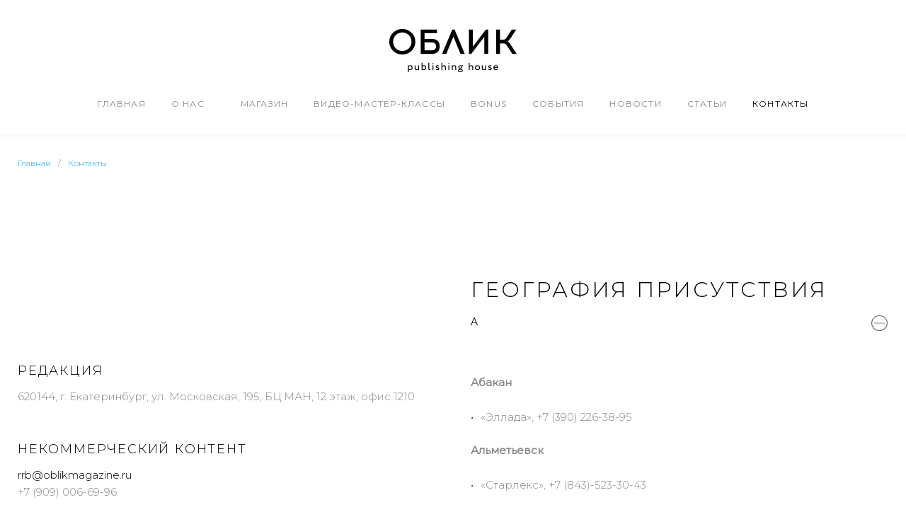

--- FILE ---
content_type: text/html; charset=UTF-8
request_url: https://oblikmagazine.ru/contacts/
body_size: 35261
content:
<!DOCTYPE html>
<html lang="ru-RU">
<head>
<meta charset="UTF-8">
<link rel="profile" href="http://gmpg.org/xfn/11">
<link rel="pingback" href="https://oblikmagazine.ru/xmlrpc.php">
<meta name="viewport" content="width=device-width, initial-scale=1, maximum-scale=1, user-scalable=no" />
<meta name='robots' content='index, follow, max-image-preview:large, max-snippet:-1, max-video-preview:-1' />
<!-- This site is optimized with the Yoast SEO plugin v23.6 - https://yoast.com/wordpress/plugins/seo/ -->
<title>Контакты - Облик. Esthetic Guide</title>
<link rel="canonical" href="https://oblikmagazine.ru/contacts/" />
<meta property="og:locale" content="ru_RU" />
<meta property="og:type" content="article" />
<meta property="og:title" content="Контакты - Облик. Esthetic Guide" />
<meta property="og:url" content="https://oblikmagazine.ru/contacts/" />
<meta property="og:site_name" content="Облик. Esthetic Guide" />
<meta property="article:modified_time" content="2024-03-26T11:00:48+00:00" />
<meta name="twitter:card" content="summary_large_image" />
<meta name="twitter:label1" content="Примерное время для чтения" />
<meta name="twitter:data1" content="6 минут" />
<script type="application/ld+json" class="yoast-schema-graph">{"@context":"https://schema.org","@graph":[{"@type":"WebPage","@id":"https://oblikmagazine.ru/contacts/","url":"https://oblikmagazine.ru/contacts/","name":"Контакты - Облик. Esthetic Guide","isPartOf":{"@id":"https://oblikmagazine.ru/#website"},"datePublished":"2016-10-21T09:40:55+00:00","dateModified":"2024-03-26T11:00:48+00:00","breadcrumb":{"@id":"https://oblikmagazine.ru/contacts/#breadcrumb"},"inLanguage":"ru-RU","potentialAction":[{"@type":"ReadAction","target":["https://oblikmagazine.ru/contacts/"]}]},{"@type":"BreadcrumbList","@id":"https://oblikmagazine.ru/contacts/#breadcrumb","itemListElement":[{"@type":"ListItem","position":1,"name":"Главная страница","item":"https://oblikmagazine.ru/"},{"@type":"ListItem","position":2,"name":"Контакты"}]},{"@type":"WebSite","@id":"https://oblikmagazine.ru/#website","url":"https://oblikmagazine.ru/","name":"Облик. Esthetic Guide","description":"Профессиональное издание для специалистов эстетической медицины","potentialAction":[{"@type":"SearchAction","target":{"@type":"EntryPoint","urlTemplate":"https://oblikmagazine.ru/?s={search_term_string}"},"query-input":{"@type":"PropertyValueSpecification","valueRequired":true,"valueName":"search_term_string"}}],"inLanguage":"ru-RU"}]}</script>
<!-- / Yoast SEO plugin. -->
<link rel='dns-prefetch' href='//cdnjs.cloudflare.com' />
<link rel='dns-prefetch' href='//maps-api-ssl.google.com' />
<link rel='dns-prefetch' href='//fonts.googleapis.com' />
<link rel="alternate" type="application/rss+xml" title="Облик. Esthetic Guide &raquo; Лента" href="https://oblikmagazine.ru/feed/" />
<link rel="alternate" type="application/rss+xml" title="Облик. Esthetic Guide &raquo; Лента комментариев" href="https://oblikmagazine.ru/comments/feed/" />
<style id="content-control-block-styles">
@media (max-width: 640px) {
.cc-hide-on-mobile {
display: none !important;
}
}
@media (min-width: 641px) and (max-width: 920px) {
.cc-hide-on-tablet {
display: none !important;
}
}
@media (min-width: 921px) and (max-width: 1440px) {
.cc-hide-on-desktop {
display: none !important;
}
}		</style>
<!-- <link rel='stylesheet' id='tm-woocommerce-package-css' href='https://oblikmagazine.ru/wp-content/plugins/tm-woocommerce-package/assets/css/tm-woocommerce-package.css?ver=1.3.6' type='text/css' media='all' /> -->
<!-- <link rel='stylesheet' id='jquery-rd-material-tabs-css' href='https://oblikmagazine.ru/wp-content/plugins/tm-woocommerce-package/assets/css/rd-material-tabs.css?ver=1.0.0' type='text/css' media='all' /> -->
<!-- <link rel='stylesheet' id='wp-block-library-css' href='https://oblikmagazine.ru/wp-includes/css/dist/block-library/style.min.css?ver=6.6.4' type='text/css' media='all' /> -->
<!-- <link rel='stylesheet' id='content-control-block-styles-css' href='https://oblikmagazine.ru/wp-content/plugins/content-control/dist/style-block-editor.css?ver=2.5.0' type='text/css' media='all' /> -->
<link rel="stylesheet" type="text/css" href="//oblikmagazine.ru/wp-content/cache/wpfc-minified/g0i224zd/g3lu1.css" media="all"/>
<style id='classic-theme-styles-inline-css' type='text/css'>
/*! This file is auto-generated */
.wp-block-button__link{color:#fff;background-color:#32373c;border-radius:9999px;box-shadow:none;text-decoration:none;padding:calc(.667em + 2px) calc(1.333em + 2px);font-size:1.125em}.wp-block-file__button{background:#32373c;color:#fff;text-decoration:none}
</style>
<style id='global-styles-inline-css' type='text/css'>
:root{--wp--preset--aspect-ratio--square: 1;--wp--preset--aspect-ratio--4-3: 4/3;--wp--preset--aspect-ratio--3-4: 3/4;--wp--preset--aspect-ratio--3-2: 3/2;--wp--preset--aspect-ratio--2-3: 2/3;--wp--preset--aspect-ratio--16-9: 16/9;--wp--preset--aspect-ratio--9-16: 9/16;--wp--preset--color--black: #000000;--wp--preset--color--cyan-bluish-gray: #abb8c3;--wp--preset--color--white: #ffffff;--wp--preset--color--pale-pink: #f78da7;--wp--preset--color--vivid-red: #cf2e2e;--wp--preset--color--luminous-vivid-orange: #ff6900;--wp--preset--color--luminous-vivid-amber: #fcb900;--wp--preset--color--light-green-cyan: #7bdcb5;--wp--preset--color--vivid-green-cyan: #00d084;--wp--preset--color--pale-cyan-blue: #8ed1fc;--wp--preset--color--vivid-cyan-blue: #0693e3;--wp--preset--color--vivid-purple: #9b51e0;--wp--preset--gradient--vivid-cyan-blue-to-vivid-purple: linear-gradient(135deg,rgba(6,147,227,1) 0%,rgb(155,81,224) 100%);--wp--preset--gradient--light-green-cyan-to-vivid-green-cyan: linear-gradient(135deg,rgb(122,220,180) 0%,rgb(0,208,130) 100%);--wp--preset--gradient--luminous-vivid-amber-to-luminous-vivid-orange: linear-gradient(135deg,rgba(252,185,0,1) 0%,rgba(255,105,0,1) 100%);--wp--preset--gradient--luminous-vivid-orange-to-vivid-red: linear-gradient(135deg,rgba(255,105,0,1) 0%,rgb(207,46,46) 100%);--wp--preset--gradient--very-light-gray-to-cyan-bluish-gray: linear-gradient(135deg,rgb(238,238,238) 0%,rgb(169,184,195) 100%);--wp--preset--gradient--cool-to-warm-spectrum: linear-gradient(135deg,rgb(74,234,220) 0%,rgb(151,120,209) 20%,rgb(207,42,186) 40%,rgb(238,44,130) 60%,rgb(251,105,98) 80%,rgb(254,248,76) 100%);--wp--preset--gradient--blush-light-purple: linear-gradient(135deg,rgb(255,206,236) 0%,rgb(152,150,240) 100%);--wp--preset--gradient--blush-bordeaux: linear-gradient(135deg,rgb(254,205,165) 0%,rgb(254,45,45) 50%,rgb(107,0,62) 100%);--wp--preset--gradient--luminous-dusk: linear-gradient(135deg,rgb(255,203,112) 0%,rgb(199,81,192) 50%,rgb(65,88,208) 100%);--wp--preset--gradient--pale-ocean: linear-gradient(135deg,rgb(255,245,203) 0%,rgb(182,227,212) 50%,rgb(51,167,181) 100%);--wp--preset--gradient--electric-grass: linear-gradient(135deg,rgb(202,248,128) 0%,rgb(113,206,126) 100%);--wp--preset--gradient--midnight: linear-gradient(135deg,rgb(2,3,129) 0%,rgb(40,116,252) 100%);--wp--preset--font-size--small: 13px;--wp--preset--font-size--medium: 20px;--wp--preset--font-size--large: 36px;--wp--preset--font-size--x-large: 42px;--wp--preset--font-family--inter: "Inter", sans-serif;--wp--preset--font-family--cardo: Cardo;--wp--preset--spacing--20: 0.44rem;--wp--preset--spacing--30: 0.67rem;--wp--preset--spacing--40: 1rem;--wp--preset--spacing--50: 1.5rem;--wp--preset--spacing--60: 2.25rem;--wp--preset--spacing--70: 3.38rem;--wp--preset--spacing--80: 5.06rem;--wp--preset--shadow--natural: 6px 6px 9px rgba(0, 0, 0, 0.2);--wp--preset--shadow--deep: 12px 12px 50px rgba(0, 0, 0, 0.4);--wp--preset--shadow--sharp: 6px 6px 0px rgba(0, 0, 0, 0.2);--wp--preset--shadow--outlined: 6px 6px 0px -3px rgba(255, 255, 255, 1), 6px 6px rgba(0, 0, 0, 1);--wp--preset--shadow--crisp: 6px 6px 0px rgba(0, 0, 0, 1);}:where(.is-layout-flex){gap: 0.5em;}:where(.is-layout-grid){gap: 0.5em;}body .is-layout-flex{display: flex;}.is-layout-flex{flex-wrap: wrap;align-items: center;}.is-layout-flex > :is(*, div){margin: 0;}body .is-layout-grid{display: grid;}.is-layout-grid > :is(*, div){margin: 0;}:where(.wp-block-columns.is-layout-flex){gap: 2em;}:where(.wp-block-columns.is-layout-grid){gap: 2em;}:where(.wp-block-post-template.is-layout-flex){gap: 1.25em;}:where(.wp-block-post-template.is-layout-grid){gap: 1.25em;}.has-black-color{color: var(--wp--preset--color--black) !important;}.has-cyan-bluish-gray-color{color: var(--wp--preset--color--cyan-bluish-gray) !important;}.has-white-color{color: var(--wp--preset--color--white) !important;}.has-pale-pink-color{color: var(--wp--preset--color--pale-pink) !important;}.has-vivid-red-color{color: var(--wp--preset--color--vivid-red) !important;}.has-luminous-vivid-orange-color{color: var(--wp--preset--color--luminous-vivid-orange) !important;}.has-luminous-vivid-amber-color{color: var(--wp--preset--color--luminous-vivid-amber) !important;}.has-light-green-cyan-color{color: var(--wp--preset--color--light-green-cyan) !important;}.has-vivid-green-cyan-color{color: var(--wp--preset--color--vivid-green-cyan) !important;}.has-pale-cyan-blue-color{color: var(--wp--preset--color--pale-cyan-blue) !important;}.has-vivid-cyan-blue-color{color: var(--wp--preset--color--vivid-cyan-blue) !important;}.has-vivid-purple-color{color: var(--wp--preset--color--vivid-purple) !important;}.has-black-background-color{background-color: var(--wp--preset--color--black) !important;}.has-cyan-bluish-gray-background-color{background-color: var(--wp--preset--color--cyan-bluish-gray) !important;}.has-white-background-color{background-color: var(--wp--preset--color--white) !important;}.has-pale-pink-background-color{background-color: var(--wp--preset--color--pale-pink) !important;}.has-vivid-red-background-color{background-color: var(--wp--preset--color--vivid-red) !important;}.has-luminous-vivid-orange-background-color{background-color: var(--wp--preset--color--luminous-vivid-orange) !important;}.has-luminous-vivid-amber-background-color{background-color: var(--wp--preset--color--luminous-vivid-amber) !important;}.has-light-green-cyan-background-color{background-color: var(--wp--preset--color--light-green-cyan) !important;}.has-vivid-green-cyan-background-color{background-color: var(--wp--preset--color--vivid-green-cyan) !important;}.has-pale-cyan-blue-background-color{background-color: var(--wp--preset--color--pale-cyan-blue) !important;}.has-vivid-cyan-blue-background-color{background-color: var(--wp--preset--color--vivid-cyan-blue) !important;}.has-vivid-purple-background-color{background-color: var(--wp--preset--color--vivid-purple) !important;}.has-black-border-color{border-color: var(--wp--preset--color--black) !important;}.has-cyan-bluish-gray-border-color{border-color: var(--wp--preset--color--cyan-bluish-gray) !important;}.has-white-border-color{border-color: var(--wp--preset--color--white) !important;}.has-pale-pink-border-color{border-color: var(--wp--preset--color--pale-pink) !important;}.has-vivid-red-border-color{border-color: var(--wp--preset--color--vivid-red) !important;}.has-luminous-vivid-orange-border-color{border-color: var(--wp--preset--color--luminous-vivid-orange) !important;}.has-luminous-vivid-amber-border-color{border-color: var(--wp--preset--color--luminous-vivid-amber) !important;}.has-light-green-cyan-border-color{border-color: var(--wp--preset--color--light-green-cyan) !important;}.has-vivid-green-cyan-border-color{border-color: var(--wp--preset--color--vivid-green-cyan) !important;}.has-pale-cyan-blue-border-color{border-color: var(--wp--preset--color--pale-cyan-blue) !important;}.has-vivid-cyan-blue-border-color{border-color: var(--wp--preset--color--vivid-cyan-blue) !important;}.has-vivid-purple-border-color{border-color: var(--wp--preset--color--vivid-purple) !important;}.has-vivid-cyan-blue-to-vivid-purple-gradient-background{background: var(--wp--preset--gradient--vivid-cyan-blue-to-vivid-purple) !important;}.has-light-green-cyan-to-vivid-green-cyan-gradient-background{background: var(--wp--preset--gradient--light-green-cyan-to-vivid-green-cyan) !important;}.has-luminous-vivid-amber-to-luminous-vivid-orange-gradient-background{background: var(--wp--preset--gradient--luminous-vivid-amber-to-luminous-vivid-orange) !important;}.has-luminous-vivid-orange-to-vivid-red-gradient-background{background: var(--wp--preset--gradient--luminous-vivid-orange-to-vivid-red) !important;}.has-very-light-gray-to-cyan-bluish-gray-gradient-background{background: var(--wp--preset--gradient--very-light-gray-to-cyan-bluish-gray) !important;}.has-cool-to-warm-spectrum-gradient-background{background: var(--wp--preset--gradient--cool-to-warm-spectrum) !important;}.has-blush-light-purple-gradient-background{background: var(--wp--preset--gradient--blush-light-purple) !important;}.has-blush-bordeaux-gradient-background{background: var(--wp--preset--gradient--blush-bordeaux) !important;}.has-luminous-dusk-gradient-background{background: var(--wp--preset--gradient--luminous-dusk) !important;}.has-pale-ocean-gradient-background{background: var(--wp--preset--gradient--pale-ocean) !important;}.has-electric-grass-gradient-background{background: var(--wp--preset--gradient--electric-grass) !important;}.has-midnight-gradient-background{background: var(--wp--preset--gradient--midnight) !important;}.has-small-font-size{font-size: var(--wp--preset--font-size--small) !important;}.has-medium-font-size{font-size: var(--wp--preset--font-size--medium) !important;}.has-large-font-size{font-size: var(--wp--preset--font-size--large) !important;}.has-x-large-font-size{font-size: var(--wp--preset--font-size--x-large) !important;}
:where(.wp-block-post-template.is-layout-flex){gap: 1.25em;}:where(.wp-block-post-template.is-layout-grid){gap: 1.25em;}
:where(.wp-block-columns.is-layout-flex){gap: 2em;}:where(.wp-block-columns.is-layout-grid){gap: 2em;}
:root :where(.wp-block-pullquote){font-size: 1.5em;line-height: 1.6;}
</style>
<style id='age-gate-custom-inline-css' type='text/css'>
:root{--ag-background-image-position: center center;--ag-background-image-opacity: 1;--ag-form-background: rgba(255,255,255,1);--ag-text-color: #000000;--ag-blur: 5px;}
</style>
<!-- <link rel='stylesheet' id='age-gate-css' href='https://oblikmagazine.ru/wp-content/plugins/age-gate/dist/main.css?ver=3.5.0' type='text/css' media='all' /> -->
<link rel="stylesheet" type="text/css" href="//oblikmagazine.ru/wp-content/cache/wpfc-minified/45eux18/g3lu1.css" media="all"/>
<style id='age-gate-options-inline-css' type='text/css'>
:root{--ag-background-image-position: center center;--ag-background-image-opacity: 1;--ag-form-background: rgba(255,255,255,1);--ag-text-color: #000000;--ag-blur: 5px;}
</style>
<!-- <link rel='stylesheet' id='contact-form-7-css' href='https://oblikmagazine.ru/wp-content/plugins/contact-form-7/includes/css/styles.css?ver=5.9.8' type='text/css' media='all' /> -->
<!-- <link rel='stylesheet' id='woocommerce-layout-css' href='https://oblikmagazine.ru/wp-content/plugins/woocommerce/assets/css/woocommerce-layout.css?ver=9.3.5' type='text/css' media='all' /> -->
<link rel="stylesheet" type="text/css" href="//oblikmagazine.ru/wp-content/cache/wpfc-minified/1r6x1ljy/g3lu1.css" media="all"/>
<!-- <link rel='stylesheet' id='woocommerce-smallscreen-css' href='https://oblikmagazine.ru/wp-content/plugins/woocommerce/assets/css/woocommerce-smallscreen.css?ver=9.3.5' type='text/css' media='only screen and (max-width: 768px)' /> -->
<link rel="stylesheet" type="text/css" href="//oblikmagazine.ru/wp-content/cache/wpfc-minified/erp7bw33/g3lu1.css" media="only screen and (max-width: 768px)"/>
<!-- <link rel='stylesheet' id='woocommerce-general-css' href='https://oblikmagazine.ru/wp-content/plugins/woocommerce/assets/css/woocommerce.css?ver=9.3.5' type='text/css' media='all' /> -->
<link rel="stylesheet" type="text/css" href="//oblikmagazine.ru/wp-content/cache/wpfc-minified/qkcf14a1/g3lu1.css" media="all"/>
<style id='woocommerce-inline-inline-css' type='text/css'>
.woocommerce form .form-row .required { visibility: visible; }
</style>
<!-- <link rel='stylesheet' id='dashicons-css' href='https://oblikmagazine.ru/wp-includes/css/dashicons.min.css?ver=6.6.4' type='text/css' media='all' /> -->
<!-- <link rel='stylesheet' id='magnific-popup-css' href='https://oblikmagazine.ru/wp-content/themes/monstroid2/assets/css/magnific-popup.min.css?ver=1.1.0' type='text/css' media='all' /> -->
<!-- <link rel='stylesheet' id='cherry-projects-styles-css' href='https://oblikmagazine.ru/wp-content/plugins/cherry-projects/public/assets/css/styles.css?ver=1.2.15' type='text/css' media='all' /> -->
<link rel="stylesheet" type="text/css" href="//oblikmagazine.ru/wp-content/cache/wpfc-minified/fi4lk9ab/g3lu1.css" media="all"/>
<link rel='stylesheet' id='cherry-google-fonts-monstroid2-css' href='//fonts.googleapis.com/css?display=swap&family=Montserrat%3A300%2C400%2C200%7CLibre+Franklin%3A600&#038;subset=latin%2Ccyrillic&#038;ver=6.6.4' type='text/css' media='all' />
<!-- <link rel='stylesheet' id='linearicons-css' href='https://oblikmagazine.ru/wp-content/themes/monstroid2/assets/css/linearicons.css?ver=6.6.4' type='text/css' media='all' /> -->
<!-- <link rel='stylesheet' id='material-design-css' href='https://oblikmagazine.ru/wp-content/themes/monstroid2/assets/css/material-design.css?ver=6.6.4' type='text/css' media='all' /> -->
<!-- <link rel='stylesheet' id='tm-builder-swiper-css' href='https://oblikmagazine.ru/wp-content/plugins/power-builder/framework/assets/css/swiper.min.css?ver=1.4.0' type='text/css' media='all' /> -->
<!-- <link rel='stylesheet' id='tm-builder-modules-style-css' href='https://oblikmagazine.ru/wp-content/plugins/power-builder/framework/assets/css/style.css?ver=1.4.0' type='text/css' media='all' /> -->
<!-- <link rel='stylesheet' id='font-awesome-css' href='https://oblikmagazine.ru/wp-content/plugins/power-builder/framework/assets/css/font-awesome.min.css?ver=4.6.1' type='text/css' media='all' /> -->
<!-- <link rel='stylesheet' id='cherry-team-css' href='https://oblikmagazine.ru/wp-content/plugins/cherry-team-members/public/assets/css/cherry-team.css?ver=1.4.6' type='text/css' media='all' /> -->
<!-- <link rel='stylesheet' id='cherry-team-grid-css' href='https://oblikmagazine.ru/wp-content/plugins/cherry-team-members/public/assets/css/cherry-team-grid.css?ver=1.4.6' type='text/css' media='all' /> -->
<!-- <link rel='stylesheet' id='material-icons-css' href='https://oblikmagazine.ru/wp-content/themes/monstroid2/assets/css/material-icons.min.css?ver=2.2.0' type='text/css' media='all' /> -->
<!-- <link rel='stylesheet' id='linear-icons-css' href='https://oblikmagazine.ru/wp-content/themes/monstroid2/assets/css/linearicons.css?ver=1.0.0' type='text/css' media='all' /> -->
<!-- <link rel='stylesheet' id='monstroid2-theme-style-css' href='https://oblikmagazine.ru/wp-content/themes/monstroid2/style.css?ver=1.2.0' type='text/css' media='all' /> -->
<!-- <link rel='stylesheet' id='monstroid2-skin-style-css' href='https://oblikmagazine.ru/wp-content/themes/monstroid2/skins/skin3/style-skin3.css?ver=1.2.0' type='text/css' media='all' /> -->
<link rel="stylesheet" type="text/css" href="//oblikmagazine.ru/wp-content/cache/wpfc-minified/lxwcso2f/g3lu1.css" media="all"/>
<style id='monstroid2-skin-style-inline-css' type='text/css'>
/* #Typography */body {font-style: normal;font-weight: 300;font-size: 15px;line-height: 1.6;font-family: Montserrat, sans-serif;letter-spacing: 0em;text-align: left;color: #888888;}h1,.h1-style {font-style: normal;font-weight: 400;font-size: 40px;line-height: 1.1;font-family: Montserrat, sans-serif;letter-spacing: 0.1em;text-align: inherit;color: #000000;}h2,.h2-style {font-style: normal;font-weight: 200;font-size: 36px;line-height: 1.333;font-family: Montserrat, sans-serif;letter-spacing: 0.1em;text-align: inherit;color: #000000;}h3,.h3-style {font-style: normal;font-weight: 300;font-size: 24px;line-height: 1.43;font-family: Montserrat, sans-serif;letter-spacing: 0.1em;text-align: inherit;color: #000000;}h4,.h4-style {font-style: normal;font-weight: 300;font-size: 28px;line-height: 1.43;font-family: Montserrat, sans-serif;letter-spacing: 0.1em;text-align: inherit;color: #000000;}h5,.h5-style {font-style: normal;font-weight: 400;font-size: 14px;line-height: 1.4;font-family: Montserrat, sans-serif;letter-spacing: 0em;text-align: inherit;color: #000000;}h6,.h6-style {font-style: normal;font-weight: 300;font-size: 18px;line-height: 1.89;font-family: Montserrat, sans-serif;letter-spacing: 0.1em;text-align: inherit;color: #000000;}@media (min-width: 992px) {h1,.h1-style { font-size: 80px; }h2,.h2-style { font-size: 60px; }h3,.h3-style { font-size: 30px; }h4,.h4-style { font-size: 30px; }}a,h1 a:hover,h2 a:hover,h3 a:hover,h4 a:hover,h5 a:hover,h6 a:hover,.not-found .page-title { color: #0aaafe; }a:hover { color: #0aaafe; }/* #Invert Color Scheme */.invert { color: #ffffff; }.invert h1 { color: #ffffff; }.invert h2 { color: #ffffff; }.invert h3 { color: #ffffff; }.invert h4 { color: #ffffff; }.invert h5 { color: #ffffff; }.invert h6 { color: #ffffff; }.invert a { color: #ffffff; }.invert a:hover { color: #e6e6e6; }.invert.invert_primary a:hover {color: #0aaafe;}.text-accent-1 { color: #666666; }.invert .text-accent-1 { color: #ffffff;}.text-accent-2 { color: #000000; }.invert .text-accent-2 { color: #ffffff; }.text-accent-3 { color: #ffffff; }.invert .text-accent-3 { color: #ffffff; }/* #Layout */@media (min-width: 1200px) {.site .container {max-width: 1280px;}}/* #404 */body.error404 .site-content {background-color: #70c8dc;background-repeat: no-repeat;background-position: center top;background-attachment: scroll;}/*Dynamic styles for Woo-elements */header .woocommerce-currency-switcher-form ul.dd-options {background-color: #0086a5;}/* * Woo-elements * Listing line Products */.products .product h3,.tm-categories-carousel-widget-container h3,.products .product-category h3,.tm-woowishlist-widget-product h3,.tm-woocompare-widget-product h3 {font-style: normal;font-weight: 300;font-size: 18px;line-height: 1.89;font-family: Montserrat, sans-serif;letter-spacing: 0.1em;text-align: inherit;color: #000000;}.tm_banners_grid_widget_banner_title{font-style: normal;font-weight: 300;font-size: 30px;line-height: 1.43;font-family: Montserrat, sans-serif;letter-spacing: 0.1em;text-align: inherit;color: #000000;}.products .product-category .title_count_block>span,.tm-categories-carousel-widget-container .tm-categories-carousel-widget-wrapper .title_count_block>span {color: #888888;}.products .product-category > a h3:hover,.tm-categories-carousel-widget-container h3:hover,.products .product-category > a .title_count_block>span:hover,.tm-categories-carousel-widget-container .tm-categories-carousel-widget-wrapper .title_count_block>span:hover {color: #666666;}.products .product.product-list h3, .related h4,.woocommerce .page-title, .woocommerce-checkout h3,.woocommerce-checkout .woocommerce-info,.woocommerce-checkout-payment .payment_methods li label,.woocommerce-checkout h2,.tm_custom_menu_widget h3{font-style: normal;font-weight: 400;font-size: 14px;line-height: 1.4;font-family: Montserrat, sans-serif;letter-spacing: 0em;text-align: inherit;color: #000000;}/* * Woo-elements * Woocommerce carousel-category-products */.tm-categories-carousel-widget-container .swiper-button-next,.tm-categories-carousel-widget-container .swiper-button-prev,.woocommerce .tablesaw-bar .tablesaw-advance a.tablesaw-nav-btn,.woocommerce-product-search label i {color: rgb(200,200,200);}.tm-categories-carousel-widget-container .swiper-button-next:hover,.tm-categories-carousel-widget-container .swiper-button-prev:hover,.woocommerce .tablesaw-bar .tablesaw-advance a.tablesaw-nav-btn:hover {color: #666666;}.woocommerce .swiper-container-horizontal > .swiper-pagination-bullets .swiper-pagination-bullet {background-color: #000000;}.woocommerce .swiper-container-horizontal > .swiper-pagination-bullets .swiper-pagination-bullet-active,.woocommerce .swiper-container-horizontal > .swiper-pagination-bullets .swiper-pagination-bullet:hover,.site-header-cart .cart-contents .count {background-color: #666666;}.tm_about_store_widget span {font-style: normal;font-weight: 300;font-size: 30px;line-height: 1.43;font-family: Montserrat, sans-serif;letter-spacing: 0.1em;}#tm_builder_outer_content .tm_pb_widget_area .tm_about_store_widget h3.widget-title {font-style: normal;font-weight: 200;font-size: 60px;line-height: 1.333;font-family: Montserrat, sans-serif;letter-spacing: 0.1em;}#tm_builder_outer_content .tm_pb_widget_area .widget.tm_about_store_widget,.tm_about_store_widget,#tm_builder_outer_content .tm_pb_widget_area .tm_about_store_widget h3.widget-title{color: #ffffff;}/* * Woo-elements * Woocommerce price styles */.woocommerce .products .product .price,.woocommerce div.product span.price,.woocommerce div.product p.price,.cart_list li .quantity .amount,.woocommerce-cart .woocommerce .amount,.woocommerce-checkout .woocommerce .amount,.widget .woocs_price_code ins,.price {color: #666666;}.woocommerce .products .product .price del,.woocommerce div.product p.price del,.woocommerce div.product span.price del,.widget .woocs_price_code del {color: #888888;}/* * Woo-elements * Woocommerce product widgets */.woocommerce.widget .product-title,.woocommerce.widget .product-title a,.woocommerce ul.cart_list li>a,.woocommerce ul.product_list_widget li>a {font-style: normal;font-weight: 300;font-size: 14px;line-height: 1.7199;font-family: Montserrat, sans-serif;color: #000000;}.woocommerce.widget .product-title a:hover,.woocommerce ul.cart_list li>a:hover,.woocommerce ul.product_list_widget li>a:hover {color: #666666;}/* Styles for product-categories */.woocommerce > ul > li .product-widget-categories,.woocommerce > ul > li .product-widget-categories a,.woocommerce > ul span.reviewer,.woocommerce.widget_shopping_cart .total span,.woocommerce .widget_layered_nav ul li {color: #888888;}.woocommerce > ul > li .product-widget-categories a:hover,.woocommerce.widget_shopping_cart .total strong,.woocommerce.widget_shopping_cart ul.cart_list > li dl dt {color: #666666;}.invert .site-header-cart .shopping_cart-dropdown-wrap .shopping_cart-header > * {color: #000000;}.invert .woocommerce.widget_shopping_cart .cart_list li.empty {color: #888888;}/* * Woo-elements * Compare and wishlist buttons */.woocommerce .tm-woocompare-button,.woocommerce .tm-woowishlist-button {border-color: rgb(200,200,200);}.woocommerce .tm-woocompare-button:hover,.woocommerce .tm-woowishlist-button:hover {border-color: #666666;}.woocommerce .tm-woocompare-page-button.button.alt,.woocommerce .tm-woowishlist-page-button.button.btn {color: rgb(200,200,200);}.woocommerce .tm-woocompare-page-button.button.alt:hover,.woocommerce .tm-woowishlist-page-button.button.btn:hover {color: #000000;}.woocommerce button.button.btn {color: rgb(200,200,200);}.woocommerce button.button.btn:hover {color: #ffffff;background-color: #666666;}/* * Woo-elements * Sale-timer styles */.tm-products-sale-end-date span {background-color: #666666;color: #ffffff;}/* * Woo-elements * Styles for tags and categories list -- loop product */.product-categories li,.product-categories li a,.product-widget-tags li,.product-widget-tags li a {color: #888888;}.product-categories li a:hover,.product-widget-tags li a:hover,.widget.widget_product_categories .product-categories li,.widget.widget_product_categories .product-categories li a {color: #666666;}.widget.widget_product_categories .product-categories li a:hover,.widget.widget_product_categories .product-categories li.current-cat a {color: #000000;}.woocommerce .widget_price_filter .price_slider_amount .button {color: #000000;}.woocommerce .widget_price_filter .price_slider_amount .button:hover {background-color: #666666;border-color: #666666;color: #ffffff;}/* * Woo-elements * Buttons woo styles */.woocommerce #respond input#submit,.woocommerce a.button,.woocommerce button.button,.woocommerce button.button.tm-woocompare-empty,.woocommerce input.button,.woocommerce #respond input#submit.alt,.woocommerce a.button.alt,.woocommerce button.button.alt,.woocommerce input.button.alt,.woocommerce a.button.add_to_cart_button.loading:hover,.woocommerce button.button.btn.tm-wc-ajax-load-more-button {background-color: #666666;color: #ffffff;}.woocommerce a.button.product_type_variable {color: #000000;}.woocommerce a.button.product_type_variable:after{color: #888888;}.woocommerce #respond input#submit:hover,.woocommerce a.button:hover,.woocommerce button.button:hover,.woocommerce button.button.tm-woocompare-empty:hover,.woocommerce input.button:hover,.woocommerce #respond input#submit.alt:hover,.woocommerce a.button.alt:hover,.woocommerce button.button.alt:hover,.woocommerce input.button.alt:hover,.woocommerce button.button.btn.tm-wc-ajax-load-more-button:hover {background-color: #000000;color: #ffffff;}.woocommerce a.button.product_type_variable:hover {color: #ffffff;background-color: #666666;border-color: #666666;}.woocommerce a.button.product_type_variable:hover:after{color: #ffffff;}.woocommerce a.button.product_type_variable:active {box-shadow: 0 0 10px #666666;}/*disable button syles*/.woocommerce #respond input#submit.alt.disabled,.woocommerce #respond input#submit.alt.disabled:hover,.woocommerce #respond input#submit.alt:disabled,.woocommerce #respond input#submit.alt:disabled:hover,.woocommerce #respond input#submit.alt:disabled[disabled],.woocommerce #respond input#submit.alt:disabled[disabled]:hover,.woocommerce a.button.alt.disabled,.woocommerce a.button.alt.disabled:hover,.woocommerce a.button.alt:disabled,.woocommerce a.button.alt:disabled:hover,.woocommerce a.button.alt:disabled[disabled],.woocommerce a.button.alt:disabled[disabled]:hover,.woocommerce button.button.alt.disabled,.woocommerce button.button.alt.disabled:hover,.woocommerce button.button.alt:disabled,.woocommerce button.button.alt:disabled:hover,.woocommerce button.button.alt:disabled[disabled],.woocommerce button.button.alt:disabled[disabled]:hover,.woocommerce input.button.alt.disabled,.woocommerce input.button.alt.disabled:hover,.woocommerce input.button.alt:disabled,.woocommerce input.button.alt:disabled:hover,.woocommerce input.button:disabled,.woocommerce input.button:disabled[disabled],.woocommerce input.button:disabled:hover,.woocommerce input.button:disabled[disabled]:hover,.woocommerce input.button.alt:disabled[disabled],.woocommerce input.button.alt:disabled[disabled]:hover,.woocommerce-cart table.cart input.header-btn:disabled {background-color: rgb(77,77,77);color: #ffffff;}/* * Woo-elements * Woo-Badge styles */.woocommerce span.featured,.woocommerce span.onsale,.woocommerce span.new {color: #ffffff;}.woocommerce span.onsale{background-color: #000000;}.woocommerce span.featured {background-color: #0aaafe;}.woocommerce span.new {background-color: #0aaafe;}/* * Woo-elements * Grid-list toggle buttons */.tm-woo-grid-list-toggle-button .tm-woo-grid-list-toggler {color: #000000;}.tm-wc-ajax-products-wrapper .tm-woo-grid-list-toggle-button-wrapper .tm-woo-grid-list-toggle-button .tm-woo-grid-list-toggler.disabled,.tm-wc-ajax-products-wrapper .tm-woo-grid-list-toggle-button-wrapper .tm-woo-grid-list-toggle-button .tm-woo-grid-list-toggler:hover {color: #666666;}/* * Woo-elements * Single-product styles */.single-product div.product h1.product_title{font-style: normal;font-weight: 300;font-size: 30px;line-height: 1.43;font-family: Montserrat, sans-serif;letter-spacing: 0.1em;text-align: inherit;color: #000000;}.woocommerce.single-product #content div.product .product_meta,.woocommerce-currency-switcher-form .dd-container .dd-selected label,.woocommerce.single-product #content div.product .product_meta a {color: #888888;}.woocommerce.single-product #content div.product .product_meta a:hover {color: #666666;}.woocommerce table.shop_attributes th {color: #000000;}/* * Woo-elements * SmartBox widget */.tm-products-smart-box-widget__rd-material-tabs .product h3 {font-family: Montserrat, sans-serif;font-style: normal;font-weight: 300;font-size: 15px;line-height: 1.6;letter-spacing: 0em;}.rd-material-tab.rd-material-tab-active a, .tm_custom_menu_widget .menu li a,.tm-products-smart-box-widget__rd-material-tabs .product h3:hover,.widget.tm_products_smart_box_widget .rd-material-tabs__list .rd-material-tab a:hover,.widget.tm_products_smart_box_widget .rd-material-tabs__list .rd-material-tab a:hover:before,.widget.tm_products_smart_box_widget .rd-material-tabs__list .rd-material-tab.rd-material-tab-active a,.widget.tm_products_smart_box_widget .rd-material-tabs__list .rd-material-tab.rd-material-tab-active a:before{color: #666666;}.tm_custom_menu_widget .menu li a:hover,.widget.tm_products_smart_box_widget .rd-material-tabs__list .rd-material-tab a,.widget.tm_products_smart_box_widget .rd-material-tabs__list .rd-material-tab a:before {color: #000000;}.tm-products-smart-box-widget__rd-material-tabs .product span.price:hover,.tm-products-smart-box-widget__rd-material-tabs .product span.price:hover ins,.tm-products-smart-box-widget__rd-material-tabs .product span.price:hover del {color: #888888;}.tm-products-smart-box-widget__rd-material-tabs .product .price del .amount{font-size: 16px;}.tm-products-smart-box-widget__rd-material-tabs .product .price del .amount,.tm-products-smart-box-widget__rd-material-tabs .product .price del {font-family: Montserrat, sans-serif;}/** * Woo-elements * Cart page * */.tm-woowishlist-remove,.tm-woocompare-remove {color: rgb(203,203,203);}.tm-woowishlist-remove:hover,.tm-woocompare-remove:hover {color: #666666;}.woocommerce a.remove{color: rgb(203,203,203) !important;}.woocommerce a.remove:hover{color: #666666 !important;}.woocommerce table.shop_table thead tr,.woocommerce table.shop_table tbody tr.cart_item:nth-child(even),.woocommerce table.shop_table tbody tr.order_item:nth-child(even){background-color: #ffffff;}.woocommerce table.shop_table tbody tr.cart_item,.woocommerce table.shop_table tbody tr.order_item {background-color: #ffffff;}.woocommerce table.shop_table tbody tr td.product-name {font-style: normal;font-weight: 300;font-size: 15px;line-height: 1.6;font-family: Montserrat, sans-serif;letter-spacing: 0em;text-align: left;color: #888888;}.woocommerce table.shop_table.woocommerce-checkout-review-order-table tbody tr td strong.product-quantity,table.order_details tbody tr td strong.product-quantity,.woocommerce table.shop_table tbody tr td.product-name a:hover,.tm-wc-ajax-products-wrapper .tm-wc-ajax-filters-wrapper .tm-wc-ajax-filters-reset.button{color: #666666;}.woocommerce table.shop_table thead th,.cart-collaterals div.cart_totals table tbody tr,.cart-collaterals div.cart_totals table tbody td,.cart-collaterals div.cart_totals table tbody td,.cart-collaterals div.cart_totals table tbody th,table.shop_table.woocommerce-checkout-review-order-table tfoot tr.cart-subtotal th,table.shop_table.woocommerce-checkout-review-order-table tfoot tr.tax-rate th,table.shop_table.woocommerce-checkout-review-order-table tfoot tr.tax-total th,table.shop_table.woocommerce-checkout-review-order-table tfoot tr.order-total th,.woocommerce table.shop_table.woocommerce-checkout-review-order-table tbody tr td,table.order_details tfoot tr,.woocommerce .order_details li strong,.woocommerce table.shop_table tbody tr td.product-name a,.tm-wc-ajax-products-wrapper .tm-wc-ajax-filters-wrapper .tm-wc-ajax-filters-reset.button:hover {color: #000000;}.tm-wc-ajax-products-wrapper .tm-wc-ajax-filters-wrapper .tm-wc-ajax-filters-attribute {border-color: #ffffff;background-color: #ffffff;}/** * Woo-elements * Checkout page * */.woocommerce-checkout .woocommerce-info > a,.woocommerce form.login .form-row label.inline,.woocommerce form .form-row .select2-container.country_to_state .select2-choice,.woocommerce form .form-row.create-account label.checkbox,.woocommerce div.product form.cart .variations label { color: #888888;}.woocommerce-checkout .woocommerce-info > a:hover,.woocommerce form.login .form-row label.inline:hover,.woocommerce form .form-row.create-account label.checkbox:hover,.woocommerce form .form-row .required {color: #666666;}.woocommerce form.checkout_coupon .form-row-last .button {background-color: #000000;}.woocommerce form.checkout_coupon .form-row-last .button:hover {background-color: #666666;}#add_payment_method #payment,.woocommerce-cart #payment,.woocommerce-checkout #payment {background-color: #ffffff;}.woocommerce form label,#add_payment_method #payment div.payment_box,.woocommerce-cart #payment div.payment_box,.woocommerce-checkout #payment div.payment_box {color: #000000;}/** * Woo-elements * Account page * */.woocommerce-account.logged-in .entry-content .woocommerce {background-color: #ffffff;}.woocommerce-account.logged-in .entry-content .woocommerce .woocommerce-MyAccount-content {background-color: #ffffff;}.woocommerce-account.logged-in .woocommerce-MyAccount-navigation {font-family: Montserrat, sans-serif;font-style: normal;font-weight: 300;font-size: 15px;line-height: 1.89;letter-spacing: 0.1em;}@media (min-width: 992px) {.woocommerce-account.logged-in .woocommerce-MyAccount-navigation {font-size: 18px;}}.woocommerce-account.logged-in .woocommerce-MyAccount-navigation a {color: #000000;}.woocommerce-account.logged-in .woocommerce-MyAccount-navigation a:hover,.woocommerce-account.logged-in .woocommerce-MyAccount-navigation .is-active a {color: #666666;}/** * Woo-elements * Wishlist&Compare style * */.tm-woocompare-table .tm-woocomerce-list__product-title{font-style: normal;font-weight: 300;font-size: 18px;line-height: 1.89;font-family: Montserrat, sans-serif;letter-spacing: 0.1em;text-align: inherit;color: #000000;}.tm-woowishlist .tm-woowishlist-item .tm-woocomerce-list__product-title a,.tm-woocompare-table .tm-woocomerce-list__product-title a,.tm-woocompare-list table.tm-woocompare-table .tm-woocompare-row .title { color: #000000;}.tm-woowishlist .tm-woowishlist-item .tm-woocomerce-list__product-title a:hover,.tm-woocompare-table .tm-woocomerce-list__product-title a:hover {color: #666666;}.woocommerce .loader:before,.woocommerce .blockUI.blockOverlay:before,.woocommerce .blockUI.blockOverlay:before{border-top-color: #666666;border-right-color: #666666;}/* #Elements */blockquote {color: #000000;}blockquote:before {color: #666666;}blockquote cite {font-size: 15px;line-height: 1.6;color: #888888;}code {color: #ffffff;background-color: #000000;border-color: #000000;font-family: Montserrat, sans-serif;}.single-post .post > .entry-content > p:first-of-type:first-letter,.dropcaps {/*background-color: #666666;color: #ffffff;*/}/*List*/.entry-content ol >li:before,.site-main ol >li:before,.entry-content ul:not([class]) > li:before,.site-main ul:not([class]) > li:before {color: #000000;}/* Page preloader */.page-preloader {border-top-color: #666666;border-right-color: #666666;}/* #Header */.header-container {background-color: #ffffff;background-image: url();background-repeat: repeat;background-position: right top;background-attachment: fixed;}@media (min-width: 1200px ) {.site-header.style-5.transparent .header-container {max-width: calc(1280px - 50px);}}/* ##Logo */.site-logo {font-style: normal;font-weight: 600;font-size: 23px;font-family: 'Libre Franklin', sans-serif;}.site-logo__link,.site-logo__link:hover {color: #000000;}/* ##Top Panel */.top-panel {background-color: #0086a5;}.site-header-cart .cart-contents i {color: rgb(200,200,200);}.invert .site-header-cart .cart-contents i {color: #ffffff;}.site-header-cart .cart-contents:hover i,.invert .site-header-cart .cart-contents:hover i{color: #0aaafe;}/*Contact block*/.site-header .contact-block__label {color: #000000;}.site-header .invert .contact-block__label {color: #ffffff;}.contact-block__icon {color: #666666;}.invert .contact-block__icon {color: #ffffff;}/* #Fields */input[type='text'],input[type='email'],input[type='url'],input[type='password'],input[type='search'],input[type='number'],input[type='tel'],input[type='range'],input[type='date'],input[type='month'],input[type='week'],input[type='time'],input[type='datetime'],input[type='datetime-local'],input[type='color'],select,textarea {color: #888888;}/* #Search Form */.search-form__field {color: #888888;}.search-form__input-wrap i,.search-form__toggle,.search-form__close {color: rgb(200,200,200);}.invert .search-form__toggle,.invert .search-form__close {color: #ffffff;}.search-form__toggle:hover,.invert .search-form__toggle:hover,.search-form__close:hover,.invert .search-form__close:hover{color: #0aaafe;}.top-panel .search-form__submit,.header-container .search-form__submit,.mobile-panel .search-form__submit{color: #0aaafe;}.top-panel .search-form__submit:hover,.header-container .search-form__submit:hover,.mobile-panel .search-form__submit:hover,.top-panel.invert .search-form__submit:hover,.header-container.invert .search-form__submit:hover,.mobile-panel.invert .search-form__submit:hover{color: #0aaafe;}.top-panel.invert .search-form__field {color: #ffffff; }.top-panel.invert .search-form__field::-webkit-input-placeholder { color: #ffffff; }.top-panel.invert .search-form__field::-moz-placeholder { color: #ffffff; }.top-panel.invert .search-form__field:-moz-placeholder { color: #ffffff; }.top-panel.invert .search-form__field:-ms-input-placeholder { color: #ffffff; }.header-container.invert .search-form__field {color: #ffffff; }.header-container.invert .search-form__field::-webkit-input-placeholder { color: #ffffff; }.header-container.invert .search-form__field::-moz-placeholder { color: #ffffff; }.header-container.invert .search-form__field:-moz-placeholder { color: #ffffff; }.header-container.invert .search-form__field:-ms-input-placeholder { color: #ffffff; }/* #Comment, Contact, Password Forms */[class^="comment-form-"] i{color: rgb(200,200,200);}.comment-form .submit,.wpcf7-submit,.post-password-form label + input {color: #ffffff;background-color: #666666;border-color: #666666;}.comment-form .submit:hover,.wpcf7-submit:hover,.post-password-form label + input:hover {color: #ffffff;background-color: #000000;border-color: #000000;}.comment-form .submit:active,.wpcf7-submit:active,.post-password-form label + input:active {box-shadow: 0 0 10px #000000;}/* #Input Placeholders */::-webkit-input-placeholder { color: #888888; }::-moz-placeholder{ color: #888888; }:-moz-placeholder{ color: #888888; }:-ms-input-placeholder{ color: #888888; }/* #Main Menu */.main-navigation .menu > li > a,.invert .main-navigation.vertical-menu .menu > li > a,.invert .main-navigation .menu.isStuck > li > a,.invert .main-navigation.mobile-menu .menu > li > a{color: #000000;}.invert .main-navigation > .menu > li > a {color: #ffffff;}.main-navigation .menu > li > a:hover,.main-navigation .menu > li.menu-hover > a,.main-navigation .menu > li.tm-mega-menu-hover > a,.main-navigation .menu > li.current_page_item > a,.main-navigation .menu > li.current_page_ancestor > a,.main-navigation .menu > li.current-menu-item > a,.main-navigation .menu > li.current-menu-ancestor > a,.invert .main-navigation.vertical-menu .menu > li > a:hover,.invert .main-navigation.vertical-menu .menu > li.menu-hover > a,.invert .main-navigation.vertical-menu .menu > li.current_page_item > a,.invert .main-navigation.vertical-menu .menu > li.current_page_ancestor > a,.invert .main-navigation.vertical-menu .menu > li.current-menu-item > a,.invert .main-navigation.vertical-menu .menu > li.current-menu-ancestor > a,.invert .main-navigation .menu.isStuck > li > a:hover,.invert .main-navigation .menu.isStuck > li.menu-hover > a,.invert .main-navigation .menu.isStuck > li.current_page_item > a,.invert .main-navigation .menu.isStuck > li.current_page_ancestor > a,.invert .main-navigation .menu.isStuck > li.current-menu-item > a,.invert .main-navigation .menu.isStuck > li.current-menu-ancestor > a,.invert .main-navigation.mobile-menu .menu > li > a:hover,.invert .main-navigation.mobile-menu .menu > li.menu-hover > a,.invert .main-navigation.mobile-menu .menu > li.current_page_item > a,.invert .main-navigation.mobile-menu .menu > li.current_page_ancestor > a,.invert .main-navigation.mobile-menu .menu > li.current-menu-item > a,.invert .main-navigation.mobile-menu .menu > li.current-menu-ancestor > a{color: #666666;}.main-navigation:not(.vertical-menu) .sub-menu,.main-navigation.mobile-menu {background-color: rgb(255,255,255);}.main-navigation ul ul a {color: #000000;}.main-navigation .sub-menu > li > a:hover,.main-navigation .sub-menu > li.menu-hover > a,.main-navigation .sub-menu > li.current_page_item > a,.main-navigation .sub-menu > li.current_page_ancestor > a,.main-navigation .sub-menu > li.current-menu-item > a,.main-navigation .sub-menu > li.current-menu-ancestor > a {color: #666666;}.menu-item__desc,.invert .sub-menu .menu-item__desc {color: #888888;}.invert .menu-item__desc {color: #ffffff;}.menu-toggle[aria-controls="main-menu"],.main-navigation .menu li .sub-menu-toggle,.main-navigation-buttons .navigation-button{color: #000000;}.main-navigation-buttons .navigation-button:hover {color: #666666;}.menu-toggle .menu-toggle-inner,.menu-toggle .menu-toggle-inner:before,.menu-toggle .menu-toggle-inner:after {background-color: #000000;}.invert .menu-toggle .menu-toggle-inner,.invert .menu-toggle .menu-toggle-inner:before,.invert .menu-toggle .menu-toggle-inner:after {background-color: #ffffff;}.menu-toggle:hover .menu-toggle-inner,.menu-toggle:hover .menu-toggle-inner:before,.menu-toggle:hover .menu-toggle-inner:after,.invert .menu-toggle:hover .menu-toggle-inner,.invert .menu-toggle:hover .menu-toggle-inner:before,.invert .menu-toggle:hover .menu-toggle-inner:after{background-color: #666666;}/* #Footer Menu */.footer-menu__items li a {color: #0aaafe;}.invert .footer-menu__items li a {color: #ffffff;}.footer-menu__items li a:hover,.footer-menu__items li.current-menu-item a,.footer-menu__items li.current_page_item a,.invert .footer-menu__items li a:hover,.invert .footer-menu__items li.current-menu-item a,.invert .footer-menu__items li.current_page_item a {color: #0aaafe;}/* #Top Menu */.top-panel__menu .menu-item.current-menu-item a,.top-panel__menu .menu-item.current_page_item a {color: #0aaafe;}.invert .top-panel__menu .menu-item.current-menu-item a,.invert .top-panel__menu .menu-item.current_page_item a {color: #0aaafe;}/*# TM Mega menu */.tm-mega-menu > li.tm-mega-menu-has-children a:hover{color: #666666;}nav.main-navigation > .tm-mega-menu .tm-mega-menu-sub.mega-sub li.tm-mega-menu-sub-item .mega-block-title {color: #000000;}nav.main-navigation > .tm-mega-menu .tm-mega-menu-sub.mega-sub .tm-mega-menu-sub-item.sub-column-title > a {line-height: 1.6;}@media (min-width: 768px) {nav.main-navigation > .tm-mega-menu .tm-mega-menu-sub.mega-sub .tm-mega-menu-sub-item.sub-column-title > a {font-style: normal;font-weight: 300;font-size: 18px;line-height: 1.89;font-family: Montserrat, sans-serif;letter-spacing: 0.1em;}}/* #Entry Meta */.sticky__label {color: #ffffff;background-color: #666666;margin-top: calc(((14px * 1.4) - 30px) / 2);}.posts-list--default .sticky__label{margin-top: calc(((28px * 1.43) - 30px) / 2);}@media (min-width: 992px) {.posts-list--default .sticky__label{margin-top: calc(((30px * 1.43) - 30px) / 2);}}.entry-meta{font-style: normal;font-weight: 300;font-size: 10px;line-height: 2;font-family: Montserrat, sans-serif;letter-spacing: 0em;color: #0aaafe;}@media (min-width: 544px) {.single-modern-header .entry-meta {font-size: 15px;}}.invert .entry-meta a {color: #e6e6e6;}.invert .entry-meta a:hover,.invert.invert_primary .entry-meta a,.invert.invert_primary .entry-meta {color: #ffffff;}.invert.invert_primary .entry-meta a:hover {color: #0aaafe;}.single-modern-header .posted-by {font-weight: 300;font-size: 20px;line-height: 1.43;font-family: Montserrat, sans-serif;letter-spacing: 0.1em;}.single-modern-header .entry-title {font-size: 30px;}@media (min-width: 544px) {.single-modern-header .posted-by { font-size: 28px; }.single-modern-header .entry-title { font-size: 36px; }}@media (min-width: 992px) {.single-modern-header .posted-by { font-size: 30px; }.single-modern-header .entry-title { font-size: 60px; }}.posted-by,.posted-by a {color: #888888;}.single-modern-header:not(.invert) .posted-by,.single-modern-header:not(.invert) .posted-by a{color: #0aaafe}.invert .posted-by,.invert .posted-by a {color: #ffffff;}.posted-by a:hover,.single-modern-header .posted-by a:hover,.invert .posted-by a:hover {color: #0aaafe;}.entry-meta i {color: rgb(200,200,200);}.invert .entry-meta i {color: #ffffff;}/* #Post Format */.format-audio .post-featured-content,.mejs-container-wrapper,.format-quote .post-featured-content,.single .format-quote .entry-content blockquote,.single-modern-header {background-color: #ffffff;}.format-link .post-featured-content {background-color: #666666;}/* #Author Bio */.post-author__title a{color: #0aaafe;}.post-author__title a:hover {color: #0aaafe;}.post-author-bio .post-author__content {font-size: 12px;}/* #Comments */.comment-content-wrap {background-color: #ffffff;}.comment-content-wrap:before {border-color: transparent #ffffff transparent transparent;}.comment .comment-date {font-style: normal;font-size: 10px;}.comment .comment-date__link {color: #0aaafe;}.comment .comment-date__link:hover {color: #0aaafe;}.comment .comment-content p {font-size: 12px;}.comment-reply-link,#cancel-comment-reply-link {font-size: 10px;}.comment-reply-link {font-style: normal;}#cancel-comment-reply-link {color: #0aaafe;}#cancel-comment-reply-link:hover {color: #0aaafe;}/* #Swiper navigation*/.swiper-pagination-bullet {background-color: rgba(0,0,0,0.15);}.swiper-pagination-bullet-active,.swiper-pagination-bullet:hover{background-color: #666666;}.swiper-button-next,.swiper-button-prev {color: rgb(200,200,200);background-color: #ffffff;}.swiper-button-next:not(.swiper-button-disabled):hover,.swiper-button-prev:not(.swiper-button-disabled):hover{color: #0aaafe;}/* Image pop-up */a[data-popup="magnificPopup"]:before,.mini-gallery a:before {background-color: #666666;}/* Audio list */.wp-playlist.wp-audio-playlist.wp-playlist-light {background-color: #ffffff;border-color: #ffffff;}.wp-playlist.wp-audio-playlist.wp-playlist-light .wp-playlist-caption {color: #888888;}.wp-playlist.wp-audio-playlist .wp-playlist-current-item .wp-playlist-caption .wp-playlist-item-title{font-style: normal;font-weight: 300;font-size: 18px;line-height: 1.89;font-family: Montserrat, sans-serif;letter-spacing: 0.1em;color: #000000;}.wp-playlist.wp-audio-playlist.wp-playlist-dark .wp-playlist-current-item .wp-playlist-caption .wp-playlist-item-title{color: #ffffff;}/* #Paginations */.site-content .page-links a,.site-content .page-numbers,#tm_builder_outer_content .pagination .page-numbers,.tm-pg_front_gallery-navigation .tm_pg_nav-links a.tm_pg_page-numbers {background-color: #ffffff;border-color: #ffffff;color: #888888;}.site-content .page-numbers.next,.site-content .page-numbers.prev,#tm_builder_outer_content .pagination .page-numbers.next,#tm_builder_outer_content .pagination .page-numbers.prev,.tm-pg_front_gallery-navigation .tm_pg_nav-links a.tm_pg_page-numbers.next,.tm-pg_front_gallery-navigation .tm_pg_nav-links a.tm_pg_page-numbers.prev {color: #0aaafe;}.tm-pg_front_gallery-navigation .tm_pg_nav-links a.tm_pg_page-numbers.next:hover,.tm-pg_front_gallery-navigation .tm_pg_nav-links a.tm_pg_page-numbers.prev:hover,.site-content .page-numbers.next:hover,.site-content .page-numbers.prev:hover,#tm_builder_outer_content .pagination .page-numbers.next:hover,#tm_builder_outer_content .pagination .page-numbers.prev:hover{color: #0aaafe;}/* #Breadcrumbs */.breadcrumbs {background-color: #ffffff;}.breadcrumbs:before{background: linear-gradient(to bottom, rgb(224,224,224), rgb(255,255,255));}.breadcrumbs__item {font-style: normal;font-weight: 300;font-size: 12px;line-height: 1.5;font-family: Montserrat, sans-serif;letter-spacing: 0em;}.breadcrumbs__item-target {color: #0aaafe;}/* #Footer */.site-footer {background-color: #ffffff;}.footer-area-wrap {background-color: #f8f8f8;}/* #ToTop button */#toTop {color: #ffffff;background-color: #666666;}#toTop:hover {background-color: #000000;}/* #Magnific Popup*/.mfp-iframe-holder .mfp-close ,.mfp-image-holder .mfp-close {color: rgb(200,200,200);}.mfp-iframe-holder .mfp-close:hover,.mfp-image-holder .mfp-close:hover{color: #000000;}.mfp-iframe-holder .mfp-arrow:before,.mfp-iframe-holder .mfp-arrow:after,.mfp-image-holder .mfp-arrow:before,.mfp-image-holder .mfp-arrow:after{background-color: rgb(200,200,200);}.mfp-iframe-holder .mfp-arrow:hover:before,.mfp-iframe-holder .mfp-arrow:hover:after,.mfp-image-holder .mfp-arrow:hover:before,.mfp-image-holder .mfp-arrow:hover:after{background-color: #000000;}/* #Button Appearance Styles (regular scheme) */.link {color: #0aaafe;}.invert .link {color: #ffffff;}.link:hover,.invert .link:hover {color: #0aaafe;}.btn,.btn-primary,.btn-secondary,.btn:hover,.btn-primary:hover,.btn-secondary:hover,.invert .btn-primary,.invert .btn-secondary,.invert .btn-primary:hover,.invert .btn-secondary:hover{color: #ffffff;}.btn,.btn-primary {background-color: #666666;border-color: #666666;}.btn:hover,.btn-primary:hover {background-color: #000000;border-color: #000000;}.btn:active,.btn-primary:active {box-shadow: 0 0 10px #000000;}.btn-secondary {background-color: #000000;border-color: #000000;}.btn-secondary:hover {background-color: #666666;border-color: #666666;}.btn-secondary:active {box-shadow: 0 0 10px #666666;}.error-404 .btn-secondary:hover {color: #ffffff;border-color: #ffffff;}.btn-default {color: #000000;}.btn-default:hover {color: #ffffff;background-color: #666666;border-color: #666666;}.btn-default:active {box-shadow: 0 0 10px #666666;}/* #Button Appearance Styles (invert scheme) */.invert .btn,.invert .btn-primary,.invert .btn-secondary,.invert .btn-default {color: #ffffff;border-color: #ffffff;}.invert .btn-primary:hover,.invert .btn-secondary:hover,.invert .btn-default:hover {color: #0aaafe;border-color: #ffffff;background-color: #ffffff;}/* #Widget Calendar */.widget_calendar caption {color: #000000;}.invert .widget_calendar caption {color: #ffffff;}.widget_calendar tbody td:not(.pad),#tm_builder_outer_content .tm_pb_widget_area .widget_calendar table tbody td:not(.pad) {background-color: #ffffff;color: #888888;}.invert .widget_calendar tbody td:not(.pad),#tm_builder_outer_content .invert .tm_pb_widget_area .widget_calendar table tbody td:not(.pad) {background-color: rgb(230,230,230);color: #888888;}.widget_calendar tbody td a,#tm_builder_outer_content .tm_pb_widget_area .widget_calendar table tbody td a {border: 1px solid #ffffff;background-color: #ffffff;color: #888888;}.widget_calendar tbody td a:hover,#tm_builder_outer_content .tm_pb_widget_area .widget_calendar table tbody td a:hover {background-color: #666666;color: #ffffff;border-color: #666666;}.widget_calendar tbody td#today,#tm_builder_outer_content .tm_pb_widget_area .widget_calendar table tbody td#today {background-color: #666666;color: #ffffff;}/* #Widget Tag Cloud */.tagcloud a {color: #888888;background-color: #ffffff;border-color: #ffffff;}/* #Widget Recent Posts - Comments, Archive */.widget_recent_entries a,.widget_recent_comments a,.widget_archive a{color: #0aaafe;}.invert .widget_recent_entries a,.invert .widget_recent_comments a,.invert .widget_archive a {color: #ffffff;}.widget_recent_entries a:hover,.widget_recent_comments a:hover,.widget_archive a:hover {color: #0aaafe;}.widget_recent_entries .post-date {color: #666666;}.invert .widget_recent_entries .post-date {color: #ffffff;}.widget-taxonomy-tiles__content::before{background-color: #666666;}.widget-taxonomy-tiles__inner:hover .widget-taxonomy-tiles__content::before { background-color: #000000; }.invert .widget-image-grid__content::before{background-color: #000000;}.invert .widget-image-grid__title a:hover,.invert .widget-image-grid__date:hover {color: #666666;}.invert .widget-image-grid__terms a,.invert .widget-image-grid__author a:hover{color: #e6e6e6;}.invert .widget-image-grid__terms a:hover{color: #ffffff;}.invert .widget-image-grid__author,.invert .widget-image-grid__author a{color: #888888;}.widget-image-grid__terms,.widget-image-grid__author,.widget-image-grid__date {font-style: normal;font-weight: 300;font-size: 10px;line-height: 2;font-family: Montserrat, sans-serif;letter-spacing: 0em;}.smart-slider__instance .sp-next-thumbnail-arrow:before,.smart-slider__instance .sp-next-thumbnail-arrow:after,.smart-slider__instance .sp-previous-thumbnail-arrow:before,.smart-slider__instance .sp-previous-thumbnail-arrow:after {background-color: #0aaafe;}.smart-slider__instance .sp-arrow {color: rgb(200,200,200);background-color: #ffffff;}.smart-slider__instance .sp-next-arrow:hover,.smart-slider__instance .sp-previous-arrow:hover {color: #0aaafe;}.smart-slider__instance[data-title="true"] .sp-image-container:after,.smart-slider__instance[data-content="true"] .sp-image-container:after,.smart-slider__instance[data-more-btn="true"] .sp-image-container:after,.smart-slider__instance .sp-button {background-color: rgba(0,0,0,0.3);}.smart-slider__instance .sp-button:hover,.smart-slider__instance .sp-button.sp-selected-button {background-color: #666666;}.smart-slider__instance .sp-full-screen-button {color: #666666;}.smart-slider__instance .sp-full-screen-button:hover {color: #000000;}.smart-slider__instance .sp-selected-thumbnail {border-color: #666666;}.smart-slider__instance .sp-bottom-thumbnails .sp-selected-thumbnail,.smart-slider__instance .sp-top-thumbnails .sp-selected-thumbnail{border-color: #ffffff;}.smart-slider__instance p.sp-content {font-style: normal;font-weight: 300;font-size: 15px;line-height: 1.6;font-family: Montserrat, sans-serif;}.instagram__cover {background-color: rgba(102,102,102,0.8);}.widget-instagram .instagram__date {font-style: normal;color: #666666;}.widget-instagram .instagram__caption {color: #000000;}.subscribe-block__input { color: #888888; }.subscribe-block__input-wrap i {color: rgb(200,200,200);}/* #Custom posts*/.sidebar .custom-posts .entry-title,.tm_pb_column_1_3 .custom-posts .entry-title,.tm_pb_column_1_4 .custom-posts .entry-title,.footer-area:not(.footer-area--fullwidth) .custom-posts .entry-title {font-size: 14px;}.widget-playlist-slider .sp-next-thumbnail-arrow:before,.widget-playlist-slider .sp-next-thumbnail-arrow:after,.widget-playlist-slider .sp-previous-thumbnail-arrow:before,.widget-playlist-slider .sp-previous-thumbnail-arrow:after,.widget-playlist-slider .sp-arrow.sp-previous-arrow:before,.widget-playlist-slider .sp-arrow.sp-previous-arrow:after,.widget-playlist-slider .sp-arrow.sp-next-arrow:before,.widget-playlist-slider .sp-arrow.sp-next-arrow:after{background-color: #0aaafe;}.widget-playlist-slider .sp-right-thumbnails .sp-thumbnail-container:hover {background-color: #ffffff;}.widget-playlist-slider .sp-right-thumbnails .sp-thumbnail-container.sp-selected-thumbnail {background-color: #666666;}.widget-playlist-slider .sp-thumbnail-container.sp-selected-thumbnail .sp-thumbnail .entry-meta,.widget-playlist-slider .sp-thumbnail-container.sp-selected-thumbnail .sp-thumbnail .posted-by,.widget-playlist-slider .sp-thumbnail-container.sp-selected-thumbnail .sp-thumbnail .sp-thumbnail-title{color: #ffffff;}.widget-playlist-slider .sp-slide--content-visible .sp-layer {background: linear-gradient(to bottom, rgba(0,0,0,0), rgba(0,0,0,0.8));}.widget-playlist-slider .sp-has-pointer .sp-selected-thumbnail:before,.widget-playlist-slider .sp-has-pointer .sp-selected-thumbnail:after{border-bottom-color: #666666;}.widget-fpblock__item-inner {background: linear-gradient(to bottom, rgba(0,0,0,0), rgba(0,0,0,0.8));}@media (min-width: 992px) {.full-width-header-area .widget-fpblock__item-featured .widget-fpblock__item-title,.after-content-full-width-area .widget-fpblock__item-featured .widget-fpblock__item-title,.before-content-area .widget-fpblock__item-featured .widget-fpblock__item-title,.after-content-area .widget-fpblock__item-featured .widget-fpblock__item-title{font-style: normal;font-weight: 300;font-size: 30px;line-height: 1.43;font-family: Montserrat, sans-serif;letter-spacing: 0.1em;}}/* #News-smart-box */.full-width-header-area .news-smart-box__instance.layout_type_2 .full-type .news-smart-box__item-content,.after-content-full-width-area .news-smart-box__instance.layout_type_2 .full-type .news-smart-box__item-content,.before-content-area .news-smart-box__instance.layout_type_2 .full-type .news-smart-box__item-content,.after-content-area .news-smart-box__instance.layout_type_2 .full-type .news-smart-box__item-content,.tm_pb_column_4_4 .news-smart-box__instance.layout_type_2 .full-type .news-smart-box__item-content {background: linear-gradient(to bottom, rgba(0,0,0,0), rgba(0,0,0,0.8));color: #ffffff;}.full-width-header-area .news-smart-box__instance.layout_type_2 .full-type .news-smart-box__item-content a,.after-content-full-width-area .news-smart-box__instance.layout_type_2 .full-type .news-smart-box__item-content a,.before-content-area .news-smart-box__instance.layout_type_2 .full-type .news-smart-box__item-content a,.after-content-area .news-smart-box__instance.layout_type_2 .full-type .news-smart-box__item-content a,.tm_pb_column_4_4 .news-smart-box__instance.layout_type_2 .full-type .news-smart-box__item-content a,.full-width-header-area .news-smart-box__instance.layout_type_2 .full-type .news-smart-box__item-content .entry-meta a:hover,.after-content-full-width-area .news-smart-box__instance.layout_type_2 .full-type .news-smart-box__item-content .entry-meta a:hover,.before-content-area .news-smart-box__instance.layout_type_2 .full-type .news-smart-box__item-content .entry-meta a:hover,.after-content-area .news-smart-box__instance.layout_type_2 .full-type .news-smart-box__item-content .entry-meta a:hover,.tm_pb_column_4_4 .news-smart-box__instance.layout_type_2 .full-type .news-smart-box__item-content .entry-meta a:hover,.full-width-header-area .news-smart-box__instance.layout_type_2 .full-type .news-smart-box__item-content .posted-by,.after-content-full-width-area .news-smart-box__instance.layout_type_2 .full-type .news-smart-box__item-content .posted-by,.before-content-area .news-smart-box__instance.layout_type_2 .full-type .news-smart-box__item-content .posted-by,.after-content-area .news-smart-box__instance.layout_type_2 .full-type .news-smart-box__item-content .posted-by,.tm_pb_column_4_4 .news-smart-box__instance.layout_type_2 .full-type .news-smart-box__item-content .posted-by,.full-width-header-area .news-smart-box__instance.layout_type_2 .full-type .news-smart-box__item-content .posted-by a,.after-content-full-width-area .news-smart-box__instance.layout_type_2 .full-type .news-smart-box__item-content .posted-by a,.before-content-area .news-smart-box__instance.layout_type_2 .full-type .news-smart-box__item-content .posted-by a,.after-content-area .news-smart-box__instance.layout_type_2 .full-type .news-smart-box__item-content .posted-by a,.tm_pb_column_4_4 .news-smart-box__instance.layout_type_2 .full-type .news-smart-box__item-content .posted-by a{color: #ffffff;}.full-width-header-area .news-smart-box__instance.layout_type_2 .full-type .news-smart-box__item-content a:hover,.after-content-full-width-area .news-smart-box__instance.layout_type_2 .full-type .news-smart-box__item-content a:hover,.before-content-area .news-smart-box__instance.layout_type_2 .full-type .news-smart-box__item-content a:hover,.after-content-area .news-smart-box__instance.layout_type_2 .full-type .news-smart-box__item-content a:hover,.tm_pb_column_4_4 .news-smart-box__instance.layout_type_2 .full-type .news-smart-box__item-content a:hover,.full-width-header-area .news-smart-box__instance.layout_type_2 .full-type .news-smart-box__item-content .entry-meta a,.after-content-full-width-area .news-smart-box__instance.layout_type_2 .full-type .news-smart-box__item-content .entry-meta a,.before-content-area .news-smart-box__instance.layout_type_2 .full-type .news-smart-box__item-content .entry-meta a,.after-content-area .news-smart-box__instance.layout_type_2 .full-type .news-smart-box__item-content .entry-meta a,.tm_pb_column_4_4 .news-smart-box__instance.layout_type_2 .full-type .news-smart-box__item-content .entry-meta a,.full-width-header-area .news-smart-box__instance.layout_type_2 .full-type .news-smart-box__item-content .posted-by a:hover,.after-content-full-width-area .news-smart-box__instance.layout_type_2 .full-type .news-smart-box__item-content .posted-by a:hover,.before-content-area .news-smart-box__instance.layout_type_2 .full-type .news-smart-box__item-content .posted-by a:hover,.after-content-area .news-smart-box__instance.layout_type_2 .full-type .news-smart-box__item-content .posted-by a:hover,.tm_pb_column_4_4 .news-smart-box__instance.layout_type_2 .full-type .news-smart-box__item-content .posted-by a:hover {color: #e6e6e6;}.news-smart-box__navigation-terms-list-item {color: #0aaafe;}.news-smart-box__navigation-terms-list-item:hover,.news-smart-box__navigation-terms-list-item.is-active {color: #0aaafe;}.news-smart-box__navigation-title {color: #000000;}.news-smart-box__instance .double-bounce-1,.news-smart-box__instance .double-bounce-2 {background-color: #666666;}/* #Contact-information*/.contact-information-widget .icon {color: #666666;}.invert .contact-information-widget .icon {color: #ffffff;}.bbpress .button,.bbp-login-form button,#bbp-search-form .button {background-color: #666666;color: #ffffff;}.bbpress .button:hover,.bbp-login-form button:hover,#bbp-search-form .button:hover {background-color: #000000;}#bbpress-forums li.bbp-header,.bbpress #bbpress-forums .bbp-forums li > ul:nth-child(even),.bbpress #bbpress-forums .bbp-topics li > ul:nth-child(even),#bbpress-forums div.bbp-reply-content {background-color: #ffffff;}#bbpress-forums li.bbp-header ul li,.bbpress #bbpress-forums > ul.bbp-topics li > ul li .bbp-topic-meta .bbp-topic-started-by a {color: #000000;}.bbpress #bbpress-forums > ul.bbp-topics li > ul li .bbp-topic-meta .bbp-topic-started-by a:hover,div.bbp-template-notice a {color: #666666;}.bbpress #bbpress-forums .bbp-replies .bbp-reply-content::before,.bbpress #bbpress-forums .bbp-replies .bbp-reply-content.status-trash::before,.bbpress.bbp-search #bbp-search-results li .bbp-reply-content::before {border-color: transparent #ffffff transparent transparent;}#bbpress-forums div.bbp-reply-content .bbp-reply-post-date {color: #000000;font-weight: 300;font-style: normal;}.widget_display_topics ul li > div {color: #000000;font-weight: 300;}.bbpress.bbp-search #bbp-search-results li > .bbp-forum-header .bbp-meta *,.bbpress.bbp-search #bbp-search-results li .bbp-reply-header .bbp-meta *,.bbpress.bbp-search #bbp-search-results li .bbp-topic-header .bbp-meta *,.bbpress #bbpress-forums .bbp-replies .bbp-reply-content .bbp-admin-links a {color: #666666;}.bbpress.bbp-search #bbpress-forums .bbp-pagination .bbp-pagination-links .page-numbers {background-color: #666666;color: #ffffff;}.bbpress.bbp-search #bbpress-forums .bbp-pagination .bbp-pagination-links .page-numbers:hover,.bbpress.bbp-search #bbpress-forums .bbp-pagination .bbp-pagination-links .page-numbers.current{background-color: #000000;}.bbpress #bbpress-forums .bbp-replies .bbp-reply-content .bbp-admin-links a:hover,.bbpress.bbp-search #bbpress-forums .bbp-pagination .bbp-pagination-links .page-numbers.next,.bbpress.bbp-search #bbpress-forums .bbp-pagination .bbp-pagination-links .page-numbers.prev,.bbpress #bbp-user-wrapper #bbp-user-subscriptions ul.bbp-forums li.bbp-body > ul li .bbp-row-actions .subscription-toggle,.bbp_widget_login .bbp-login-form fieldset label,.bbp_widget_login .bbp-logged-in .logout-link {color: #000000;}.bbpress.bbp-search #bbpress-forums .bbp-pagination .bbp-pagination-links .page-numbers.next:hover,.bbpress.bbp-search #bbpress-forums .bbp-pagination .bbp-pagination-links .page-numbers.prev:hover,.bbpress #bbp-user-wrapper #bbp-user-subscriptions ul.bbp-forums li.bbp-body > ul li .bbp-row-actions .subscription-toggle:hover {color: #666666;}.bbp_widget_login .bbp-logged-in .logout-link:hover {color: #666666;}.widget.buddypress #bp-login-widget-form #bp-login-widget-submit {color: #ffffff;background-color: #666666;}.widget.buddypress #bp-login-widget-form #bp-login-widget-submit:hover {background-color: #000000;}.bbpress #bbpress-forums .bbp-replies .even,.bbpress #bbpress-forums .bbp-replies .odd {background-color: #ffffff;}body.bbpress #bbpress-forums .bbp-topics-front li > ul.super-sticky,body.bbpress #bbpress-forums .bbp-topics li > ul.super-sticky {border-color: #666666;}body.bbpress #bbpress-forums .bbp-topics-front li > ul.super-sticky.even,body.bbpress #bbpress-forums .bbp-topics li > ul.super-sticky.even,body.bbpress #bbpress-forums .bbp-topics li > ul.sticky.even,body.bbpress #bbpress-forums .bbp-forum-content li > ul.sticky.even {background-color: #ffffff !important;}body.bbpress #bbpress-forums .bbp-topics-front li > ul.super-sticky.odd,body.bbpress #bbpress-forums .bbp-topics li > ul.super-sticky.odd,body.bbpress #bbpress-forums .bbp-topics li > ul.sticky.odd,body.bbpress #bbpress-forums .bbp-forum-content li > ul.sticky.odd {background-color: #ffffff !important;}body.bbpress #bbpress-forums .bbp-topics li > ul.sticky,body.bbpress #bbpress-forums .bbp-forum-content li > ul.sticky {border-color: #000000;}.buddypress.members #buddypress #members-dir-search #search-members-form #members_search:focus,.buddypress #buddypress #group-dir-search #search-groups-form #groups_search:focus {background-color: #ffffff;}.buddypress.groups #buddypress #group-settings-form #save:focus {background-color: #000000;}.bbpress .bbp-template-notice {font-weight: 300;font-style: normal;}.buddypress .activity-list > li .activity-content .activity-header a:hover,.buddypress #buddypress .activity-list > li .activity-comments ul li .acomment-meta a:hover,.buddypress #buddypress .activity-list > li .activity-content .activity-header a.activity-time-since,.buddypress #buddypress .activity-list > li .activity-comments ul li .activity-time-since span,.buddypress #buddypress .activity-list > li .activity-content .activity-inner .activity-read-more a:hover,.buddypress #buddypress .activity-list > li .activity-content .activity-meta > a,.buddypress #buddypress .activity-list > li .activity-content .activity-meta > a > span,.buddypress #buddypress .activity-list > li .acomment-options > a,.buddypress #buddypress #subnav.item-list-tabs ul li a:hover,.buddypress #buddypress .item-list-tabs.activity-type-tabs ul li a:hover,.buddypress #buddypress .item-list-tabs.activity-type-tabs ul li.selected a,.buddypress.members #buddypress #members-list li .item .activity-read-more a:hover,.buddypress.members #buddypress .action .friendship-button,.buddypress.groups #buddypress .action .friendship-button,.buddypress.groups #buddypress #groups-list li .action .group-button,.buddypress.groups #buddypress #group-create-tabs ul li span,.buddypress.groups #buddypress div#cover-image-container div#item-header-cover-image .group-button,.buddypress.groups #buddypress .item-list li .action .button,.buddypress.groups #buddypress #avatar-crop-actions a,.buddypress.groups #buddypress #bp-delete-avatar-container p a,.buddypress #buddypress #subnav.item-list-tabs ul li.selected a,.buddypress.groups #buddypress #group-settings-form .avatar-nav-items li a:hover,.buddypress.groups #buddypress a#bp-delete-cover-image,body.buddypress.bp-user #buddypress #profile-edit-form .field-visibility-settings-notoggle span,body.buddypress.bp-user #buddypress .avatar-nav-items li a,body.buddypress.bp-user #buddypress #item-buttons > div a,body.buddypress.bp-user #buddypress .action > div a,body.buddypress.bp-user #buddypress .bbp-forum-info .bbp-row-actions .subscription-toggle:hover,.buddypress.groups #buddypress .small a,.buddypress.groups #buddypress #group-create-body .avatar-nav-items li a:hover{color: #666666;}.buddypress .activity-list > li .activity-content .activity-header a,.buddypress #buddypress .activity-list > li .activity-comments ul li .acomment-meta a,.buddypress #buddypress .activity-list > li .activity-content .activity-header a.activity-time-since:hover,.buddypress #buddypress .activity-list > li .activity-comments ul li .activity-time-since:hover span,.buddypress #buddypress .activity-list > li .activity-content .activity-inner .activity-read-more a,.buddypress #buddypress .activity-list > li .activity-content .activity-meta > a:hover,.buddypress #buddypress .activity-list > li .activity-content .activity-meta > a:hover span,.buddypress #buddypress .activity-list > li .acomment-options > a:hover,.buddypress #buddypress #subnav.item-list-tabs ul li a,.buddypress #buddypress #subnav.item-list-tabs ul li.selected a span,.buddypress #buddypress #subnav.item-list-tabs ul li#activity-all a span,.buddypress #buddypress #subnav.item-list-tabs ul li#activity-filter-select label,.buddypress #buddypress #subnav.item-list-tabs ul li#members-personal a span,.buddypress #buddypress #subnav.item-list-tabs ul li#members-all a span,.buddypress #buddypress #subnav.item-list-tabs ul li#groups-personal a span,.buddypress #buddypress #subnav.item-list-tabs ul li#groups-all a span,.buddypress #buddypress #whats-new-form #whats-new-post-in-box,.buddypress #buddypress #subnav.item-list-tabs ul li#groups-order-select label{color: #000000;}.buddypress #buddypress div.item-list-tabs#subnav {background-color: #ffffff;}.buddypress #buddypress #subnav.item-list-tabs ul li.last select {background-color: #ffffff;}.buddypress #buddypress #whats-new-form #whats-new-post-in-box select {color: #888888;}.buddypress #buddypress #whats-new-form #whats-new-post-in-box,.buddypress #buddypress #subnav.item-list-tabs ul li.last label,.buddypress #buddypress .activity-list > li .activity-comments ul li .acomment-meta,.buddypress #buddypress .activity-list > li .activity-content .activity-header,.buddypress.groups #buddypress div#cover-image-container div#item-header-cover-image #item-meta span.highlight,.buddypress.groups #buddypress div#cover-image-container div#item-header-cover-image #item-meta span.activity,.buddypress.groups #buddypress #groups-list li .action .group-button,.buddypress.groups #buddypress #groups-list li .action .meta,.buddypress.members #buddypress .action .friendship-button,.buddypress.groups #buddypress .action .friendship-button,#profile-edit-form .field-visibility-settings-notoggle {font-style: normal;font-weight: 300;}.buddypress #buddypress #whats-new-form #whats-new-submit input,.buddypress.members #buddypress #members-dir-search #search-members-form #members_search_submit,.buddypress #buddypress #group-dir-search #search-groups-form #groups_search_submit {background-color: #666666;color: #ffffff;}.buddypress #buddypress #whats-new-form #whats-new-submit input:hover {background-color: #000000}.buddypress #buddypress .item-list-tabs.activity-type-tabs ul li a {color: #000000;}.buddypress #buddypress .item-list-tabs.activity-type-tabs ul li a span {color: #000000;border-color: #666666;}.buddypress.members #buddypress #members-dir-search #search-members-form #members_search,.buddypress #buddypress #group-dir-search #search-groups-form #groups_search{background-color: #ffffff;border-color: #ffffff;}.buddypress.members #buddypress #members-dir-search #search-members-form #members_search_submit:hover,.buddypress #buddypress #group-dir-search #search-groups-form #groups_search_submit:hover {background-color: #000000;}.buddypress #buddypress #subnav.item-list-tabs ul li#members-order-select select#members-order-by {background-color: #ffffff;}.buddypress #buddypress #subnav.item-list-tabs ul li.last label,.buddypress.members #buddypress #members-list li .item .activity-read-more a,.buddypress.members #buddypress .action .friendship-button:hover,.buddypress.groups #buddypress .action .friendship-button:hover,.buddypress.groups #buddypress #groups-list li .action .group-button:hover,.buddypress.groups #buddypress #group-create-tabs ul li.current a,.buddypress.groups #buddypress #message.bp-template-notice p,.buddypress.groups #buddypress #group-create-body label,.buddypress.groups #buddypress .warning,.buddypress.groups #buddypress .radio > ul li,.buddypress.groups #buddypress div#cover-image-container div#item-header-cover-image .group-button:hover,.buddypress.groups #buddypress div#cover-image-container div#item-header-cover-image #item-meta span.highlight{color: #000000;}.buddypress.members #buddypress #members-list li .item-title span,.buddypress.members #buddypress #members-list li .item-title .update,.buddypress.groups #buddypress #groups-list li .item-desc,.buddypress.groups #buddypress #groups-list li .item-meta,.buddypress.groups #buddypress #groups-list li .action .meta,.buddypress.groups #buddypress div#cover-image-container div#item-header-cover-image #item-meta p,.buddypress.groups #buddypress div#cover-image-container div#item-header-cover-image #item-meta span.activity {color: #888888;}.buddypress.groups #buddypress #group-create-body input[type^="button"],.buddypress.groups #buddypress #group-create-body input[type^="submit"] {background-color: #666666;color: #ffffff;}.buddypress.groups #buddypress #group-create-body input[type^="button"]:hover,.buddypress.groups #buddypress #group-create-body input[type^="submit"]:hover,.buddypress.groups #buddypress #subnav li.groups-members-search #search-members-form #members_search_submit:hover,.buddypress.groups #buddypress input[type^="submit"]:hover{background-color: #000000;}.buddypress #buddypress #object-nav.item-list-tabs ul li a span {border-color: #666666;color: #000000;}.buddypress.groups #buddypress #subnav li.groups-members-search #search-members-form #members_search {background-color: #ffffff !important;}.buddypress.groups #buddypress #subnav li.groups-members-search #search-members-form #members_search_submit,.buddypress.groups #buddypress input[type^="submit"] {background-color: #666666;color: #ffffff;}.buddypress.groups #buddypress .item-list li .action .button:hover,#buddypress #message.info,.buddypress.groups #buddypress #group-settings-form label,.buddypress.groups #buddypress #group-settings-form .avatar-nav-items li a,.buddypress.groups #buddypress #avatar-crop-actions a:hover,.buddypress.groups #buddypress #bp-delete-avatar-container p a:hover,.buddypress.groups #buddypress a#bp-delete-cover-image:hover,.buddypress.groups #buddypress #group-settings-form #message.info p,.buddypress #buddypress #object-nav.item-list-tabs ul li.selected a,body.buddypress.bp-user #buddypress .profile-fields .label,body.buddypress.bp-user #buddypress label,body.buddypress.bp-user #buddypress #profile-edit-form .field-visibility-settings-notoggle,body.buddypress.bp-user #buddypress .avatar-nav-items li a:hover,body.buddypress.bp-user #buddypress .avatar-nav-items li.current a,body.buddypress.bp-user #buddypress #notifications-bulk-management table thead tr th,body.buddypress.bp-user #buddypress #messages-bulk-management table thead tr th,body.buddypress.bp-user #buddypress #item-buttons > div a:hover,body.buddypress.bp-user #buddypress .action > div a:hover,body.buddypress.bp-user #buddypress #message-thread #send-reply .avatar-box,body.buddypress.bp-user #buddypress .bbp-forum-info .bbp-row-actions .subscription-toggle,body.buddypress.bp-user #buddypress #settings-form table thead tr th,.buddypress.groups #buddypress .small a:hover,.buddypress.widget .item-options .selected,.widget.buddypress #bp-login-widget-form label{color: #000000;}.buddypress.groups #buddypress #group-settings-form textarea:focus {border-color: #ffffff;}.buddypress.groups #buddypress #group-settings-form #save {color: #ffffff;}.buddypress #buddypress input:focus {border-color: #ffffff !important;}.buddypress.groups #buddypress #group-settings-form p:not(.warning) {color: #888888;}.buddypress.groups #buddypress #group-settings-form #bp-browse-button,body.buddypress.bp-user #buddypress input[type='submit'],body.buddypress.bp-user #buddypress input[type='button'],body.buddypress.bp-user #buddypress a.button.edit,body.buddypress.bp-user #buddypress a.button.confirm:not(.item-button),body.buddypress.bp-user #buddypress a.button.reject,body.buddypress.bp-user #buddypress a.button.accept{background-color: #666666;color: #ffffff;}.buddypress.groups #buddypress #group-settings-form #bp-browse-button:hover,body.buddypress.bp-user #buddypress input[type='submit']:hover,body.buddypress.bp-user #buddypress input[type='button']:hover,body.buddypress.bp-user #buddypress a.button.reject:hover,body.buddypress.bp-user #buddypress a.button.accept:hover,body.buddypress.bp-user #buddypress a.button.edit:hover,body.buddypress.bp-user #buddypress a.button.confirm:not(.item-button):hover{background-color: #000000;}.bp-avatar-nav ul,.bp-avatar-nav ul.avatar-nav-items li.current {border-color: #ffffff;}.buddypress.groups #buddypress input[type^="submit"] {color: #ffffff !important;}.buddypress.bp-user #buddypress #item-meta #latest-update,body.buddypress.bp-user #buddypress .update,body.buddypress.bp-user #buddypress #settings-form p{color: #888888;}body.buddypress.bp-user #buddypress #notifications-bulk-management table tr td,body.buddypress.bp-user #buddypress #messages-bulk-management table tr td {border-color: #ffffff;}body.buddypress.bp-user #buddypress #message-thread .message-box:nth-child(even) {background-color: #ffffff;}body.buddypress.bp-user #buddypress div.message-search #messages_search {background-color: #ffffff;}body.buddypress.bp-user #buddypress #settings-form table tr td,body.buddypress.bp-user #buddypress #settings-form table tr th {border-color: #ffffff;}.buddypress #buddypress .activity-list > li.load-more a {color: #ffffff;background-color: #000000;}.buddypress #buddypress .activity-list > li.load-more a:hover,div.bp-avatar-status .bp-bar, div.bp-cover-image-status .bp-bar{background-color: #666666;}.buddypress #buddypress .item-list-tabs#subnav ul li a span,.buddypress #buddypress .item-list-tabs#subnav ul li a span:hover {background-color: #ffffff;}.buddypress.widget .item-options {color: #ffffff;}body.buddypress.bp-user #buddypress input[type='submit'],body.buddypress.bp-user #buddypress input[type='submit']:hover{color: #ffffff;}.buddypress #buddypress #whats-new-form #whats-new-textarea textarea {background-color: #ffffff;}.buddypress #buddypress #message.bp-template-notice p,.buddypress #buddypress .warning,.buddypress #buddypress .bp-avatar-status p,.buddypress #buddypress .bp-uploader-progress p,.buddypress #buddypress .bp-cover-image-status p,.buddypress #buddypress #message p,.buddypress #buddypress #bp-avatar-status p {font-weight: 300;font-style: normal;}#tribe-bar-form input::-webkit-input-placeholder,#tribe-bar-form input::-moz-placeholder,#tribe-bar-form input:-moz-placeholder,#tribe-bar-form input:-ms-input-placeholder,#tribe-events #tribe-bar-form #tribe-bar-views .tribe-bar-views-inner .tribe-bar-views-list li a span,#tribe-events #tribe-events-content .tribe-events-calendar thead tr th,#tribe-events #tribe-events-content .hentry .tribe-events-tooltip .tribe-event-description,#tribe-events #tribe-events-content .tribe-events-loop .tribe-events-venue-details span,#tribe-events #tribe-events-content .tribe-events-loop .tribe-events-venue-details address,#tribe-events #tribe-events-content .tribe-events-loop .tribe-events-list-event-description p,.single-tribe_events .tribe-events-schedule .tribe-events-cost,.single-tribe_events #tribe-events-content .tribe-events-event-meta .tribe-events-meta-group dl {color: #888888;}#tribe-events #tribe-bar-form #tribe-bar-collapse-toggle {background-color: #ffffff;color: #000000;}#tribe-events #tribe-bar-form #tribe-bar-views .tribe-bar-views-inner .tribe-bar-views-list li a span::before,#tribe-events #tribe-events-content .hentry .tribe-events-month-event-title a,#tribe-events #tribe-events-content .hentry .tribe-events-tooltip .tribe-event-duration,#tribe-events #tribe-events-content .tribe-events-calendar tbody tr td.tribe-events-has-events > .hentry:after,#tribe-events #tribe-events-content .tribe-events-sub-nav li.tribe-events-nav-next a,#tribe-events #tribe-events-content .tribe-events-loop .tribe-event-schedule-details span,#tribe-events-content .tribe-updated,.single-tribe_events .tribe-events-schedule h6,#tribe-events #tribe-events-content .tribe-events-loop .tribe-events-list-separator-month span,#tribe-events #tribe-events-content .tribe-events-loop .tribe-events-read-more:hover,.tribe-events-list-widget .tribe-event-duration,#tribe-events #tribe-bar-form #tribe-bar-views.tribe-bar-views-open .tribe-bar-views-inner .tribe-bar-views-list li:hover a span,#tribe-mobile-container .tribe-events-event-schedule-details,#tribe-mobile-container .tribe-events-event-body .tribe-events-read-more:hover,.tribe-events-list-widget .tribe-events-widget-link a:hover {color: #666666;}#tribe-events #tribe-bar-form #tribe-bar-views .tribe-bar-views-inner .tribe-bar-views-list,#tribe-events #tribe-events-content .tribe-events-calendar tbody tr td.present {background-color: #ffffff;}#tribe-events #tribe-bar-form .tribe-bar-filters .tribe-bar-filters-inner #tribe-bar-date,#tribe-events #tribe-bar-form .tribe-bar-filters .tribe-bar-filters-inner #tribe-bar-search {background-color: #ffffff;}#tribe-events #tribe-bar-form .tribe-bar-submit input[type=submit] {background-color: #666666;color: #ffffff;}#tribe-events #tribe-bar-form .tribe-bar-submit input[type=submit]:hover,#tribe-events .tribe-events-button {background-color: #000000;}#tribe-events #tribe-bar-form label,#tribe-events #tribe-events-content .hentry .tribe-events-month-event-title:hover a,#tribe-events #tribe-events-content .hentry .tribe-events-tooltip .entry-title,#tribe-events #tribe-events-content .tribe-events-sub-nav li.tribe-events-nav-next a:hover,#tribe-events .tribe-events-notices,#tribe-events #tribe-events-content .tribe-events-loop .tribe-events-read-more,.single-tribe_events #tribe-events-content .tribe-events-cost,#tribe-mobile-container .tribe-events-event-body .tribe-events-read-more,.tribe-events-list-widget .tribe-events-widget-link a {color: #000000;}#tribe-events #tribe-events-content .tribe-events-calendar tbody tr td > div:first-child,#tribe-events #tribe-events-content .tribe-events-calendar tbody tr td > div:first-child a {background-color: #ffffff;color: rgba(136,136,136,0.5);}#tribe-events #tribe-events-content .tribe-events-calendar tbody tr td.tribe-events-othermonth > div:first-child,#tribe-events #tribe-events-content .tribe-events-calendar tbody tr td.tribe-events-othermonth > div:first-child a,#tribe-events #tribe-events-content .tribe-events-calendar tbody tr td.tribe-events-othermonth:hover > div:first-child,#tribe-events #tribe-events-content .tribe-events-calendar tbody tr td.tribe-events-othermonth:hover > div:first-child a {background-color: #ffffff;color: rgba(136,136,136,0.2);}#tribe-events #tribe-events-content .tribe-events-calendar tbody tr td:hover > div:first-child,#tribe-events #tribe-events-content .tribe-events-calendar tbody tr td:hover > div:first-child a,.datepicker table tr td span:hover,body .datepicker.dropdown-menu .table-condensed tr th:hover,body .datepicker.dropdown-menu table tr td.day:hover {background-color: #666666;color: #ffffff;}#tribe-events #tribe-events-content .tribe-events-loop .tribe-event-schedule-details {font-style: normal;font-weight: 300;}#tribe-events #tribe-events-content .tribe-events-loop .tribe-events-event-cost span {color: #000000;font-style: normal;font-weight: 300;}#tribe-events #tribe-events-content .tribe-events-page-title {font-family: Montserrat, sans-serif;font-size: 30 px;font-style: normal;font-weight: 300;line-height: 1.43;}#tribe-events .tribe-events-button:hover,#tribe-events .tribe-events-day-time-slot h5 {background-color: #666666;}.datepicker table tr td span,.datepicker table tr td,body .datepicker.dropdown-menu .table-condensed tr th {font-family: Montserrat, sans-serif;}.single-tribe_events #tribe-events #tribe-events-content .tribe-events-event-meta .tribe-events-meta-group dl dt,.single-tribe_events #tribe-events #tribe-events-content .tribe-events-event-meta .tribe-events-meta-group dl dd {font-weight: 300;}.tribe-events-ajax-loading.tribe-events-active-spinner {background-color: rgba(102,102,102,0.7);}body .booked-calendarSwitcher.calendar {background-color: #666666 !important;}body .booked-calendarSwitcher.calendar select {background-color: #ffffff !important;color: #000000;}body .booked-calendar-shortcode-wrap .booked-calendar thead {background-color: #ffffff !important;}.booked-calendar-shortcode-wrap .booked-calendar thead tr th .monthName,.booked-calendar-shortcode-wrap .booked-calendar thead tr th .backToMonth {font-family: Montserrat, sans-serif;color: #666666;}.booked-calendar-shortcode-wrap .booked-calendar thead tr th .backToMonth:hover,.buddypress #buddypress .ac-form .ac-reply-content input:hover{color: #000000;}.booked-calendar-shortcode-wrap .booked-calendar thead tr th .page-right i,.booked-calendar-shortcode-wrap .booked-calendar thead tr th .page-left i {color: #888888;}.booked-calendar-shortcode-wrap .booked-calendar thead tr th .page-right:hover i,.booked-calendar-shortcode-wrap .booked-calendar thead tr th .page-left:hover i,.buddypress #buddypress .ac-form .ac-reply-content input {color: #666666;}.booked-calendar-shortcode-wrap .booked-calendar thead tr.days th {color: #888888 !important;font-family: Montserrat, sans-serif;}.booked-calendar-shortcode-wrap .booked-calendar tbody tr td .date.tooltipster:hover .number.booked-calendar-shortcode-wrap .booked-calendar tbody tr td {background-color: #ffffff;}.booked-calendar-shortcode-wrap .booked-calendar tbody tr td .date {background-color: #ffffff !important;}.booked-calendar-shortcode-wrap .booked-calendar tbody tr td .date .number {color: rgba(136,136,136,0.3);font-family: Montserrat, sans-serif;}.booked-calendar-shortcode-wrap .booked-calendar tbody tr td.prev-date .date .number {color: rgba(136,136,136,0.3) !important;}body .booked-calendar-shortcode-wrap .booked-calendar tbody tr td.active .date,body .booked-calendar-shortcode-wrap .booked-calendar tbody tr td.active,body .booked-calendar-shortcode-wrap .booked-calendar tbody tr td.active:hover .date{background-color: #ffffff;}.booked-calendar-shortcode-wrap .booked-calendar tbody tr td .date.tooltipster .number,body .booked-calendar-shortcode-wrap .booked-calendar tbody tr td.active .date .number,body .booked-calendar-shortcode-wrap .booked-calendar tbody tr td.active:hover .date .number{color: #888888;}.booked-calendar-shortcode-wrap .booked-calendar tbody tr td .date.tooltipster:hover .number {color: #ffffff;}.booked-calendar-shortcode-wrap .booked-calendar tbody tr td .date.tooltipster:hover {background-color: #666666}.booked-calendar-shortcode-wrap .booked-calendar tbody tr.entryBlock h2 {color: #000000;}.booked-calendar-shortcode-wrap .booked-calendar tbody tr.entryBlock .timeslot-time i.fa {color: #666666}.booked-calendar-shortcode-wrap .booked-calendar tbody tr.entryBlock .timeslot-time {font-weight: 300;}.booked-calendar-shortcode-wrap .booked-calendar tbody tr.entryBlock .timeslot-time,.booked-calendar-shortcode-wrap .booked-calendar tbody tr.entryBlock .timeslot-count .spots-available {color: #888888;font-family: Montserrat, sans-serif;}.booked-calendar-shortcode-wrap .booked-calendar tbody tr.entryBlock .timeslot-people .button,body .booked-modal .bm-window .booked-form .field > input.button {background-color: #666666;font-family: Montserrat, sans-serif;}body .booked-calendar-shortcode-wrap .booked-calendar tbody tr.entryBlock .timeslot-people .button:hover,body .booked-modal .bm-window .booked-form .field > input.button:hover {background-color: #000000 !important;}body .booked-modal .bm-window p.booked-title-bar,body .booked-modal .bm-window .condition-block .field label,body .booked-modal .bm-window .booked-form p.booked-calendar-name,body .booked-modal .bm-window .booked-form p.title {font-family: Montserrat, sans-serif;color: #000000;}body .booked-modal .bm-window p.booked-title-bar small {font-weight: 300;}body .booked-modal .bm-window a.close i {color: #888888;}body .booked-modal .bm-window a.close:hover i,body .booked-modal .bm-window .booked-form p.name b i,body .booked-modal .bm-window .appointment-info i.fa,body .booked-modal .bm-window .condition-block .field label i{color: #666666;}body .booked-modal .bm-window a.close:hover {color: #000000;}body .booked-modal div.bm-window p,body .booked-modal .bm-window .condition-block .field p,body .booked-modal .bm-window .booked-form p.name b,body .booked-modal .bm-window .booked-form #customerChoices label{font-family: Montserrat, sans-serif;color: #888888;}body .booked-modal .bm-window .booked-appointments .calendar-name {color: #000000;}body .booked-modal .bm-window .condition-block .field label.field-label,body .booked-modal .bm-window .condition-block .field p {font-weight: 300;}body .booked-modal .bm-window .condition-block .field input[type^='text'],body .booked-modal .bm-window .condition-block .field input[type^='email'],body .booked-modal .bm-window .condition-block .field input[type^='password'],.booked-calendar-shortcode-wrap .booked-calendar tbody tr td.blur:hover .date {background-color: #ffffff;}body .booked-modal .bm-window,body .booked-modal .bm-window p.booked-title-bar {background-color: #ffffff;}body .booked-modal .bm-window .field button {background-color: #000000;color: #ffffff;font-family: Montserrat, sans-serif;}body .booked-modal .bm-window .field button:hover {background-color: #666666;}.booked-profile-appt-list .calendar-name,.booked-profile-appt-list i{color: #666666;}.booked-profile-appt-list .calendar-name strong {color: #000000;}body .booked-calendar-shortcode-wrap .booked-calendar-wrap.small table.booked-calendar tbody tr.week td.active .date .number {color: #888888;}body .booked-calendar-shortcode-wrap .booked-calendar tbody tr.entryBlock .timeslot-time .timeslot-title {color: #000000 !important;}body .booked-calendar-wrap table.booked-calendar tr.week td.active .date {background-color: #ffffff !important;}.booked-calendar-shortcode-wrap .booked-calendar tbody tr td {background-color: #ffffff;}.booked-calendar-shortcode-wrap .booked-calendar tbody tr td .date.tooltipster:hover {background-color: #666666 !important;}.booked-calendar-shortcode-wrap .booked-calendar tbody tr td.prev-date.today .date,body #booked-profile-page .booked-tabs {background-color: #000000 !important;}.booked-calendar-shortcode-wrap .booked-calendar tbody tr td.prev-date.today .date .number {color: #ffffff !important;}body .booked-modal .bm-window .booked-scrollable {background-color: #ffffff;}body #booked-profile-page .booked-profile-header {background-color: #666666 !important;}body #booked-profile-page .booked-profile-header .booked-logout-button:hover,body #booked-profile-page #profile-appointments .booked-form-notice,body #booked-profile-page label{color: #000000;}body #booked-profile-page .booked-tabs li.active a,body #booked-profile-page .booked-tabs li a:hover,body #booked-profile-page .booked-tabs li.active a:hover {background-color: #666666 !important;}body #booked-profile-page #profile-appointments .booked-no-margin {color: #888888;}body #booked-profile-page #profile-edit #booked-page-form .form-submit input[type^="submit"],body #booked-profile-page .login-submit input[type^="submit"],body #booked-profile-page .wp-user-form input[type^="submit"] {background-color: #666666;border-color: #666666;}body #booked-profile-page #profile-edit #booked-page-form .form-submit input[type^="submit"]:hover,body #booked-profile-page .login-submit input[type^="submit"]:hover,body #booked-profile-page .wp-user-form input[type^="submit"]:hover {background-color: #000000 !important;border-color: #000000;}.booked-calendar-shortcode-wrap .booked-calendar thead tr th .monthName,.booked-calendar-shortcode-wrap .booked-calendar tbody tr td .date .number {font-weight: 300;}body #booked-profile-page label {font-weight: 300 !important;}body #booked-profile-page #profile-appointments .booked-form-notice {font-weight: 300;font-style: normal;}body #booked-profile-page #profile-edit h4 {font-weight: 300;}body .booked-modal .bm-window a {color: #0aaafe;}body .booked-modal .bm-window a:hover {color: #0aaafe;}.tm_timeline .tm_timeline__event .tm_timeline__event__dot {background-color: #666666;}.tm_timeline .tm_timeline__event .tm_timeline__event__date {color: #666666;font-style: normal;font-weight: 300;}.tm_timeline .tm_timeline__event .tm_timeline__event__title {font-weight: 300;}.tm_timeline .tm_timeline__event .tm_timeline__event__title a {color: #000000;}.tm_timeline .tm_timeline__event .tm_timeline__event__title a:hover,.tm_timeline .contol_wrap i:hover {color: #666666;}.tm_timeline.tm_timeline-layout-vertical .tm_timeline__event__description {font-weight: 300;}.single-timeline_post .timeline_post > .entry-content > p:first-of-type:first-letter,.dropcaps {/*background-color: #666666;color: #ffffff;*/}.mptt-main-wrapper .mptt-content .events-list li.event .event-title:hover,.widget.mptt-container ul.mptt-widget.events-list li.event .column-title,.widget.mptt-container ul.mptt-widget.events-list li.event .timeslot {color: #666666;}.mptt-main-wrapper .mptt-content .events-list li.event::before,.mptt-main-wrapper .mptt-content .events-list li.event .event-title,.single-mp-event .timeslot::before {color: #888888;}.mptt-shortcode-wrapper .mptt-shortcode-list .mptt-column .mptt-events-list .mptt-list-event .timeslot,body .mptt-shortcode-wrapper .mptt-shortcode-list .mptt-column .mptt-events-list li.mptt-list-event {color: #000000;}.single-mp-event .timeslots-title {font-weight: 300;}body .mptt-shortcode-wrapper .mptt-shortcode-table tbody td.event {background-color: #ffffff;}body .mptt-shortcode-wrapper .mptt-shortcode-table thead tr.mptt-shortcode-row th {background-color: #ffffff;color: #000000;font-style: normal;}body .mptt-shortcode-wrapper .mptt-shortcode-table tr td.mptt-shortcode-event > .mptt-event-container {background-color: #666666;color: #ffffff;}body .mptt-shortcode-wrapper .mptt-shortcode-table tr td.mptt-shortcode-event > .mptt-event-container:hover {background-color: #ffffff;color: #000000;}.cherry-team.team-wrap.template-grid-boxes .team-listing_content{background-color: rgba(102,102,102,0.9);}.cherry-team.team-wrap.template-grid-boxes .team-listing_content a:hover,.team-container .cherry-team-filter_link {color: #0aaafe;}.cherry-team.team-wrap.template-grid-boxes-2 .team-listing_image:before,.team-skills_bar {background-color: #ffffff;}.team-container .cherry-team-filter_link:hover,.team-container .cherry-team-filter_item.active .cherry-team-filter_link {color: #0aaafe;}.team-skills_label,.team-skills_line:before{font-style: normal;font-weight: 300;font-size: 18px;line-height: 1.89;font-family: Montserrat, sans-serif;letter-spacing: 0.1em;color: #000000;}.team-heading_subtitle {color: #888888;}.cherry-team.team-wrap .team-listing_position,.cherry-team.team-wrap.template-single .team-meta{font-style: normal;}.services-container .cherry-services-filter_link {color: #0aaafe;}.services-container .cherry-services-filter_link:hover,.services-container .cherry-services-filter_item.active .cherry-services-filter_link {color: #0aaafe;}.cherry-services .service-icon {color: #666666;}.service-features_label {font-style: normal;font-weight: 300;font-size: 18px;line-height: 1.89;font-family: Montserrat, sans-serif;letter-spacing: 0.1em;color: #000000;}.cherry-services .cherry-spinner-double-bounce .cherry-double-bounce1,.cherry-services .cherry-spinner-double-bounce .cherry-double-bounce2 {background-color: #666666;}.tm-testi .tm-testi__item-name {font-style: normal;font-weight: 300;font-size: 18px;line-height: 1.89;font-family: Montserrat, sans-serif;letter-spacing: 0.1em;color: #000000;}.tm-testi blockquote {font-style: normal;font-weight: 300;font-size: 15px;line-height: 1.6;font-family: Montserrat, sans-serif;letter-spacing: 0em;color: #888888;}.tm-testi__item-body cite:before{color: #000000;}.tm-testi .swiper-container-3d .swiper-slide-shadow-left,.tm-testi .swiper-container-3d .swiper-slide-shadow-right {background-color: #ffffff;}.tm-testi--speech-bubble .tm-testi__item-body p:before {color: #666666;}.cherry-projects-wrapper,.cherry-projects-single-post,.cherry-projects-single-details-list ul li,.cherry-projects-terms-wrapper {color: #888888;}.cherry-projects-wrapper .cherry-spinner-double-bounce .cherry-double-bounce1,.cherry-projects-wrapper .cherry-spinner-double-bounce .cherry-double-bounce2,.cherry-projects-terms-wrapper .cherry-spinner-double-bounce .cherry-double-bounce1,.cherry-projects-terms-wrapper .cherry-spinner-double-bounce .cherry-double-bounce2,.cherry-projects-wrapper ul.order-filters > li ul {background-color: #666666;}.cherry-projects-wrapper .projects-filters ul.projects-filters-list li span{color: #000000;}.cherry-projects-wrapper .projects-filters ul.projects-filters-list li.active span,.cherry-projects-wrapper .projects-filters ul.projects-filters-list li span:hover,.cherry-projects-wrapper ul.order-filters > li span.current{color: #666666;}.cherry-projects-wrapper .projects-item-instance .hover-content,.cherry-projects-terms-wrapper .projects-terms-container .hover-content{background-color: rgba(102,102,102,0.9);}.cherry-projects-wrapper .projects-item-instance .simple-icon,.cherry-projects-terms-wrapper .projects-terms-container .simple-icon{color: #ffffff;}.cherry-projects-wrapper .projects-item-instance .simple-icon:hover,.cherry-projects-terms-wrapper .projects-terms-container .simple-icon:hover,.cherry-projects-wrapper ul.order-filters > li ul li:hover span{color: #0aaafe;}.cherry-projects-wrapper .projects-pagination .page-link li {background-color: #ffffff;border-color: #ffffff;color: #888888;}#tm_builder_outer_content .cherry-projects-wrapper .projects-pagination .page-link li {background-color: #ffffff;}.cherry-projects-wrapper .projects-pagination .page-navigation span:hover {color: #666666;}.cherry-projects-wrapper .projects-ajax-button-wrapper .projects-ajax-button span {color: #ffffff;background-color: #666666;border-color: #666666;}.cherry-projects-wrapper .projects-ajax-button-wrapper .projects-ajax-button span:hover {background-color: #000000;border-color: #000000;}.cherry-projects-single-post .featured-image a .cover,.cherry-projects-single-post .additional-image a .cover,.cherry-projects-wrapper .projects-item-instance .featured-image a .cover {background-color: rgba(102,102,102,0.8);}.cherry-projects-single-post .featured-image a:before,.cherry-projects-single-post .additional-image a:before,.cherry-projects-wrapper .projects-item-instance .featured-image a:before {color: #ffffff;}.cherry-projects-single-details-list .cherry-projects-details-list-title {font-style: normal;font-weight: 400;font-size: 14px;line-height: 1.4;font-family: Montserrat, sans-serif;letter-spacing: 0em;color: #000000;}.cherry-projects-single-details-list ul li span,.cherry-projects-single-skills-list .cherry-skill-item .skill-label,.cherry-projects-single-skills-list ul .cherry-skill-item .skill-bar span em{font-style: normal;font-weight: 300;font-size: 18px;line-height: 1.89;font-family: Montserrat, sans-serif;letter-spacing: 0.1em;color: #000000;}.cherry-projects-single-skills-list .cherry-skill-item .skill-bar {background-color: #ffffff;}.cherry-projects-single-skills-list .cherry-skill-item .skill-bar span {background-color: #666666;}.cherry-projects-single-skills-list .cherry-skill-item .skill-bar span em {color: #ffffff;}.cherry-projects-slider__instance .sp-arrow {color: rgb(200,200,200);background-color: #ffffff;}.cherry-projects-slider__instance .sp-next-arrow:hover,.cherry-projects-slider__instance .sp-previous-arrow:hover {color: #0aaafe;}.cherry-projects-slider__instance .slider-pro .sp-full-screen-button:hover:before {color: #666666;}.cherry-projects-slider__instance .sp-image-container:before {background: linear-gradient(to top, rgba(0,0,0,0), rgba(0,0,0,0.5));}.cherry-projects-terms-wrapper .projects-terms-container.grid-layout .project-terms-content,.cherry-projects-terms-wrapper .projects-terms-container.masonry-layout .project-terms-content,.cherry-projects-terms-wrapper .projects-terms-container.cascading-grid-layout .project-terms-content{background-color: #666666;}.cherry-projects-terms-wrapper .projects-terms-container.grid-layout .projects-terms-item:hover .project-terms-content,.cherry-projects-terms-wrapper .projects-terms-container.masonry-layout .projects-terms-item:hover .project-terms-content,.cherry-projects-terms-wrapper .projects-terms-container.cascading-grid-layout .projects-terms-item:hover .project-terms-content{background-color: #000000;}/*Skin templates*/.terms-grid-skin1 .featured-image .cover{background-color: rgba(0,0,0,0.6);}.terms-grid-skin1:hover .cover,.cherry-projects-wrapper .projects-item-instance .grid-default-skin1 a .cover {background-color: rgba(0,0,0,0.95);}.cherry-projects-terms-wrapper .projects-terms-container .terms-grid-skin1 .term-permalink span{font-family: Montserrat, sans-serif;}.cherry-projects-wrapper .projects-item-instance .grid-default-skin1 .simple-icon:hover,.cherry-projects-terms-wrapper .projects-terms-container .terms-grid-skin1 .simple-icon:hover{color: #666666;}/*Cherry Project Terms Template Skin1_1*/.cherry-projects-terms-wrapper .projects-terms-container.grid-layout .terms-grid-skin1_1 .project-terms-content p,.cherry-projects-terms-wrapper .projects-terms-container.masonry-layout .terms-grid-skin1_1 .project-terms-content p{font-size: 15px;line-height: 1.6;}.cherry-projects-terms-wrapper .projects-terms-container .terms-grid-skin1_1 .term-permalink span{font-family: Montserrat, sans-serif;}.cherry-projects-terms-wrapper .projects-terms-container .terms-grid-skin1_1 .simple-icon {color: #666666;}.cherry-projects-terms-wrapper .projects-terms-container .terms-grid-skin1_1 .simple-icon:hover{color: #000000;}.mprm-container .mp_menu_item .mprm-title,.mprm-container .mprm-price-container .mprm-price {font-style: normal;font-weight: 300;font-size: 18px;line-height: 1.89;font-family: Montserrat, sans-serif;letter-spacing: 0.1em;}.mprm-container .mp_menu_item .mprm-title {color: #000000;}.mprm-container.mprm-shortcode-items[class*="mprm-view-"] .mprm-header.with-image .mprm-header-content .mprm-title{color: #ffffff;}.mprm-container.mprm-shortcode-items.mprm-view-simple-list .type-mp_menu_item .mprm-flex-container-simple-view.mprm-right .mprm-flex-item:first-child,.mprm-container.mprm-view-simple-list .mprm-title.mprm-flex-item a,.mprm_widget .mprm-main-wrapper .mprm-content-container.mprm-title a,.mprm_widget .mprm-container .mprm-content-container.mprm-title a {font-weight: 300;}.mprm-related-items a {color: #0aaafe;}.mprm-container .mprm-title a:hover,.mprm-related-items a:hover {color: #0aaafe;}.mprm-container .mprm-price {color: #666666;}.mprm-container.mprm-view-grid .mp_menu_item .mprm-title,.mprm-container.mprm-view-grid .mprm-price-container .mprm-price {font-style: normal;font-weight: 400;font-size: 14px;line-height: 1.4;font-family: Montserrat, sans-serif;letter-spacing: 0em;}.mprm-container .mprm-tags a {font-style: normal;background-color: #ffffff;color: #666666;box-shadow: 2px 2px 0 0 #666666;}.mprm-container .mprm-tags a:hover {background-color: #666666;color: #ffffff;}/* Gallery item pop-up */.mprm-item-gallery a:before {background-color: #666666;}/* buy button */.mprm_menu_item_buy_button .mprm-submit.mprm-inherit:not(.plain),.mprm_checkout a,#mprm_purchase_submit .mprm-submit.mprm-inherit,#mprm-next-submit-wrap .mprm-submit.mprm-inherit {color: #ffffff;background-color: #666666;border-color: #666666;}.mprm_menu_item_buy_button .mprm-submit.mprm-inherit:not(.plain):hover,.mprm_checkout a:hover,#mprm_purchase_submit .mprm-submit.mprm-inherit:hover,#mprm-next-submit-wrap .mprm-submit.mprm-inherit:hover{background-color: #000000;border-color: #000000;}.invert .mprm_menu_item_buy_button .mprm-submit.mprm-inherit:not(.plain),.invert .mprm_checkout a{color: #ffffff;border-color: #ffffff;background-color: rgba(255,255,255,0);}.invert .mprm_menu_item_buy_button .mprm-submit.mprm-inherit:not(.plain):hover,.invert .mprm_checkout a:hover {color: #0aaafe;border-color: #ffffff;background-color: #ffffff;}/* mprm_cart_widget */.widget_mprm_cart_widget .mprm-cart-item.mprm_subtotal {font-style: normal;font-weight: 300;font-size: 18px;line-height: 1.89;font-family: Montserrat, sans-serif;letter-spacing: 0.1em;color: #000000;}.widget_mprm_cart_widget .mprm-cart-item.mprm_subtotal .subtotal {color: #666666;}/* Checkout */#mprm_checkout_cart thead th,.mprm-table,#mprm_checkout_form_wrap fieldset#mprm_purchase_submit #mprm_final_total_wrap strong,#mprm_purchase_receipt_products th,#mprm_user_history th,#mprm_checkout_wrap label.mprm-label {color: #000000;}#mprm_checkout_cart td.mprm_cart_item_price,.mprm_cart_amount,.mprm_cart_subtotal_amount{color: #666666;}#mprm_checkout_cart td.mprm_cart_item_name .mprm-link {color: #0aaafe;}#mprm_checkout_cart td.mprm_cart_item_name .mprm-link:hover {color: #0aaafe;}.mprm-payment-mode-label,.mprm-payment-details-label,.mprm-order-details-label {font-style: normal;font-weight: 400;font-size: 14px;line-height: 1.4;font-family: Montserrat, sans-serif;letter-spacing: 0em;color: #000000;}#mprm_checkout_form_wrap fieldset#mprm_purchase_submit #mprm_final_total_wrap {background-color: #ffffff;}#mprm_checkout_wrap .mprm-required-indicator,.mprm-required:after {color: #666666;}/* # Motopress Booking *//* Loop rooms & services shortcode */.mphb-price,.jq-selectbox__select-text,.mphb-total-price .mphb-total-price-field .mphb-price {font-style: normal;font-size: 40px;line-height: 1.1;font-family: Montserrat, sans-serif;color: #000000;}.invert .mphb-price {color: #ffffff;}.single-mphb_room_type .entry-title {font-style: normal;font-weight: 200;font-size: 36px;line-height: 1.333;font-family: Montserrat, sans-serif;letter-spacing: 0.1em;}.mphb-price-wrapper {font-size: 40px;line-height: 1.1;}.mphb-room-type-title,.mphb-service-title,.mphb-widget-room-type-title {font-style: normal;font-weight: 300;font-size: 24px;line-height: 1.43;font-family: Montserrat, sans-serif;letter-spacing: 0.1em;}.mphb-room-type-title,.mphb-service-title a,.mphb-widget-room-type-title a {color: #000000;}#tm_builder_outer_content .tm_pb_module h2.mphb-room-type-title a:hover,#tm_builder_outer_content .tm_pb_module h2.mphb-service-title a:hover,.mphb-widget-room-type-title a:hover {color: #0aaafe;}@media (min-width: 1500px) {.jq-selectbox__select-text {font-size: 80px;}}@media (max-width: 1500px) {.mphb_sc_search-wrapper .showing-form .day,.jq-selectbox__select-text {font-size: 40px;}}@media (min-width: 992px) {.mphb-price,.mphb-price-wrapper,.mphb-total-price .mphb-total-price-field .mphb-price {font-size: 80px;}.single-mphb_room_type .entry-title {font-size: 60px;}.mphb-room-type-title,.mphb-widget-room-type-title {font-size: 30px;}}.single-mphb_room_type .entry-content [id^="mphb-gallery-slider"] .gallery-item a::before,.mphb-room-type-gallery-wrapper .gallery > ul.slides,#tm_builder_outer_content .tm_pb_module .mphb-room-type-gallery-wrapper .gallery > ul.slides {background-color: #666666;}.mphb-book-button {color: #ffffff;background-color: #0aaafe;}.mphb-book-button:hover {background-color: #000000;}.mphb-flexslider ul.flex-direction-nav li a {background-color: #000000;}.mphb-flexslider ul.flex-direction-nav li a:before {color: #ffffff;}.mphb-flexslider ul.flex-direction-nav li a:hover {background-color: #ffffff;}.mphb-flexslider ul.flex-direction-nav li a:hover:before {color: #000000;}.mphb_sc_services-wrapper .mphb_room_service:nth-child(4n+2)::before {background-color: #666666;}.mphb_sc_services-wrapper .mphb_room_service:nth-child(4n+2) .mphb-service-title a,#tm_builder_outer_content .tm_pb_module .mphb_sc_services-wrapper .mphb_room_service:nth-child(4n+2) h2.mphb-service-title a,.mphb_sc_services-wrapper .mphb_room_service:nth-child(4n+2) p,.mphb_sc_services-wrapper .mphb_room_service:nth-child(4n+2) .mphb-price {color: #ffffff;}.mphb_sc_services-wrapper .mphb_room_service:nth-child(4n+2) .mphb-service-title a:hover,#tm_builder_outer_content .tm_pb_module .mphb_sc_services-wrapper .mphb_room_service:nth-child(4n+2) h2.mphb-service-title a:hover {color: #ffffff;}.mphb_sc_services-wrapper .mphb_room_service:nth-child(4n+2) a.btn {border-color: #ffffff;}.mphb_sc_services-wrapper .mphb_room_service:nth-child(4n+2) a.btn:hover {border-color: #ffffff;}.datepick a,.datepick-month table th,.datepick-popup .datepick a,.datepick-popup .datepick .datepick-nav a.datepick-cmd,.datepick-popup .datepick .datepick-nav a.datepick-cmd.datepick-disabled:hover,.mphb-booking-form label,.mphb-booking-form label + strong,.mphb_sc_search-form label,.mphb_sc_search-form label + strong,.mphb_widget_search-form label,.mphb_widget_search-form label + strong,#mphb-customer-details label,#mprm_checkout_wrap label.mprm-label {font-style: normal;font-weight: 300;font-size: 18px;line-height: 1.89;font-family: Montserrat, sans-serif;letter-spacing: 0.1em;color: #000000;}.datepick a,.datepick-popup .datepick a,.datepick-popup .datepick .datepick-nav a.datepick-cmd,.datepick-popup .datepick .datepick-nav a.datepick-cmd.datepick-disabled:hover {font-size: 16px;}.datepick-popup .datepick a.datepick-cmd,.datepick-popup .datepick .datepick-nav a.datepick-cmd:hover {color: #0aaafe;}.datepick a.mphb-available-date,.datepick a.mphb-not-available-date,.datepick-month-header,.datepick-month-header select,.datepick-month-header input,.datepick-popup .datepick-month-header,.datepick-popup .datepick-month-header select,.datepick-popup .datepick-month-header input,.mphb-calendar .datepick-month td,.datepick-popup .datepick-month td,.datepick-popup .datepick table a,.mphb_sc_search-results-count,.mphb_sc_search_results-not-found,.mphb_sc_search_results-info,.jq-selectbox li {font-style: normal;font-size: 14px;line-height: 1.4;font-family: Montserrat, sans-serif;letter-spacing: 0em;color: #000000;}.datepick-month-header,.datepick-month-header select,.datepick-month-header input,.datepick-popup .datepick-month-header,.datepick-popup .datepick-month-header select,.datepick-popup .datepick-month-header input {font-size: 16px;}.mphb-calendar .datepick-month td .mphb-booked-date,.datepick-popup .datepick-month td .mphb-booked-date,.mphb-calendar .datepick-month table td .datepick-weekend.mphb-booked-date {background-color: #000000;color: #ffffff;}.datepick-popup .datepick table a:hover,.mphb-datepick-popup .datepick-month tbody td a.datepick-highlight,.mphb-datepick-popup .datepick-month tbody td a.datepick-selected {color: #ffffff;}.mphb-datepick-popup .datepick-month tbody td a.datepick-highlight,.mphb-datepick-popup .datepick-month tbody td a.datepick-selected {background-color: #000000;}.datepick .datepick-month td .datepick-today,.datepick-popup .datepick.mphb-datepick-popup .datepick-month table td a.datepick-today,.datepick-popup .datepick.mphb-datepick-popup .datepick-month table td a.datepick-today:hover,.datepick-popup .datepick-month table td a.datepick-today {background-color: #ffffff;color: #000000;}.datepick-popup .datepick table a.datepick-selected,.datepick-popup .datepick table a.datepick-selected:hover,.mphb-booking-form .mphb-reserve-btn,.mphb-booking-form .mphb_sc_search-submit-button-wrapper input,.mphb_sc_search-form .mphb-reserve-btn,.mphb_sc_search-form .mphb_sc_search-submit-button-wrapper input,.mphb_widget_search-form .mphb-reserve-btn,.mphb_widget_search-form .mphb_sc_search-submit-button-wrapper input,.mphb_widget_search-form .mphb_widget_search-submit-button-wrapper input,.mphb_sc_checkout-submit-wrapper .button,.widget_mprm_cart_widget .mprm_checkout a,.datepick-popup .mphb-datepick-popup .datepick-month td .mphb-check-in-date {background-color: #666666;color: #ffffff;}.datepick a.mphb-not-available-date {color: #ffffff;}.mphb-booking-form .mphb-reserve-btn:hover,.mphb-booking-form .mphb_sc_search-submit-button-wrapper input:hover,.mphb_sc_search-form .mphb-reserve-btn:hover,.mphb_sc_search-form .mphb_sc_search-submit-button-wrapper input:hover,.mphb_widget_search-form .mphb-reserve-btn:hover,.mphb_widget_search-form .mphb_sc_search-submit-button-wrapper input:hover,.mphb_widget_search-form .mphb_widget_search-submit-button-wrapper input:hover,.mphb_sc_checkout-submit-wrapper .button:hover,.widget_mprm_cart_widget .mprm_checkout a:hover,.jq-selectbox li:hover,.jq-selectbox li.sel.selected,#tm_builder_outer_content .jq-selectbox li:hover,#tm_builder_outer_content .jq-selectbox li.sel.selected {background-color: #000000;color: #ffffff;}.mphb_sc_search-wrapper.availability-search .showing-form::after {color: #000000;}.mphb_sc_search-wrapper.availability-search .showing-form .label {color: #888888;}.mphb-booking-details > h3,#mphb-services-details > h3,.mphb-room-price-breakdown-wrapper > h3,#mphb-customer-details > h3,.mphb-total-price {font-style: normal;font-size: 30px;line-height: 1.43;font-family: Montserrat, sans-serif;letter-spacing: 0.1em;color: #000000;}.invert .mphb_widget_rooms-wrapper .mphb-widget-room-type-title > a {color: #ffffff;}.mphb-booking-details span,.mphb-room-price-breakdown-wrapper .mphb-price-breakdown th,.mphb-room-price-breakdown-wrapper .mphb-price-breakdown th .mphb-price,.mphb_sc_checkout-wrapper #mphb-customer-details abbr {font-style: normal;font-size: 18px;font-weight: 300;line-height: 1.89;font-family: Montserrat, sans-serif;letter-spacing: 0.1em;color: #000000;}.mphb-booking-details strong,.mphb-booking-details time,#mphb-services-details label,#mphb-services-details label .mphb-price,.mphb-room-price-breakdown-wrapper .mphb-price-breakdown tbody td,.mphb-room-price-breakdown-wrapper .mphb-price-breakdown tbody td .mphb-price {font-style: normal;font-weight: 300;font-size: 12px;line-height: 1.6;font-family: Montserrat, sans-serif;letter-spacing: 0em;text-align: left;color: #888888;}.mphb_sc_checkout-wrapper #mphb-customer-details abbr {color: #666666;}.mphb_sc_search-wrapper .mphb_sc_search-form.loading::before {background-color: #666666;}/* #Polylang widget*/.widget_polylang a {color: #0aaafe;}.widget_polylang a:hover {color: #0aaafe;}.invert .widget_polylang a {color: #ffffff;}.invert .widget_polylang a:hover {color: #e6e6e6;}/* #Tm Photo Gallery */.tm-pg_front_gallery .tm_pg_gallery-item_label {color: #888888;background-color: #ffffff;}.tm-pg_front_gallery .tm_pg_gallery-item_title {font-style: normal;font-weight: 400;font-family: Montserrat, sans-serif;font-size: 14px;letter-spacing: 0em;}.tm-pg_front_gallery .tm_pg_gallery-item_counter {font-style: normal;font-weight: 300;font-family: Montserrat, sans-serif;font-size: 10px;letter-spacing: 0em;color: #888888;}.tm-pg_front_gallery .tm_pg_gallery-item_description {font-style: normal;font-weight: 300;font-family: Montserrat, sans-serif;font-size: 15px;letter-spacing: 0em;color: #888888;}.tm_pg_gallery-item_icon {color: #ffffff;}.tm-pg_front_gallery-tabs li a {font-style: normal;font-weight: 300;font-family: Montserrat, sans-serif;}.lg-outer,.lg-outer .lg-thumb-outer,.lg-outer.lg-fullscreen-on .lg-progress-bar .lg-progress {background-color: #ffffff;}.lg-outer .lg-progress-bar .lg-progress {background-color: #666666;}.lg-outer .lg-toolbar .lg-icon:hover:after,.lg-outer .lg-thumb-outer .lg-icon:hover:after,.lg-outer .lg-actions .lg-icon.lg-prev:hover:after,.lg-outer .lg-actions .lg-icon.lg-next:hover:before {color: #666666;}.lg-outer.lg-fullscreen-on .lg-toolbar .lg-icon:after,.tm_pg_gallery-item_default_icon {color: #ffffff;}.lg-outer.lg-fullscreen-on .lg-toolbar .lg-icon:hover:after {color: rgba(255,255,255,0.7);}.tm_pg_gallery-item_link_show-more span {font-style: normal;font-size: 18px;font-weight: 300;font-family: Montserrat, sans-serif;letter-spacing: 0.1em;color: #000000;}@media (min-width: 1200px) {.lg-outer:not(.lg-fullscreen-on) .lg-inner {max-width: 1280px;}}.tm-pg_front_gallery .load-more-button .btn {color: #ffffff;background-color: #666666;border-color: #666666;}.tm-pg_front_gallery .load-more-button .btn:hover {background-color: #000000;border-color: #000000;}.tm_pb_builder #tm_builder_outer_content .tm_pb_module.tm_pb_social_media_follow .tm_pb_social_icon a.follow_button {background-color: #666666;color: #ffffff;}.tm_pb_builder #tm_builder_outer_content .tm_pb_module.tm_pb_social_media_follow .tm_pb_social_icon a.follow_button:hover {background-color: #000000;}#tm_builder_outer_content .tm_pb_accordion .tm_pb_toggle_title:before {color: #666666;}#tm_builder_outer_content .tm_pb_audio_module {background-color: #666666;}#tm_builder_outer_content .tm_pb_audio_module_content h2 {font-style: normal;font-weight: 400;font-size: 14px;line-height: 1.4;font-family: Montserrat, sans-serif;letter-spacing: 0em;}#tm_builder_outer_content .tm_pb_audio_module .mejs-controls .mejs-currenttime{font-family: Montserrat, sans-serif;}#tm_builder_outer_content .tm_pb_tabs_controls li a {color: #0aaafe;}#tm_builder_outer_content .tm_pb_tabs_controls li.tm_pb_tab_active a,#tm_builder_outer_content .tm_pb_tabs_controls li a:hover{color: #0aaafe;}#tm_builder_outer_content .tm_pb_counters.tm_pb_module .tm_pb_counter_amount,#tm_builder_outer_content .tm_pb_counters.tm_pb_module .tm_pb_counter_title{font-style: normal;font-weight: 300;font-size: 18px;line-height: 1.89;font-family: Montserrat, sans-serif;letter-spacing: 0.1em;color: #000000;}#tm_builder_outer_content .tm_link_content,#tm_builder_outer_content .tm_audio_content {background-color: #666666;}#tm_builder_outer_content .tm_link_content h2,#tm_builder_outer_content .tm_audio_content h2 {font-style: normal;font-weight: 300;font-size: 28px;line-height: 1.43;font-family: Montserrat, sans-serif;letter-spacing: 0.1em;}#tm_builder_outer_content .tm_audio_content h2 a:hover {color: #0aaafe;}@media (min-width: 992px) {#tm_builder_outer_content .tm_link_content h2 { font-size: 30px; }}#tm_builder_outer_content .tm_pb_post .tm_link_content a:hover {color: #0aaafe;}#tm_builder_outer_content .tm_link_content a.tm_link_main_url:hover{color: #0aaafe !important;}#tm_builder_outer_content .tm_quote_content {background-color: #ffffff;}#tm_builder_outer_content .tm_pb_post .tm_quote_content blockquote p{color: #000000 !important;}#tm_builder_outer_content .tm_pb_post .tm_quote_content blockquote cite {color: #888888 !important;}#tm_builder_outer_content .tm_pb_blurb.tm_pb_module h4 {font-style: normal;font-weight: 400;font-size: 14px;line-height: 1.4;font-family: Montserrat, sans-serif;letter-spacing: 0em;color: #000000;}#tm_builder_outer_content .tm_pb_blurb.tm_pb_module .tm_pb_button,#tm_builder_outer_content .tm_pb_blurb.tm_pb_module .tm_pb_button:after{color: #000000;}#tm_builder_outer_content .tm_pb_blurb.tm_pb_module .tm_pb_button:hover{background-color: #666666;border-color: #666666;color: #ffffff;}#tm_builder_outer_content .tm_pb_blurb.tm_pb_module .tm_pb_button:hover:after{color: #ffffff;}#tm_builder_outer_content .tm_pb_taxonomy .tm_pb_taxonomy__content:before {background-color: #666666;}#tm_builder_outer_content .tm_pb_taxonomy .tm_pb_taxonomy__inner:hover .tm_pb_taxonomy__content:before {background-color: #000000;}#tm_builder_outer_content .tm_pb_brands_showcase_module__wrapper .tm_pb_brands_showcase_module__super-title {font-size: 14px;}#tm_builder_outer_content .tm_pb_brands_showcase_module__wrapper .tm_pb_brands_showcase_module__title {font-size: 24px;}#tm_builder_outer_content .tm_pb_brands_showcase_module .tm_pb_brands_showcase_module__sub-title {font-size: 18px;}@media (min-width: 992px) {#tm_builder_outer_content .tm_pb_brands_showcase_module__wrapper .tm_pb_brands_showcase_module__title { font-size: 30px; }}#tm_builder_outer_content .tm_pb_brands_showcase_module__brands .tm_pb_brands_showcase_module__item__title {font-style: normal;font-weight: 400;font-size: 14px;line-height: 1.4;font-family: Montserrat, sans-serif;letter-spacing: 0em;color: #000000;}#tm_builder_outer_content .tm_pb_brands_showcase_module__brands .tm_pb_brands_showcase_module__item__description {font-weight: 300;font-size: 15px;}#tm_builder_outer_content .tm_pb_brands_showcase_module__wrapper .tm_pb_brands_showcase_module__brands.swiper-container .swiper-button-next,#tm_builder_outer_content .tm_pb_brands_showcase_module__wrapper .tm_pb_brands_showcase_module__brands.swiper-container .swiper-button-prev {background-color: #ffffff;}#tm_builder_outer_content .tm_pb_module.tm_pb_button,#tm_builder_outer_content .tm_pb_module .tm_pb_button {border-color: #666666;background-color: #666666;color: #ffffff;}#tm_builder_outer_content .tm_pb_button:hover{background-color: #000000;border-color: #000000;}#tm_builder_outer_content .tm_pb_button:after,#tm_builder_outer_content .tm_pb_button:hover:after{color: #ffffff;}#tm_builder_outer_content .tm_pb_team_member .tm_pb_team_member_name{font-style: normal;font-weight: 400;font-size: 14px;line-height: 1.4;font-family: Montserrat, sans-serif;letter-spacing: 0em;color: #000000;}#tm_builder_outer_content .tm_pb_team_member .tm_pb_team_member_top:before {background-color: #ffffff;}#tm_builder_outer_content .tm_pb_circle_counter .percent p,#tm_builder_outer_content .tm_pb_slide_content .tm_pb_circle_counter .percent p:last-of-type {color: #000000;}#tm_builder_outer_content .tm_pb_circle_counter h3 {font-style: normal;font-weight: 400;font-size: 14px;line-height: 1.4;font-family: Montserrat, sans-serif;letter-spacing: 0em;color: #000000;}.tm_pb_testimonial:before {color: #666666;}#tm_builder_outer_content .tm_pb_contact_form .tm_pb_contact_form_label {color: #000000;}#tm_builder_outer_content .tm_pb_contact_form .tm_pb_contact_main_title {font-style: normal;font-weight: 300;font-size: 24px;line-height: 1.43;font-family: Montserrat, sans-serif;letter-spacing: 0.1em;color: #000000;}@media (min-width: 992px) {#tm_builder_outer_content .tm_pb_contact_form .tm_pb_contact_main_title { font-size: 30px; }}#tm_builder_outer_content .tm_pb_contact_form .tm-pb-contact-message,#tm_builder_outer_content .tm_pb_contact_form .tm-pb-contact-message ul li:before{color: #ffffff;}#tm_builder_outer_content .tm_pb_toggle .tm_pb_toggle_title:before{color: #666666;}#tm_builder_outer_content .tm_pb_countdown_timer_container,#tm_builder_outer_content .tm_pb_countdown_timer_container h4 {color: #ffffff;}#tm_builder_outer_content .tm_pb_countdown_timer_circle_layout .tm_pb_countdown_timer_container h4 {font-style: normal;font-weight: 200;font-size: 36px;line-height: 1.333;font-family: Montserrat, sans-serif;letter-spacing: 0.1em;}@media (min-width: 992px) {#tm_builder_outer_content .tm_pb_countdown_timer_circle_layout .tm_pb_countdown_timer_container h4 { font-size: 60px; }}#tm_builder_outer_content .tm_pb_promo {color: #ffffff;}#tm_builder_outer_content .tm_pb_promo h2{font-style: normal;font-weight: 300;font-size: 24px;line-height: 1.43;font-family: Montserrat, sans-serif;letter-spacing: 0.1em;color: #ffffff;}@media (min-width: 992px) {#tm_builder_outer_content .tm_pb_promo h2 { font-size: 30px; }}#tm_builder_outer_content .tm_pb_button.tm_pb_promo_button {border-color: #ffffff;color: #ffffff;}#tm_builder_outer_content .tm_pb_button.tm_pb_promo_button:hover{background-color: #000000;border-color: #000000;}#tm_builder_outer_content .tm_pb_button.tm_pb_promo_button:after,#tm_builder_outer_content .tm_pb_button.tm_pb_promo_button:hover:after{color: #ffffff;}#tm_builder_outer_content .tm_pb_video_slider .tm-pb-arrow-next,#tm_builder_outer_content .tm_pb_video_slider .tm-pb-arrow-prev {color: rgb(200,200,200);background-color: #ffffff;}#tm_builder_outer_content .tm_pb_video_slider .tm-pb-arrow-next:hover,#tm_builder_outer_content .tm_pb_video_slider .tm-pb-arrow-prev:hover {color: #666666;}#tm_builder_outer_content .tm_pb_video_slider .tm_pb_slider_dots.tm_pb_controls_light+.tm-pb-controllers a {background-color: rgba(0,0,0,0.3);}#tm_builder_outer_content .tm_pb_video_slider .tm_pb_slider_dots.tm_pb_controls_light+.tm-pb-controllers a:hover,#tm_builder_outer_content .tm_pb_video_slider .tm_pb_slider_dots.tm_pb_controls_light+.tm-pb-controllers a.tm-pb-active-control {background-color: #666666;}#tm_builder_outer_content .tm_pb_video_play:before{color: #666666;}#tm_builder_outer_content .tm_pb_number_counter h3 {font-style: normal;font-weight: 400;font-size: 14px;line-height: 1.4;font-family: Montserrat, sans-serif;letter-spacing: 0em;color: #000000;}#tm_builder_outer_content .tm_pb_number_counter .percent {font-style: normal;font-weight: 300;font-size: 30px;letter-spacing: 0.1em;}#tm_builder_outer_content .tm_pb_post_slider .post-meta {font-style: normal;font-weight: 300;font-size: 10px;line-height: 2;font-family: Montserrat, sans-serif;letter-spacing: 0em;}#tm_builder_outer_content .tm_pb_post_slider.tm_pb_bg_layout_light .tm_pb_slide_description .post-meta a {color: #0aaafe !important;}#tm_builder_outer_content .tm_pb_post_slider.tm_pb_bg_layout_light .tm_pb_slide_description .post-meta a:hover {color: #0aaafe !important;}#tm_builder_outer_content .tm-pb-spinner-double-bounce .tm-pb-double-bounce1,#tm_builder_outer_content .tm-pb-spinner-double-bounce .tm-pb-double-bounce2 {background-color: #666666;}#tm_builder_outer_content .tm_pb_posts .tm-posts_layout-3 .tm-posts_item_content {background: linear-gradient(to bottom, rgba(0,0,0,0), rgba(0,0,0,0.8));}#tm_builder_outer_content .tm_pb_pricing_heading h2{font-style: normal;font-weight: 400;font-size: 14px;line-height: 1.4;font-family: Montserrat, sans-serif;letter-spacing: 0em;color: #000000;}#tm_builder_outer_content .tm_pb_pricing_heading .tm_pb_best_value{color: #000000;}#tm_builder_outer_content .tm_pb_pricing .tm_pb_tm_price {color: #888888;}#tm_builder_outer_content .tm_pb_pricing .tm_pb_dollar_sign,#tm_builder_outer_content .tm_pb_pricing .tm_pb_sum,#tm_builder_outer_content .tm_pb_blurb.tm_pb_module .tm_pb_blurb_content ul:not([class]) li:before{color: #666666;}#tm_builder_outer_content .tm_pb_widget_area .widget-title{font-style: normal;font-weight: 400;font-size: 14px;line-height: 1.4;font-family: Montserrat, sans-serif;letter-spacing: 0em;color: #000000;}#tm_builder_outer_content .tm_pb_module .tm-pb-controllers a {background-color: rgba(0,0,0,0.3);}#tm_builder_outer_content .tm_pb_module .tm-pb-controllers a:hover,#tm_builder_outer_content .tm_pb_module .tm-pb-controllers a.tm-pb-active-control {background-color: #666666;}.tm-pb-slider-arrows {color: rgb(200,200,200);}#tm_builder_outer_content .tm_pb_slider .tm-pb-arrow-next,#tm_builder_outer_content .tm_pb_slider .tm-pb-arrow-prev {background-color: #ffffff;}#tm_builder_outer_content .tm_pb_slider .tm-pb-arrow-next:hover,#tm_builder_outer_content .tm_pb_slider .tm-pb-arrow-prev:hover {color: #666666 !important;}#tm_builder_outer_content .tm_pb_button.tm_pb_more_button{border-color: #666666;background-color: #666666;color: #ffffff;}#tm_builder_outer_content .tm_pb_button.tm_pb_more_button:hover{background-color: #000000;border-color: #000000;}#tm_builder_outer_content .tm_pb_button.tm_pb_more_button:after,#tm_builder_outer_content .tm_pb_button.tm_pb_more_button:hover:after{color: #ffffff;}#tm_builder_outer_content .tm_pb_slider .tm_pb_slide_description .tm_pb_slide_content {font-weight: 300;}#tm_builder_outer_content .tm_pb_slider .tm_pb_slide_description .tm_pb_slide_title{font-style: normal;font-weight: 200;font-size: 36px;line-height: 1.333;font-family: Montserrat, sans-serif;letter-spacing: 0.1em;color: #000000;}@media (min-width: 992px) {#tm_builder_outer_content .tm_pb_slider .tm_pb_slide_description .tm_pb_slide_title { font-size: 60px; }}@media (min-width: 1200px) {#tm_builder_outer_content .tm_pb_slider .tm_pb_container {max-width: 1280px;}}/* * Elements * Main Navigation * */.main-navigation ul ul a,.main-navigation .menu > li > a { color: #888888; }.main-navigation ul ul a:hover,.main-navigation .sub-menu > li > a:hover,.main-navigation .sub-menu > li.menu-hover > a,.main-navigation .sub-menu > li.current_page_item > a,.main-navigation .sub-menu > li.current_page_ancestor > a,.main-navigation .sub-menu > li.current-menu-item > a,.main-navigation .sub-menu > li.current-menu-ancestor > a,.main-navigation .menu > li > a:hover,.main-navigation .menu > li.menu-hover > a,.main-navigation .menu > li.tm-mega-menu-hover > a,.main-navigation .menu > li.current_page_item > a,.main-navigation .menu > li.current_page_ancestor > a,.main-navigation .menu > li.current-menu-item > a,.main-navigation .menu > li.current-menu-ancestor > a { color: #000000; }.invert .main-navigation.vertical-menu .menu > li > a,.invert .main-navigation .menu.isStuck > li > a,.invert .main-navigation.mobile-menu .menu > li > a {color: #ffffff;}.invert .main-navigation.vertical-menu .menu > li > a:hover,.invert .main-navigation.vertical-menu .menu > li.menu-hover > a,.invert .main-navigation.vertical-menu .menu > li.current_page_item > a,.invert .main-navigation.vertical-menu .menu > li.current_page_ancestor > a,.invert .main-navigation.vertical-menu .menu > li.current-menu-item > a,.invert .main-navigation.vertical-menu .menu > li.current-menu-ancestor > a,.invert .main-navigation .menu.isStuck > li > a:hover,.invert .main-navigation .menu.isStuck > li.menu-hover > a,.invert .main-navigation .menu.isStuck > li.current_page_item > a,.invert .main-navigation .menu.isStuck > li.current_page_ancestor > a,.invert .main-navigation .menu.isStuck > li.current-menu-item > a,.invert .main-navigation .menu.isStuck > li.current-menu-ancestor > a,.invert .main-navigation.mobile-menu .menu > li > a:hover,.invert .main-navigation.mobile-menu .menu > li.menu-hover > a,.invert .main-navigation.mobile-menu .menu > li.current_page_item > a,.invert .main-navigation.mobile-menu .menu > li.current_page_ancestor > a,.invert .main-navigation.mobile-menu .menu > li.current-menu-item > a,.invert .main-navigation.mobile-menu .menu > li.current-menu-ancestor > a,.invert .main-navigation .menu > li > a:hover,.invert .main-navigation .menu > li.menu-hover > a,.invert .main-navigation .menu > li.tm-mega-menu-hover > a,.invert .main-navigation .menu > li.current_page_item > a,.invert .main-navigation .menu > li.current_page_ancestor > a,.invert .main-navigation .menu > li.current-menu-item > a,.invert .main-navigation .menu > li.current-menu-ancestor > a {color: #666666;}/* * Elements * Header * */.search-form__input-wrap i,.search-form__toggle,.search-form__close,.site-header-cart .cart-contents i { color: #000000; }.search-form__toggle:hover,.search-form__close:hover,.header-container .search-form__submit:hover,.site-header-cart .cart-contents:hover i { color: rgb(200,200,200); }.site-header-cart .cart-contents .count {color: #ffffff;background: #000000;}.woocommerce.widget_shopping_cart .buttons a.button,.woocommerce.widget_shopping_cart .buttons a.button.checkout:hover {color: #000000;background: rgb(252,252,252);border-color: rgb(252,252,252);}.woocommerce.widget_shopping_cart .buttons a.button:hover,.woocommerce.widget_shopping_cart .buttons a.button.checkout {color: #ffffff;background: #000000;border-color: #000000;}.contact-block__icon,.contact-block__item a:not(:hover),.top-panel__menu a:not(:hover) { color: #888888; }/* * Elements * Link * */.tm_pb_text a { color: #000000; }.tm_pb_text a:hover { color: #666666; }/* * Elements * Blockquote and Testimonial * */blockquote:before,.tm_pb_testimonial:before { color: #000000; }/* * Elements * Post * */.dropcaps,.single-timeline_post .timeline_post > .entry-content > p:first-of-type:first-letter { /*background: #000000; */}.entry-meta { color: #000000; }#tm_builder_outer_content .tm_pb_blog .tm_pb_content_container h5.entry-title {font-family: Montserrat, sans-serif;font-style: normal;font-weight: 300;font-size: 18px;line-height: 1.89;letter-spacing: 0.1px;}/* * Elements * Widget Title * */#tm_builder_outer_content .tm_pb_widget_area .widget-title {font-style: normal;font-weight: 300;font-size: 30px;line-height: 1.43;font-family: Montserrat, sans-serif;letter-spacing: 0.1em;color: #000000;}/* * Builder-elements * Blurb * */#tm_builder_outer_content .tm_pb_blurb.tm_pb_module h4 {font-style: normal;font-weight: 300;font-size: 18px;line-height: 1.89;font-family: Montserrat, sans-serif;letter-spacing: 0.1em;color: #000000;}/* * Builder-elements * Slider * */#tm_builder_outer_content .tm_pb_slider.tm_pb_module .tm_pb_slide_description .tm_pb_more_button,#tm_builder_outer_content .tm_pb_slider .tm_pb_slide_description .tm_pb_more_button {color: #ffffff;background: #000000;border-color: #000000;}#tm_builder_outer_content .tm_pb_slider.tm_pb_module .tm_pb_slide_description .tm_pb_more_button:hover,#tm_builder_outer_content .tm_pb_slider .tm_pb_slide_description .tm_pb_more_button:hover {color: #ffffff;background: #666666;border-color: #666666;}#tm_builder_outer_content .tm_pb_slider.tm_pb_module .tm_pb_slide_description h2,#tm_builder_outer_content .tm_pb_slider .tm_pb_slide_description h2 { line-height: 1.333; }#tm_builder_outer_content .tm_pb_slider .tm-pb-arrow-next,#tm_builder_outer_content .tm_pb_slider .tm-pb-arrow-prev { color: rgb(199,199,199); }#tm_builder_outer_content .tm_pb_slider .tm-pb-arrow-next:hover,#tm_builder_outer_content .tm_pb_slider .tm-pb-arrow-prev:hover { color: #000000 !important; }/* * Widget-elements * Subscribe and Follow * */.subscribe-block__submit.btn {font-weight: 400;color: #ffffff;background: #000000;border-color: #000000;}.subscribe-block__submit.btn:hover {color: #ffffff;background: #666666;border-color: #666666;}/* * Widget-elements * Contact Information * */.widget.contact-information-widget a,.widget.contact-information-widget a:hover { color: #0aaafe; }/* * Elements * ToTop button * */#toTop {color: #ffffff;background-color: #000000;}#toTop:hover { background-color: #666666; }/* * Elements * Page Preloader * */.page-preloader {border-top-color: #000000;border-right-color: #000000;}/* * Elements * Social * */.social-list a:not(:hover),.woo-social-buttons .custom a { color: rgb(199,199,199); }.team-socials .team-socials_item a:hover,.team-socials .team-socials_item a,.woo-social-buttons .custom a:hover { color: #000000; }.team-socials .team-socials_item a:hover { color: #666666; }/* * Woo-elements * Buttons woo styles * */.woocommerce .wishlist_compare_button_block button.button.btn {color: rgb(200,200,200);background: #ffffff;border-color: rgb(200,200,200);}.woocommerce a.button.add_to_cart_button:not(.product_type_variable) {background: rgb(252,252,252);border-color: rgb(252,252,252);color: #000000;}.btn-primary,.woocommerce a.button.add_to_cart_button:hover,.woocommerce a.button.add_to_cart_button.loading,.woocommerce a.button.add_to_cart_button.loading:hover,.woocommerce a.button.product_type_variable:hover,.woocommerce .wishlist_compare_button_block button.button.btn:hover,.woocommerce .wishlist_compare_button_block button.button.btn.loading,.woocommerce #respond input#submit,.woocommerce #respond input#submit.alt,.woocommerce a.button,.woocommerce a.button.alt,.woocommerce input.button,.woocommerce input.button.alt,.woocommerce button.button,.woocommerce button.button.alt,.woocommerce button.button.tm-woocompare-empty,.woocommerce button.button.btn.tm-wc-ajax-load-more-button,.woocommerce .wishlist_compare_button_block button.button.btn.loading,.woocommerce form.checkout_coupon .form-row-last .button {color: #ffffff;background: #000000;border-color: #000000;}.btn:hover,.btn-primary:hover,.woocommerce #respond input#submit:hover,.woocommerce #respond input#submit.alt:hover,.woocommerce #respond input#submit.loading,.woocommerce a.button:hover,.woocommerce a.button.alt:hover,.woocommerce a.button.loading,.woocommerce input.button:hover,.woocommerce input.button.alt:hover,.woocommerce input.button.loading,.woocommerce button.button:hover,.woocommerce button.button.alt:hover,.woocommerce button.button.btn:hover,.woocommerce button.button.loading,.woocommerce button.button.tm-woocompare-empty:hover,.woocommerce button.button.btn.tm-wc-ajax-load-more-button:hover,.woocommerce form.checkout_coupon .form-row-last .button:hover {color: #ffffff;background: #666666;border-color: #666666;}.woocommerce #respond input#submit.alt.disabled,.woocommerce #respond input#submit.alt.disabled:hover,.woocommerce #respond input#submit.alt:disabled,.woocommerce #respond input#submit.alt:disabled:hover,.woocommerce #respond input#submit.alt:disabled[disabled],.woocommerce #respond input#submit.alt:disabled[disabled]:hover,.woocommerce a.button.alt.disabled,.woocommerce a.button.alt.disabled:hover,.woocommerce a.button.alt:disabled,.woocommerce a.button.alt:disabled:hover,.woocommerce a.button.alt:disabled[disabled],.woocommerce a.button.alt:disabled[disabled]:hover,.woocommerce button.button.alt.disabled,.woocommerce button.button.alt.disabled:hover,.woocommerce button.button.alt:disabled,.woocommerce button.button.alt:disabled:hover,.woocommerce button.button.alt:disabled[disabled],.woocommerce button.button.alt:disabled[disabled]:hover,.woocommerce input.button.alt.disabled,.woocommerce input.button.alt.disabled:hover,.woocommerce input.button.alt:disabled,.woocommerce input.button.alt:disabled:hover,.woocommerce input.button.alt:disabled[disabled],.woocommerce input.button.alt:disabled[disabled]:hover,.woocommerce-cart table.cart input.header-btn:disabled {background: rgb(252,252,252);border-color: rgb(252,252,252);color: #000000;}/* * Woo-elements * Woocommerce price styles * */.woocommerce .products .product .price,.woocommerce div.product span.price,.woocommerce div.product p.price,.cart_list li .quantity .amount,.woocommerce-cart .woocommerce .amount,.woocommerce-checkout .woocommerce .amount,.widget .woocs_price_code ins,.woocommerce .products .product .price ins,.woocommerce div.product .woocommerce-variation-price span.price ins,.woocommerce div.product span.price ins,.woocommerce .price ins,.woocommerce div.product p.price ins,.woocommerce.widget .woocs_price_code ins,.price { color: #000000; }/** * Woo-elements * Product Category * */.products .product-category .title_count_block > span,.tm-categories-carousel-widget-container .tm-categories-carousel-widget-wrapper .title_count_block > span { color: #888888; }.products .product-category .title_count_block .count,.tm-categories-carousel-widget-container .tm-categories-carousel-widget-wrapper .title_count_block .count {font-style: normal;line-height: 1.015873015873;color: #888888;}.products .product-category .title_count_block a.count:hover,.tm-categories-carousel-widget-container .tm-categories-carousel-widget-wrapper .title_count_block a.count:hover { color: #666666; }/* * Woo-elements * SmartBox Widget * */.widget.tm_products_smart_box_widget .rd-material-tabs__list .rd-material-tab a,.widget.tm_products_smart_box_widget .rd-material-tabs__list .rd-material-tab a:before { color: #888888; }.widget.tm_products_smart_box_widget .rd-material-tabs__list .rd-material-tab a:hover,.widget.tm_products_smart_box_widget .rd-material-tabs__list .rd-material-tab a:hover:before,.widget.tm_products_smart_box_widget .rd-material-tabs__list .rd-material-tab.rd-material-tab-active a,.widget.tm_products_smart_box_widget .rd-material-tabs__list .rd-material-tab.rd-material-tab-active a:before { color: #000000; }/** * Woo-elements * Styles for Carousel * */.swiper-button-next:not(.swiper-button-disabled):hover,.swiper-button-prev:not(.swiper-button-disabled):hover { color: #000000; }/** * Woo-elements * Cart * */.woocommerce a.remove:hover { color: #000000 !important; }.woocommerce.widget_shopping_cart .total strong { color: #000000; }/* * Woo-elements * Styles for Product Categories in Footer * */.footer-area .widget.widget_product_categories li a { color: #000000; }.footer-area .widget.widget_product_categories li a:hover { color: #666666; }.single-post .invert .entry-meta,.single-post .invert .entry-meta a { color: #ffffff; }.single-post .invert .entry-meta a:hover,.single-post .invert .posted-by a:hover,.single-post .invert a.share-btns__link:hover { color: rgb(204,204,204); }.invert .posted-by a:hover { color: #e6e6e6; }.widget-image-grid__title {font-family: Montserrat, sans-serif;font-style: normal;font-weight: 300;font-size: 18px;line-height: 1.89;letter-spacing: 0.1px;}.invert .widget-image-grid__title a:hover,.invert .widget-image-grid__date:hover,.invert .widget-image-grid__author,.invert .widget-image-grid__author a { color: #e6e6e6; }.invert .widget-image-grid__author a { color: #ffffff; }.invert .main-navigation.vertical-menu .menu > li > a,.invert .main-navigation .menu.isStuck > li > a,.invert .main-navigation.mobile-menu .menu > li > a { color: #888888; }.cherry-projects-wrapper .projects-item-instance .simple-icon:hover,.cherry-projects-terms-wrapper .projects-terms-container .simple-icon:hover,.cherry-projects-wrapper ul.order-filters > li ul li:hover span { color: #e6e6e6; }.invert .main-navigation .menu > li.current-menu-ancestor > a,.text-accent-1 { color: #e6e6e6; }
</style>
<script src='//oblikmagazine.ru/wp-content/cache/wpfc-minified/e7amfgi/g3lu1.js' type="text/javascript"></script>
<!-- <script type="text/javascript" src="https://oblikmagazine.ru/wp-includes/js/jquery/jquery.min.js?ver=3.7.1" id="jquery-core-js"></script> -->
<!-- <script type="text/javascript" src="https://oblikmagazine.ru/wp-includes/js/jquery/jquery-migrate.min.js?ver=3.4.1" id="jquery-migrate-js"></script> -->
<!-- <script type="text/javascript" src="https://oblikmagazine.ru/wp-content/plugins/woocommerce/assets/js/jquery-blockui/jquery.blockUI.min.js?ver=2.7.0-wc.9.3.5" id="jquery-blockui-js" defer="defer" data-wp-strategy="defer"></script> -->
<script type="text/javascript" id="wc-add-to-cart-js-extra">
/* <![CDATA[ */
var wc_add_to_cart_params = {"ajax_url":"\/wp-admin\/admin-ajax.php","wc_ajax_url":"\/?wc-ajax=%%endpoint%%","i18n_view_cart":"\u041f\u0440\u043e\u0441\u043c\u043e\u0442\u0440 \u043a\u043e\u0440\u0437\u0438\u043d\u044b","cart_url":"https:\/\/oblikmagazine.ru\/cart\/","is_cart":"","cart_redirect_after_add":"no"};
/* ]]> */
</script>
<script src='//oblikmagazine.ru/wp-content/cache/wpfc-minified/q62ngquh/g3lu1.js' type="text/javascript"></script>
<!-- <script type="text/javascript" src="https://oblikmagazine.ru/wp-content/plugins/woocommerce/assets/js/frontend/add-to-cart.min.js?ver=9.3.5" id="wc-add-to-cart-js" defer="defer" data-wp-strategy="defer"></script> -->
<!-- <script type="text/javascript" src="https://oblikmagazine.ru/wp-content/plugins/woocommerce/assets/js/js-cookie/js.cookie.min.js?ver=2.1.4-wc.9.3.5" id="js-cookie-js" defer="defer" data-wp-strategy="defer"></script> -->
<script type="text/javascript" id="woocommerce-js-extra">
/* <![CDATA[ */
var woocommerce_params = {"ajax_url":"\/wp-admin\/admin-ajax.php","wc_ajax_url":"\/?wc-ajax=%%endpoint%%"};
/* ]]> */
</script>
<script src='//oblikmagazine.ru/wp-content/cache/wpfc-minified/1n0igjop/g3lu1.js' type="text/javascript"></script>
<!-- <script type="text/javascript" src="https://oblikmagazine.ru/wp-content/plugins/woocommerce/assets/js/frontend/woocommerce.min.js?ver=9.3.5" id="woocommerce-js" defer="defer" data-wp-strategy="defer"></script> -->
<link rel="https://api.w.org/" href="https://oblikmagazine.ru/wp-json/" /><link rel="alternate" title="JSON" type="application/json" href="https://oblikmagazine.ru/wp-json/wp/v2/pages/37" /><link rel="EditURI" type="application/rsd+xml" title="RSD" href="https://oblikmagazine.ru/xmlrpc.php?rsd" />
<meta name="generator" content="WordPress 6.6.4" />
<meta name="generator" content="WooCommerce 9.3.5" />
<link rel='shortlink' href='https://oblikmagazine.ru/?p=37' />
<link rel="alternate" title="oEmbed (JSON)" type="application/json+oembed" href="https://oblikmagazine.ru/wp-json/oembed/1.0/embed?url=https%3A%2F%2Foblikmagazine.ru%2Fcontacts%2F" />
<link rel="alternate" title="oEmbed (XML)" type="text/xml+oembed" href="https://oblikmagazine.ru/wp-json/oembed/1.0/embed?url=https%3A%2F%2Foblikmagazine.ru%2Fcontacts%2F&#038;format=xml" />
<noscript><style>.woocommerce-product-gallery{ opacity: 1 !important; }</style></noscript>
<style id='wp-fonts-local' type='text/css'>
@font-face{font-family:Inter;font-style:normal;font-weight:300 900;font-display:fallback;src:url('https://oblikmagazine.ru/wp-content/plugins/woocommerce/assets/fonts/Inter-VariableFont_slnt,wght.woff2') format('woff2');font-stretch:normal;}
@font-face{font-family:Cardo;font-style:normal;font-weight:400;font-display:fallback;src:url('https://oblikmagazine.ru/wp-content/plugins/woocommerce/assets/fonts/cardo_normal_400.woff2') format('woff2');}
</style>
<link rel="icon" href="https://oblikmagazine.ru/wp-content/uploads/2018/06/cropped-Omlik_favicon-1-32x32.png" sizes="32x32" />
<link rel="icon" href="https://oblikmagazine.ru/wp-content/uploads/2018/06/cropped-Omlik_favicon-1-192x192.png" sizes="192x192" />
<link rel="apple-touch-icon" href="https://oblikmagazine.ru/wp-content/uploads/2018/06/cropped-Omlik_favicon-1-180x180.png" />
<meta name="msapplication-TileImage" content="https://oblikmagazine.ru/wp-content/uploads/2018/06/cropped-Omlik_favicon-1-270x270.png" />
<style type="text/css" id="wp-custom-css">
#tm_builder_outer_content .tm_pb_module.tm_pb_accordion .tm_pb_toggle {padding:0 !important;}
.main-navigation .sub-menu a {text-transform:none;}
/*div.tm_pb_text.tm_pb_module.tm_pb_bg_layout_light.tm_pb_text_align_left a {color: #0086a5 !important;}*/
div.footer-copyright span{font-size:70%;}
p.form-row.validate-required{max-width:none;}
#tm_builder_outer_content .tm_pb_blog .tm_pb_content_container{text-align:left !important;}
#tm_builder_outer_content .tm_pb_blog .tm_pb_content_container h5.entry-title{padding:0px !important;}
.cherry-projects-wrapper .projects-container.grid-layout .projects-item{padding:20px;}
.embedd-subscribe-block__submit.btn {
font-weight: 400;
color: #ffffff;
background: #000000;
border-color: #000000;
}
@media (max-width: 1440px) and (min-width: 992px) {
.sidebar .embedd-subscribe-block__submit {
padding-left: 15px;
padding-right: 15px;
}
}
.embedd-subscribe-block__submit {
margin: 5px;
padding-left: 30px;
padding-right: 30px;
-ms-flex: 1 0 auto;
flex: 1 0 auto;
}
#popmechanic-copyright {display:none;}
.popmechanic-reset.popmechanic-js-form.popmechanic-desktop{
top:5vh;
right:1vw !important;
}
.grecaptcha-badge { 
visibility: hidden;
}
div.woocommerce div.woocommerce-MyAccount-content {
width:100%;
}
div.woocommerce div.woocommerce-MyAccount-content p:nth-child(2) {
display:none;
}
div.woocommerce H2 {
font-size:30px;
}
.tm_pb_builder #tm_builder_outer_content .tm_pb_brands_showcase_module_0.tm_pb_brands_showcase_module__wrapper .tm_pb_brands_showcase_module__item__title {display:none;}
.woocommerce a.button.product_type_variable {
background-color: #dcddde;
border-color: #dcddde;
}
.woocommerce a.button.product_type_variable:after {
color: black;
}
.woocommerce a.button.add_to_cart_button:not(.product_type_variable) {
background: #dcddde;
border-color: #dcddde;
color: #000000;
}
.product-category.product {
display:none;
}
.available-on-backorder {
color: #0aaafe !important;
}		</style>
<!--<script id="mcjs">!function(c,h,i,m,p){m=c.createElement(h),p=c.getElementsByTagName(h)[0],m.async=1,m.src=i,p.parentNode.insertBefore(m,p)}(document,"script","https://chimpstatic.com/mcjs-connected/js/users/2f767ba7d2f7d5dde1227ec68/03ec6a088c3230053393e481e.js");</script>-->
<meta name="yandex-verification" content="f1fc66bb66d86945" />
<meta name="yandex-verification" content="614d570baaa8c403" />
<meta name="facebook-domain-verification" content="pz07msqshe2x4nkvnmlvnut5qrn6pb" />
</head>
<body class="page-template-default page page-id-37 theme-monstroid2 woocommerce-no-js group-blog use-tm-pb-builder header-layout-fullwidth content-layout-fullwidth footer-layout-fullwidth blog-grid-3-cols position-fullwidth sidebar-1-3 header-style-6 footer-default tm_pb_builder">
<div id="page" class="site">
<a class="skip-link screen-reader-text" href="#content">Перейти к содержимому</a>
<header id="masthead" class="site-header style-6" role="banner">
<div class="mobile-panel">
<button class="main-menu-toggle menu-toggle" aria-controls="main-menu" aria-expanded="false"><span class="menu-toggle-box"><span class="menu-toggle-inner"></span></span></button>	<div class="mobile-panel__right">
</div>
</div>
<div class="header-container">
<div class="header-container_wrap container">
<div class="row row-lg-center">
<div class="col-xs-12 col-lg-4 col-lg-push-4">
<div class="site-branding">
<div class="site-logo site-logo--image"><a class="site-logo__link" href="https://oblikmagazine.ru/" rel="home"><img src="https://oblikmagazine.ru/wp-content/uploads/2018/06/Omlik_logo_main2.png" alt="Облик. Esthetic Guide" class="site-link__img" ></a></div>							</div>
</div>
<div class="col-xs-12 col-lg-4 col-lg-push-4">
<div class="header-btn-wrap">
</div>
</div>
</div>
<nav id="site-navigation" class="main-navigation" role="navigation"><ul id="main-menu" class="menu"><li id="menu-item-875" class="menu-item menu-item-type-custom menu-item-object-custom menu-item-home menu-item-875"><a href="https://oblikmagazine.ru/">Главная</a></li>
<li id="menu-item-577" class="menu-item menu-item-type-post_type menu-item-object-page menu-item-has-children menu-item-577"><a href="https://oblikmagazine.ru/about/">О нас</a>
<ul class="sub-menu">
<li id="menu-item-1103" class="menu-item menu-item-type-post_type menu-item-object-page menu-item-1103"><a href="https://oblikmagazine.ru/magazines-info/">О журналах</a></li>
<li id="menu-item-1101" class="menu-item menu-item-type-post_type menu-item-object-page menu-item-1101"><a href="https://oblikmagazine.ru/partners-info/">Партнерам</a></li>
<li id="menu-item-1102" class="menu-item menu-item-type-post_type menu-item-object-page menu-item-1102"><a href="https://oblikmagazine.ru/authors-info/">Авторам</a></li>
</ul>
</li>
<li id="menu-item-46" class="menu-item menu-item-type-post_type menu-item-object-page menu-item-46"><a href="https://oblikmagazine.ru/categories/">Магазин</a></li>
<li id="menu-item-6693" class="menu-item menu-item-type-post_type menu-item-object-page menu-item-6693"><a href="https://oblikmagazine.ru/mc/">Видео-мастер-классы</a></li>
<li id="menu-item-8788" class="menu-item menu-item-type-post_type menu-item-object-page menu-item-8788"><a href="https://oblikmagazine.ru/oblik-bonus/">Bonus</a></li>
<li id="menu-item-44" class="menu-item menu-item-type-post_type menu-item-object-page menu-item-44"><a href="https://oblikmagazine.ru/events/">События</a></li>
<li id="menu-item-2485" class="menu-item menu-item-type-post_type menu-item-object-page menu-item-2485"><a href="https://oblikmagazine.ru/news/">Новости</a></li>
<li id="menu-item-2544" class="menu-item menu-item-type-post_type menu-item-object-page menu-item-2544"><a href="https://oblikmagazine.ru/article/">Статьи</a></li>
<li id="menu-item-42" class="menu-item menu-item-type-post_type menu-item-object-page current-menu-item page_item page-item-37 current_page_item menu-item-42"><a href="https://oblikmagazine.ru/contacts/" aria-current="page">Контакты</a></li>
</ul></nav></div>
</div><!-- .header-container -->
</header><!-- #masthead -->
<div id="content" class="site-content">
<div class="breadcrumbs"><div class="container"><div class="row"><div class="breadcrumbs__items">
<div class="breadcrumbs__content">
<div class="breadcrumbs__wrap"><div class="breadcrumbs__item"><a href="https://oblikmagazine.ru/" class="breadcrumbs__item-link is-home" rel="home" title="Главная">Главная</a></div>
<div class="breadcrumbs__item"><div class="breadcrumbs__item-sep">&#47;</div></div> <div class="breadcrumbs__item"><span class="breadcrumbs__item-target">Контакты</span></div>
</div>
</div></div></div></div>
</div>
<div class="site-content_wrap">
<div class="row">
<div id="primary" class="col-xs-12 col-md-12">
<main id="main" class="site-main test_class" role="main">
<article id="post-37" class="post-37 page type-page status-publish hentry no-thumb">
<header class="entry-header">
<h1 class="entry-title screen-reader-text">Контакты</h1>	</header><!-- .entry-header -->
<div class="entry-content">
<div class="tm_builder_outer_content" id="tm_builder_outer_content">
<div class="tm_builder_inner_content tm_pb_gutters3">
<div class="tm_pb_section  tm_pb_section_0 tm_section_regular tm_section_transparent">
<div class="container">
<div class=" row tm_pb_row tm_pb_row_0">
<div class="tm_pb_column tm_pb_column_1_2  tm_pb_column_0 col-xs-12 col-sm-12 col-md-6 col-lg-6 col-xl-6 tm_pb_vertical_alligment_start">
<div class="tm_pb_text tm_pb_module tm_pb_bg_layout_light tm_pb_text_align_left  tm_pb_text_0">
<p>&nbsp;</p>
<p>&nbsp;</p>
<h6>РЕДАКЦИЯ</h6>
<p>620144, г. Екатеринбург, ул. Московская, 195, БЦ МАН, 12 этаж, офис 1210</p>
<h6>Некоммерческий контент</h6>
<p><a href="mailto:rrb@oblikmagazine.ru">rrb@oblikmagazine.ru</a><br />
+7 (909) 006-69-96</p>
<h6>Реклама и инфоподдержка</h6>
<p><a href="mailto:sale@oblikmagazine.ru">sale@oblikmagazine.ru</a><br />
+7 (963) 036-09-87</p>
<h6>Распространение и подписка</h6>
<p><a href="mailto:info@oblikmagazine.ru">info@oblikmagazine.ru</a><br />
+7 (963) 036-09-87</p>
<h6>Соцсети и каналы</h6>
<p><a href="https://vk.com/oblikmagazine">«Облик» VKontakte</a><br />
<a href="https://t.me/+m19GZtirLTVhMmI6">Облик в Telegram</a><br />
<a href="https://rutube.ru/u/oblikmagazine/">«Облик идет в гости» на Rutube</a><br />
<a href="https://vk.com/video/playlist/-56687267_1">«Облик идет в гости» на VK</a><br />
<a href="https://www.ozon.ru/seller/izdatelskiy-dom-oblik-279002/products/?miniapp=seller_279002">Журналы «Облик» на Ozon</a><br />
<a href="https://market.yandex.ru/business--izdatelskii-dom-oblik/84083217">Журнал «Облик» на «Яндекс Маркете»</a><br />
<a href="https://www.youtube.com/channel/UCnfVgJSqqZvCy3ZoebZ4qcg">Канал «Облик» на Youtube</a></p>
<p>&nbsp;</p>
</div> <!-- .tm_pb_text --><hr class="tm_pb_module tm_pb_space tm_pb_divider tm_pb_divider_0" /><div id="tm_pb_contact_form_0" class="tm_pb_contact_form tm_pb_contact_form_0 tm_pb_contact_form_container clearfix tm_pb_module" data-form_unique_num='0'><h2 class="tm_pb_contact_main_title">Обратная связь</h2>
<form class="tm_pb_contact_form clearfix" method="post" action="https://oblikmagazine.ru/contacts/">
<div class="tm-pb-contact-message"></div>
<div class="row">
<div class="tm_pb_contact_field col-md-12  tm_pb_contact_field_0">
<input type="text" id="tm_pb_contact_contact_name_1" class="tm_pb_contact_form_input" value="" name="tm_pb_contact_contact_name_1" placeholder="Имя, фамилия" data-required_mark="required" data-field_type="input" data-original_id="contact_name" data-original_title="Имя, фамилия"></div>
<div class="tm_pb_contact_field col-md-12  tm_pb_contact_field_1">
<input type="email" id="tm_pb_contact_contact_email_1" class="tm_pb_contact_form_input" value="" name="tm_pb_contact_contact_email_1" placeholder="Электронная почта" data-required_mark="required" data-field_type="email" data-original_id="contact_email" data-original_title="Электронная почта"></div>
<div class="tm_pb_contact_field col-md-12  tm_pb_contact_field_2">
<input type="text" id="tm_pb_contact_contact_phone_1" class="tm_pb_contact_form_input" value="" name="tm_pb_contact_contact_phone_1" placeholder="Телефон" data-required_mark="required" data-field_type="input" data-original_id="contact_phone" data-original_title="Телефон"></div>
<div class="tm_pb_contact_field col-md-12  tm_pb_contact_field_3">
<textarea name="tm_pb_contact_contact_message_1" id="tm_pb_contact_contact_message_1" class="tm_pb_contact_message tm_pb_contact_form_input" placeholder="Текст сообщения" data-required_mark="required" data-field_type="text" data-original_id="contact_message" data-original_title="Текст сообщения"></textarea></div>
</div>
<input type="hidden" value="tm_contact_proccess" name="tm_pb_contactform_submit_0">
<input type="text" value="" name="tm_pb_contactform_validate_0" class="tm_pb_contactform_validate_field" />
<div class="tm_contact_bottom_container">
<div class="tm_pb_contact_right">
<div class="clearfix">
<span class="tm_pb_contact_captcha_question">10 + 7</span> = <input type="text" size="2" class="tm_pb_contact_captcha" data-original_title="Captcha" data-first_digit="10" data-second_digit="7" value="" name="tm_pb_contact_captcha_0" data-required_mark="required">
</div>
</div> <!-- .tm_pb_contact_right -->
<button type="submit" class="tm_pb_contact_submit tm_pb_button">Отправить</button>	</div>
<input type="hidden" id="_wpnonce-tm-pb-contact-form-submitted" name="_wpnonce-tm-pb-contact-form-submitted" value="47441cc336" /><input type="hidden" name="_wp_http_referer" value="/contacts/" /></form></div><!-- .tm_pb_contact_form --><hr class="tm_pb_module tm_pb_space tm_pb_divider_1" />
</div> <!-- .tm_pb_column --><div class="tm_pb_column tm_pb_column_1_2  tm_pb_column_1 col-xs-12 col-sm-12 col-md-6 col-lg-6 col-xl-6 tm_pb_vertical_alligment_start">
<div class="tm_pb_text tm_pb_module tm_pb_bg_layout_light tm_pb_text_align_left  tm_pb_text_1">
<h4>География присутствия</h4>
</div> <!-- .tm_pb_text --><div class="tm_pb_module tm_pb_accordion  tm_pb_accordion_0">
<div class="tm_pb_module tm_pb_toggle tm_pb_toggle_open  tm_pb_accordion_item_0">
<h5 class="tm_pb_toggle_title">A</h5>
<div class="tm_pb_toggle_content clearfix">
<p>&nbsp;</p>
<p><strong>Абакан</strong></p>
<ul>
<li>«Эллада», +7 (390) 226-38-95</li>
</ul>
<p><strong>Альметьевск</strong></p>
<ul>
<li>«Старлекс», +7 (843)-523-30-43</li>
</ul>
<p><strong>Анапа</strong></p>
<ul>
<li class="p1">«АстЭра», <span class="s1">+7 962 879-31-67</span></li>
</ul>
<p><strong>Архангельск</strong></p>
<ul>
<li>«УКЦ Аркадия», +7 (902) 504-91-00</li>
</ul>
<p><strong>Астрахань</strong></p>
<ul>
<li>«БСС Косметология», +7 (917)179-50-40</li>
</ul>
<p>&nbsp;</p>
</div> <!-- .tm_pb_toggle_content -->
</div> <!-- .tm_pb_toggle --><div class="tm_pb_module tm_pb_toggle tm_pb_toggle_close  tm_pb_accordion_item_1">
<h5 class="tm_pb_toggle_title">Б</h5>
<div class="tm_pb_toggle_content clearfix">
<p>&nbsp;</p>
<p><strong>Барнаул</strong></p>
<ul>
<li>«Евростиль», +7 (3852) 667-666</li>
<li>«Бьюти Форум», +7 (3852) 20-01-31</li>
<li>«Центр Эстетической медицины Евромедика», +7 (385) 253-49-01</li>
</ul>
<p><strong>Благовещенск</strong></p>
<ul>
<li>
<p class="p1">«АстЭра», <span class="s1">+7-963-844-07-78</span></p>
</li>
</ul>
<p><strong>Брянск</strong></p>
<ul>
<li>«Академия Эстетики», +7 (483) 260-67-15</li>
<li>«БСС Косметология», +7 (4832) 36-76-04</li>
</ul>
<p>&nbsp;</p>
<p>&nbsp;</p>
</div> <!-- .tm_pb_toggle_content -->
</div> <!-- .tm_pb_toggle --><div class="tm_pb_module tm_pb_toggle tm_pb_toggle_close  tm_pb_accordion_item_2">
<h5 class="tm_pb_toggle_title">В</h5>
<div class="tm_pb_toggle_content clearfix">
<p><strong>Великий Новгород</strong></p>
<ul>
<li>«Монплезир», +7 (921) 202-91-70</li>
</ul>
<p><strong>Владивосток</strong></p>
<ul>
<li>«Актуаль Плюс», +7 (423) 209-58-30</li>
<li class="p1">«АстЭра», +7 (423)265-19-19 , +7 (914) 705-36-95</li>
<li>«Профессорская клиника Юцковских», +7 (423) 22-60-146</li>
<li>«Премьер», +7 (423) 243-49-20</li>
</ul>
<p><strong>Владикавказ</strong></p>
<ul>
<li>ИП Хатагов З.В., +7 (918) 821-10-37</li>
</ul>
<p><strong>Волгоград</strong></p>
<ul>
<li>«Профессионал», +7 (8442) 33-63-10</li>
</ul>
<p><strong>Воронеж</strong></p>
<ul>
<li>«Академия эстетики», +7 (473) 261-12-09</li>
</ul>
<p><strong>Выборг</strong></p>
<ul>
<li>«Монплезир», +7 (921) 311-16-54</li>
</ul>
<p>&nbsp;</p>
</div> <!-- .tm_pb_toggle_content -->
</div> <!-- .tm_pb_toggle --><div class="tm_pb_module tm_pb_toggle tm_pb_toggle_close  tm_pb_accordion_item_3">
<h5 class="tm_pb_toggle_title">Г</h5>
<div class="tm_pb_toggle_content clearfix">
<p>&nbsp;</p>
<p><strong>Геленджик</strong></p>
<ul>
<li>«Фрея», +7 (928) 433-58-83</li>
</ul>
</div> <!-- .tm_pb_toggle_content -->
</div> <!-- .tm_pb_toggle --><div class="tm_pb_module tm_pb_toggle tm_pb_toggle_close  tm_pb_accordion_item_4">
<h5 class="tm_pb_toggle_title">Е</h5>
<div class="tm_pb_toggle_content clearfix">
<p><strong>Екатеринбург</strong></p>
<ul>
<li>ИД «Облик», +7 (343) 346-51-16</li>
<li>«Премиум», +7 (343) 219-18-30</li>
<li>«Эсти Лайн», +7 (343) 270-00-40</li>
<li>Laguna Expert Beauty Group, +7 (343) 287-07-08</li>
<li>«Форма», +7 (912) 28-97-264, +7 (343) 290-06-38</li>
<li>«БСС Косметология», +7 (343) 383-10-10</li>
</ul>
<p>&nbsp;</p>
</div> <!-- .tm_pb_toggle_content -->
</div> <!-- .tm_pb_toggle --><div class="tm_pb_module tm_pb_toggle tm_pb_toggle_close  tm_pb_accordion_item_5">
<h5 class="tm_pb_toggle_title">И</h5>
<div class="tm_pb_toggle_content clearfix">
<p><strong>Ижевск</strong></p>
<ul>
<li>«Делис», +7 (3412) 572-567 «Форма», +7 (950) 16-61-085</li>
<li>«Артимед», +7 (341) 272-11-11</li>
</ul>
<p><strong>Иркутск</strong></p>
<ul>
<li>«АстЭра», +7 (3952) 24-13-70<span class="s1"> , </span>+7-914-014-07-22</li>
<li>«Сатэль Плюс», +7 (3952) 72-77-18</li>
<li>«Бьюти Форум», +7 (3952) 28-96-06, 28-96-08</li>
</ul>
<p>&nbsp;</p>
</div> <!-- .tm_pb_toggle_content -->
</div> <!-- .tm_pb_toggle --><div class="tm_pb_module tm_pb_toggle tm_pb_toggle_close  tm_pb_accordion_item_6">
<h5 class="tm_pb_toggle_title">Й</h5>
<div class="tm_pb_toggle_content clearfix">
<p>&nbsp;</p>
<p><strong>Йошкар-Ола</strong></p>
<ul>
<li>«Старлекс», +7 (843) 523-30-43</li>
</ul>
</div> <!-- .tm_pb_toggle_content -->
</div> <!-- .tm_pb_toggle --><div class="tm_pb_module tm_pb_toggle tm_pb_toggle_close  tm_pb_accordion_item_7">
<h5 class="tm_pb_toggle_title">К</h5>
<div class="tm_pb_toggle_content clearfix">
<p>&nbsp;</p>
<p><strong>Казань</strong></p>
<ul>
<li>«Делис», +7 (843) 526-40-79</li>
<li>«Аравана-мед», +7 (951) 066-32-20</li>
<li>«Делис», +7 (843) 212-01-42</li>
<li>«БСС Косметология», +7 (843) 205-30-16</li>
</ul>
<p><strong>Калининград</strong></p>
<ul>
<li>«Академия Красоты», +7 (401) 261-16-77</li>
<li>«БСС Косметология», +7 (4012) 31-06-96</li>
</ul>
<p><strong>Кемерово</strong></p>
<ul>
<li>«Бьюти Форум», +7 (3842) 45-88-80</li>
</ul>
<p><strong>Киров</strong></p>
<ul>
<li>«Афродита», +7 (8332) 78-04-64</li>
<li>«Нероли», +7 (833) 221-30-26</li>
</ul>
<p><strong>Кострома</strong></p>
<ul>
<li>«БСС Косметология», +7 (4942) 42-04-35</li>
</ul>
<p><strong>Краснодар</strong></p>
<ul>
<li class="p1">«АстЭра», <span class="s1">+7 (964) 911-15-40</span></li>
<li>«Фрея», +7 (861) 253-73-34</li>
<li>ГК «Эдванс», +7 (861) 235-43-42</li>
<li>«Делис», +7 (347) 293-34-45</li>
<li>«Аптос-Юг», +7 (928) 33-12-076</li>
</ul>
<p><strong>Красноярск</strong></p>
<ul>
<li>«Бьюти Форум», +7 (391) 211-15-72</li>
<li>«Учебный центр effi. PROFI», +7 (391) 205-15-22</li>
</ul>
<p><strong>Курган</strong></p>
<ul>
<li>«Премиум», +7 (912) 576-35-95</li>
</ul>
<p><strong>Курск</strong></p>
<ul>
<li>«Академия Эстетики», +7 (951) 313-22-59</li>
</ul>
<p>&nbsp;</p>
<p>&nbsp;</p>
</div> <!-- .tm_pb_toggle_content -->
</div> <!-- .tm_pb_toggle --><div class="tm_pb_module tm_pb_toggle tm_pb_toggle_close  tm_pb_accordion_item_8">
<h5 class="tm_pb_toggle_title">Л</h5>
<div class="tm_pb_toggle_content clearfix">
<p>&nbsp;</p>
<p>&nbsp;</p>
<p><strong>Липецк</strong></p>
<ul>
<li>«Академия эстетики», +7 (474) 241-78-66</li>
</ul>
</div> <!-- .tm_pb_toggle_content -->
</div> <!-- .tm_pb_toggle --><div class="tm_pb_module tm_pb_toggle tm_pb_toggle_close  tm_pb_accordion_item_9">
<h5 class="tm_pb_toggle_title">М</h5>
<div class="tm_pb_toggle_content clearfix">
<p><strong>Магнитогорск</strong></p>
<ul>
<li>«Премиум», +7 (3519) 28-00-70</li>
<li>«Форма», +7 (968) 116-68-38</li>
</ul>
<p><strong>Махачкала</strong></p>
<ul>
<li>ИП Алиева Т.М., +7 (928) 220-23-87</li>
</ul>
<p><strong>Москва</strong></p>
<ul>
<li>«Эм Джи Медикал», +7 (499) 755-88-44</li>
<li>«Косметика и медицина», +7 (495) 777-54-67</li>
<li>«Клиника профессора Юцковской», +7 (495) 123-45-67</li>
<li>«БьютиЭксперт», +7 (495) 989-18-19</li>
<li>«Инновация», +7 (499) 750-15-85</li>
<li>«Баланс Медэстетик», +7 (495) 938-93-93</li>
<li>«Плазмолифтинг Трейд Марк», +7(925) 267-32-00</li>
<li>Центр «НикОль», +7 (495) 748-59-91</li>
<li>«Скин Технолоджи», +7 (499) 322-02-26</li>
<li>«БСС Косметология», +7 (495) 104-77-04</li>
</ul>
<p><strong>Мурманск</strong></p>
<ul>
<li>«Монплезир», +7 (921) 281-84-79</li>
</ul>
<p>&nbsp;</p>
<p>&nbsp;</p>
<p>&nbsp;</p>
</div> <!-- .tm_pb_toggle_content -->
</div> <!-- .tm_pb_toggle --><div class="tm_pb_module tm_pb_toggle tm_pb_toggle_close  tm_pb_accordion_item_10">
<h5 class="tm_pb_toggle_title">Н</h5>
<div class="tm_pb_toggle_content clearfix">
<p><strong>Набережные Челны</strong></p>
<ul>
<li>«Старлекс», +7 (843) 523-30-43</li>
</ul>
<p><strong>Находка</strong></p>
<ul>
<li>«Премьер», +7 (914) 339-19-76</li>
</ul>
<p><strong>Нижневартовск</strong></p>
<ul>
<li>«Форма», +7 (992) 300-66-20</li>
</ul>
<p><strong>Нижнекамск</strong></p>
<ul>
<li>«Старлекс», +7 (843) 523-30-43</li>
</ul>
<p><strong>Нижний Новгород</strong></p>
<ul>
<li>«Евромедика», +7 (831) 435-25-65</li>
<li>«Нероли», +7 (831) 416-81-69</li>
</ul>
<p><strong>Новокузнецк</strong></p>
<ul>
<li>«Бьюти Форум», +7 (3843) 46-99-95</li>
</ul>
<p><strong>Новороссийск</strong></p>
<ul>
<li class="p1">«АстЭра», <span class="s1">+7 (909) 452-86-97</span></li>
</ul>
<p><strong>Новосибирск</strong></p>
<ul>
<li>«Бьюти Форум», +7 (383) 328-44-87, 328-44-88</li>
<li>ЦК «Профессионал», +7 (923) 142-70-30, +7 (953) 801-08-11</li>
</ul>
<p>&nbsp;</p>
</div> <!-- .tm_pb_toggle_content -->
</div> <!-- .tm_pb_toggle --><div class="tm_pb_module tm_pb_toggle tm_pb_toggle_close  tm_pb_accordion_item_11">
<h5 class="tm_pb_toggle_title">О</h5>
<div class="tm_pb_toggle_content clearfix">
<p>&nbsp;</p>
<p><strong>Омск</strong></p>
<ul>
<li>«Бьюти Форум», +7 (3812) 40-83-90</li>
<li>«Партнер-Омск», +7 (381) 250-70-39</li>
</ul>
<p><strong>Орёл</strong></p>
<ul>
<li>«Академия Эстетики», +7 (953) 811-89-58</li>
</ul>
<p><strong>Оренбург</strong></p>
<ul>
<li>«Делис», +7 (3532) 29-28-56</li>
<li>«ПрофКосметика», +7 (932) 20-10-207</li>
<li>«Профи Клуб», +7 (987) 847-27-26</li>
<li>«БСС Косметология», +7 (3532) 42-00-53</li>
</ul>
<p>&nbsp;</p>
</div> <!-- .tm_pb_toggle_content -->
</div> <!-- .tm_pb_toggle --><div class="tm_pb_module tm_pb_toggle tm_pb_toggle_close  tm_pb_accordion_item_12">
<h5 class="tm_pb_toggle_title">П</h5>
<div class="tm_pb_toggle_content clearfix">
<p><strong>Пенза</strong></p>
<ul>
<li>«Медком», +7 (8412) 53-98-48</li>
</ul>
<p><strong>Пермь</strong></p>
<ul>
<li>«Форма», +7 (3422) 44-69-89</li>
<li>«Делис», +7 (342) 256-57-35</li>
</ul>
<p><strong>Петропавловск-Камчатский</strong></p>
<ul>
<li>
<p class="p1">«АстЭра», <span class="s1">+7 (914) 990-52-31</span></p>
</li>
</ul>
<p><strong>Печора</strong></p>
<ul>
<li>«Центр профессиональной косметики», +7 (8212) 298-200</li>
</ul>
<p><strong>Петрозаводск</strong></p>
<ul>
<li>«Монплезир», +7 (911) 400-34-43</li>
</ul>
<p><strong>Псков</strong></p>
<ul>
<li>«Монплезир», +7 (911) 363-48-91</li>
</ul>
<p><strong>Пятигорск</strong></p>
<ul>
<li>«Фрея», +7 (8793) 36-36-80</li>
<li>«Аптос-Юг», +7 (928) 21-26-356</li>
</ul>
<p>&nbsp;</p>
</div> <!-- .tm_pb_toggle_content -->
</div> <!-- .tm_pb_toggle --><div class="tm_pb_module tm_pb_toggle tm_pb_toggle_close  tm_pb_accordion_item_13">
<h5 class="tm_pb_toggle_title">Р</h5>
<div class="tm_pb_toggle_content clearfix">
<p>&nbsp;</p>
<p><strong>Ростов-на-Дону</strong></p>
<ul>
<li class="p1">«АстЭра», <span class="s1">+7 (905) 486-44-63</span></li>
<li>ИП Соколовская В.А. +7 (863) 227-18-66</li>
<li>«Фрея» +7 (863) 263-18-40, 263-32-70, 263-64-95, 263-31-03</li>
<li>Консультативный центр «Шевченко» +7 (863) 253-77-83</li>
<li>«Аптос-Юг» +7 (938) 10-84-698</li>
<li>«БСС Косметология», +7 (863) 297-23-85</li>
</ul>
<p><strong>Рязань</strong></p>
<ul>
<li>«БСС Косметология», +7 (4912) 95-57-83</li>
</ul>
<p>&nbsp;</p>
<p>&nbsp;</p>
</div> <!-- .tm_pb_toggle_content -->
</div> <!-- .tm_pb_toggle --><div class="tm_pb_module tm_pb_toggle tm_pb_toggle_close  tm_pb_accordion_item_14">
<h5 class="tm_pb_toggle_title">С</h5>
<div class="tm_pb_toggle_content clearfix">
<p><strong>Саранск</strong></p>
<ul>
<li>«Нероли», +7 (987) 690-01-51</li>
</ul>
<p><strong>Саратов</strong></p>
<ul>
<li>«ПрофиТэк» +7 (8452) 52-03-56</li>
<li>«БСС Косметология», +7 (8452) 65-96-98</li>
</ul>
<p><strong>Самара</strong></p>
<ul>
<li>«ПрофКосметика» +7 (846) 225-01-77, +7 (846) 225-07-51</li>
</ul>
<p><strong>Санкт-Петербург</strong></p>
<ul>
<li>«Маспи Лайн» +7 (812) 310-23-48</li>
<li>«БСС Косметология», +7 (812) 77-911-77</li>
<li>CosmosMed, +7 (812) 976-11-11</li>
</ul>
<p><strong>Севастополь</strong></p>
<ul>
<li class="p1">«АстЭра», <span class="s1">+7 (978) 554-62-37</span></li>
<li class="p1">«Красивой Будь», +7 (978) 951-35-14</li>
</ul>
<p><strong>Симферополь</strong></p>
<ul>
<li class="p1">«АстЭра», <span class="s1">+7 (978) 637-43-07</span></li>
<li>«Делис», +7 (978) 026-43-50</li>
<li>«Красивой Будь», +7 (918) 067-38-05</li>
<li>«БСС Косметология», +7(978) 864-54-55</li>
</ul>
<p><strong>Смоленск</strong></p>
<ul>
<li>«Академия Эстетики», +7 (904) 364-41-44</li>
</ul>
<p><strong>Сочи</strong></p>
<ul>
<li class="p1">«АстЭра», <span class="s1">+7 (962) 866-31-71</span></li>
<li>«Фрея», +7 (8622) 69-44-38</li>
<li>ГК «ZI Соmpany», +7 (861) 292-09-90</li>
<li>«Красивой Будь», +7 (988) 406-87-25</li>
</ul>
<p><strong>Ставрополь</strong></p>
<ul>
<li class="p1">«АстЭра», <span class="s1">+7 (905) 460-29-30</span></li>
<li>«Фрея», +7 (8652) 94-61-43</li>
<li>Центр эстетической медицины «ПрофЭстетика», +7 (865) 223-02-00</li>
</ul>
<p><strong>Сургут</strong></p>
<ul>
<li>Центр медицинской эстетики «Акватория», +7 (3462) 56-70-70</li>
<li>«Кристайл», +7 (932) 438-06-23</li>
<li>«Форма», +7 (992) 300-66-20</li>
</ul>
<p><strong>Сыктывкар</strong></p>
<ul>
<li>«Центр профессиональной косметики», +7 (8212) 298-200</li>
</ul>
<p>&nbsp;</p>
<p>&nbsp;</p>
<p>&nbsp;</p>
</div> <!-- .tm_pb_toggle_content -->
</div> <!-- .tm_pb_toggle --><div class="tm_pb_module tm_pb_toggle tm_pb_toggle_close  tm_pb_accordion_item_15">
<h5 class="tm_pb_toggle_title">Т</h5>
<div class="tm_pb_toggle_content clearfix">
<p>&nbsp;</p>
<p>&nbsp;</p>
<p>&nbsp;</p>
<p><strong>Томск</strong></p>
<ul>
<li>ЦК «Профессионал», 8 (913) 849-73-62</li>
<li>«Бьюти Форум», +7 (3822) 52-76-00</li>
<li>«Новые Технологии», +7 (913) 863-05-35</li>
</ul>
<p><strong>Тюмень</strong></p>
<ul>
<li>«Новый уровень», +7 (3452) 682-687</li>
<li>«Кристайл», +7 (3452) 200-026</li>
<li>«Форма», +7 (992) 300-66-20</li>
</ul>
<p><strong>Тула</strong></p>
<ul>
<li>«Созвездие здоровья», +7 (487) 225-11-41</li>
</ul>
</div> <!-- .tm_pb_toggle_content -->
</div> <!-- .tm_pb_toggle --><div class="tm_pb_module tm_pb_toggle tm_pb_toggle_close  tm_pb_accordion_item_16">
<h5 class="tm_pb_toggle_title">У</h5>
<div class="tm_pb_toggle_content clearfix">
<p><strong>Улан-Удэ</strong></p>
<ul>
<li>«Сатэль Плюс», +7 (902) 168-84-07</li>
<li>ЦК «Профессионал», +7 (3012) 21-35-67</li>
</ul>
<p><strong>Ульяновск</strong></p>
<ul>
<li>«ПрофКосметика», +7 (951) 09-21-221</li>
<li>«Центр профессиональной эстетики», +7 (927) 270-47-36</li>
</ul>
<p><strong>Уссурийск</strong></p>
<ul>
<li>«Премьер», +7 (423) 423-15-29</li>
</ul>
<p><strong>Уфа</strong></p>
<ul>
<li>«Делис», +7 (347) 293-34-45</li>
<li>«МедСити», +7 (917) 442-49-57</li>
<li>«БСС Косметология», +7 (347) 285-77-56</li>
</ul>
<p><strong>Ухта</strong></p>
<ul>
<li>«Центр профессиональной косметики», +7 (8212) 298-200</li>
</ul>
<p>&nbsp;</p>
</div> <!-- .tm_pb_toggle_content -->
</div> <!-- .tm_pb_toggle --><div class="tm_pb_module tm_pb_toggle tm_pb_toggle_close  tm_pb_accordion_item_17">
<h5 class="tm_pb_toggle_title">Х</h5>
<div class="tm_pb_toggle_content clearfix">
<p>&nbsp;</p>
<p>&nbsp;</p>
<p><strong>Хабаровск</strong></p>
<ul>
<li>«Актуаль Плюс», +7 (962) 501-70-68</li>
<li>
<p class="p1">«АстЭра», +7 (914) 186-18-99</p>
</li>
</ul>
<p><strong>Ханты-Манскиск</strong></p>
<ul>
<li>«Форма», +7 (992) 300-66-20</li>
</ul>
<p>&nbsp;</p>
</div> <!-- .tm_pb_toggle_content -->
</div> <!-- .tm_pb_toggle --><div class="tm_pb_module tm_pb_toggle tm_pb_toggle_close  tm_pb_accordion_item_18">
<h5 class="tm_pb_toggle_title">Ч</h5>
<div class="tm_pb_toggle_content clearfix">
<p>&nbsp;</p>
<p><strong>Чебоксары</strong></p>
<ul>
<li>«Нероли», +7 (835) 224-24-00</li>
</ul>
<p><strong>Челябинск</strong></p>
<ul>
<li>«Премиум», +7 (351) 268-61-01</li>
<li>«Компания J&#8217;eternel», +7 (351) 247-56-44</li>
<li>«Форма», +7 (922) 728-63-99</li>
</ul>
<p><strong>Чита</strong></p>
<ul>
<li>«Сатэль Плюс», +7 (924) 502-15-19</li>
</ul>
</div> <!-- .tm_pb_toggle_content -->
</div> <!-- .tm_pb_toggle --><div class="tm_pb_module tm_pb_toggle tm_pb_toggle_close  tm_pb_accordion_item_19">
<h5 class="tm_pb_toggle_title">Ю</h5>
<div class="tm_pb_toggle_content clearfix">
<p><strong>Югорск</strong></p>
<ul>
<li>«Форма», +7 (922) 383-83-44</li>
</ul>
<p><strong>Южно-Сахалинск</strong></p>
<ul>
<li>
<p class="p1">«АстЭра», <span class="s1">+7 (962) 580-24-05</span></p>
</li>
</ul>
<p>&nbsp;</p>
</div> <!-- .tm_pb_toggle_content -->
</div> <!-- .tm_pb_toggle --><div class="tm_pb_module tm_pb_toggle tm_pb_toggle_close  tm_pb_accordion_item_20">
<h5 class="tm_pb_toggle_title">Я</h5>
<div class="tm_pb_toggle_content clearfix">
<p><strong>Якутск</strong></p>
<ul>
<li class="p1">«АстЭра», <span class="s1">+7 (924)595-56-89</span></li>
</ul>
<p><strong>Ярославль</strong></p>
<ul>
<li>Центр красоты и здоровья «Ланжель», +7 (4852) 58-88-66, 58-87-36</li>
<li>«Калипсо», +7 (485) 241-64-20</li>
</ul>
<p>&nbsp;</p>
</div> <!-- .tm_pb_toggle_content -->
</div> <!-- .tm_pb_toggle --> 
</div> <!-- .tm_pb_accordion -->
</div> <!-- .tm_pb_column -->
</div> <!-- .tm_pb_row -->
</div>
</div> <!-- .tm_pb_section -->
</div>
</div>			</div><!-- .entry-content -->
<footer class="entry-footer">
</footer><!-- .entry-footer -->
</article><!-- #post-## -->
</main><!-- #main -->
</div><!-- #primary -->
</div><!-- .row -->
</div><!-- .container -->

</div><!-- #content -->
<footer id="colophon" class="site-footer default" role="contentinfo">
<div class="footer-area-wrap ">
<div class="container">
<section id="footer-area" class="footer-area widget-area footer-area--4-cols row">				<aside id="recent-posts-3" class="col-xs-12 col-sm-12 col-md-6 col-lg-3  widget widget_recent_entries">		<h6 class="widget-title">События</h6>		<ul>
<li><a href="https://oblikmagazine.ru/2026/01/20/step-by-step-fin/" title="STEP BY STEP 2025: ИТОГИ">STEP BY STEP 2025: ИТОГИ</a></li>
<li><a href="https://oblikmagazine.ru/2025/12/25/itogi-goda-2025/" title="Итоги 2025 года для «Облика»">Итоги 2025 года для «Облика»</a></li>
<li><a href="https://oblikmagazine.ru/2025/12/24/naos-25/" title="Naos: достижения года и новые цели">Naos: достижения года и новые цели</a></li>
</ul>
</aside><aside id="woocommerce_product_categories-1" class="col-xs-12 col-sm-12 col-md-6 col-lg-3  widget woocommerce widget_product_categories"><h6 class="widget-title">Магазин</h6><ul class="product-categories"><li class="cat-item cat-item-50"><a href="https://oblikmagazine.ru/product-category/all-products/">Все товары</a></li>
<li class="cat-item cat-item-46"><a href="https://oblikmagazine.ru/product-category/oblik-esthetic-guide/">Облик. Esthetic Guide</a></li>
<li class="cat-item cat-item-48"><a href="https://oblikmagazine.ru/product-category/oblik-in-touch/">Облик. In Touch</a></li>
<li class="cat-item cat-item-47"><a href="https://oblikmagazine.ru/product-category/oblik-practice-book/">Облик. Practice Book</a></li>
<li class="cat-item cat-item-670"><a href="https://oblikmagazine.ru/product-category/%d0%be%d0%b1%d0%bb%d0%b8%d0%ba-%d0%b0%d0%bd%d0%b0%d1%82%d0%be%d0%bc%d0%b8%d1%8f/">Облик. Анатомия</a></li>
<li class="cat-item cat-item-86"><a href="https://oblikmagazine.ru/product-category/podpiska/">Подписка</a></li>
<li class="cat-item cat-item-49"><a href="https://oblikmagazine.ru/product-category/special-offer/">Спецпредложения</a></li>
</ul></aside><aside id="monstroid2_contact_information_widget-1" class="col-xs-12 col-sm-12 col-md-6 col-lg-3  widget contact-information-widget"><h6 class="widget-title">Контакты</h6><ul class="contact-information-widget__inner">
<li class="contact-information__item ">
620144, г. Екатеринбург,
ул. Московская, 195, БЦ МАН,
12 этаж, офис 1210</li>
<li class="contact-information__item ">
+7 (909) 006-69-96</li>
<li class="contact-information__item ">
info@oblikmagazine.ru</li>
</ul></aside><aside id="text-3" class="col-xs-12 col-sm-12 col-md-6 col-lg-3  widget widget_text">			<div class="textwidget"><p>Издание зарегистрировано в Федеральной службе по надзору в сфере связи, информационных технологий и массовых коммуникаций (Роскомнадзор). ПИ No ФС77-58 703 от 21.07.2014.</p>
</div>
</aside></section>	</div>
</div>
<div class="footer-container ">
<div class="site-info container">
<div class="site-info-wrap">
<div class="footer-copyright">Облик. Esthetic Guide © 2026.<br>
<span>Мы собираем метаданные пользователя (cookie, данные об IP-адресе и местоположении) для функционирования сайта и, если вы не хотите, чтобы эти данные обрабатывались, то необходимо покинуть сайт</span></div>							
</div>
</div><!-- .site-info -->
</div><!-- .container -->
</footer><!-- #colophon -->
</div><!-- #page -->
<template id="tmpl-age-gate" >
<div class="age-gate-wrapper">
<div class="age-gate-loader">
<svg version="1.1" id="L5" xmlns="http://www.w3.org/2000/svg" xmlns:xlink="http://www.w3.org/1999/xlink" x="0px" y="0px" viewBox="0 0 100 100" enable-background="new 0 0 0 0" xml:space="preserve">
<circle fill="currentColor" stroke="none" cx="6" cy="50" r="6">
<animateTransform attributeName="transform" dur="1s" type="translate" values="0 15 ; 0 -15; 0 15" repeatCount="indefinite" begin="0.1"/>
</circle>
<circle fill="currentColor" stroke="none" cx="30" cy="50" r="6">
<animateTransform attributeName="transform" dur="1s" type="translate" values="0 10 ; 0 -10; 0 10" repeatCount="indefinite" begin="0.2"/>
</circle>
<circle fill="currentColor" stroke="none" cx="54" cy="50" r="6">
<animateTransform attributeName="transform" dur="1s" type="translate" values="0 5 ; 0 -5; 0 5" repeatCount="indefinite" begin="0.3"/>
</circle>
</svg>
</div>
<div class="age-gate-background-color"></div>
<div class="age-gate-background">
</div>
<div class="age-gate" role="dialog" aria-modal="true" aria-label="">
<form method="post" class="age-gate-form">
<div class="age-gate-heading">
<h1 class="age-gate-heading-title">Облик. Esthetic Guide</h1>
</div>
<p class="age-gate-subheadline">
</p>
<div class="age-gate-fields">
<p class="age-gate-challenge">
Вы старше 18 лет?</p>
<div class="age-gate-buttons">
<button type="submit" class="age-gate-submit age-gate-submit-yes" data-submit="yes" value="1" name="age_gate[confirm]">Да</button>
<button class="age-gate-submit age-gate-submit-no" data-submit="no" value="0" name="age_gate[confirm]" type="submit">Нет</button>
</div>
</div>
<input type="hidden" name="age_gate[age]" value="9MRd26N84fSy3NwprhoXtg==" />
<input type="hidden"  name="age_gate[nonce]" value="95cb3ef27a" /><input type="hidden" name="_wp_http_referer" value="/contacts/" /><input type="hidden" name="age_gate[lang]" value="ru" />
<input type="hidden" name="age_gate[confirm]" />
<div class="age-gate-remember-wrapper">
<label class="age-gate-remember">
<input type="checkbox" class="age-gate-remember-field" name="age_gate[remember]" value="1"  /> <span type="checkbox" class="age-gate-remember-text">Запомнить меня</span>
</label>
</div>
<div class="age-gate-errors"></div>
</form>
</div>
</div>
</template>
<style type="text/css" id="tm-builder-advanced-style">
.tm_pb_builder #tm_builder_outer_content .tm_pb_section_0 { padding-top: 120px; padding-right: 0px; padding-bottom: 120px; padding-left: 0px; }
.tm_pb_builder #tm_builder_outer_content .tm_pb_column_0 { order: 1; }
.tm_pb_builder #tm_builder_outer_content .tm_pb_text_0 { margin-bottom: 40px !important; }
.tm_pb_builder #tm_builder_outer_content .tm_pb_divider_0 { margin-top: 20px !important; margin-bottom: 40px !important; }
.tm_pb_builder #tm_builder_outer_content .tm_pb_divider_0:before { border-top-color: #bababa; border-top-style: solid; width: 100%; margin-left: -50%; }
.tm_pb_builder #tm_builder_outer_content .tm_pb_divider_1 { margin-top: 20px !important; margin-bottom: 40px !important; }
.tm_pb_builder #tm_builder_outer_content .tm_pb_column_1 { order: 2; }
.tm_pb_builder #tm_builder_outer_content .tm_pb_accordion_0.tm_pb_accordion .tm_pb_toggle_content { padding-top: 0px !important; padding-bottom: 0px !important; }
@media only screen and ( max-width: 991px ) {
.tm_pb_builder #tm_builder_outer_content .tm_pb_section_0 { padding-top: 80px;padding-right: 0px;padding-bottom: 80px;padding-left: 0px; }
.tm_pb_builder #tm_builder_outer_content .tm_pb_column_0 { order: 1; }
.tm_pb_builder #tm_builder_outer_content .tm_pb_column_1 { order: 2; }
}
@media only screen and ( max-width: 767px ) {
.tm_pb_builder #tm_builder_outer_content .tm_pb_section_0 { padding-top: 40px;padding-right: 0px;padding-bottom: 40px;padding-left: 0px; }
.tm_pb_builder #tm_builder_outer_content .tm_pb_column_0 { order: 1; }
.tm_pb_builder #tm_builder_outer_content .tm_pb_column_1 { order: 2; }
}
@media only screen and ( min-width: 992px ) and ( max-width: 1440px ) {
.tm_pb_builder #tm_builder_outer_content .tm_pb_column_0 { order: 1; }
.tm_pb_builder #tm_builder_outer_content .tm_pb_column_1 { order: 2; }
}
</style>	<script type='text/javascript'>
(function () {
var c = document.body.className;
c = c.replace(/woocommerce-no-js/, 'woocommerce-js');
document.body.className = c;
})();
</script>
<!-- <link rel='stylesheet' id='wc-blocks-style-css' href='https://oblikmagazine.ru/wp-content/plugins/woocommerce/assets/client/blocks/wc-blocks.css?ver=wc-9.3.5' type='text/css' media='all' /> -->
<link rel="stylesheet" type="text/css" href="//oblikmagazine.ru/wp-content/cache/wpfc-minified/d5hialqn/g3lu1.css" media="all"/>
<script type="text/javascript" id="cherry-js-core-js-extra">
/* <![CDATA[ */
var wp_load_style = ["cherry-testi.css","tm-woocommerce-package.css","tm-products-carousel-widget-styles.css","jquery-rd-material-tabs.css","wp-block-library.css","content-control-block-styles.css","classic-theme-styles.css","global-styles.css","age-gate-custom.css","age-gate-options.css","contact-form-7.css","woocommerce-layout.css","woocommerce-smallscreen.css","woocommerce-general.css","woocommerce-inline.css","dashicons.css","magnific-popup.css","cherry-projects-styles.css","cherry-google-fonts-monstroid2.css","linearicons.css","material-design.css","tm-builder-swiper.css","tm-builder-modules-style.css","font-awesome.css","cherry-team.css","cherry-team-grid.css","monstroid2-theme-style.css","monstroid2-skin-style.css"];
var wp_load_script = ["cherry-js-core.js","tm-builder-modules-global-functions-script.js","tm-products-carousel-widget-init.js","jquery-swiper.js","age-gate-all.js","contact-form-7.js","wc-add-to-cart.js","woocommerce.js","monstroid2-single-product-init.js","countdown-script.js","monstroid2-woo-theme-script.js","magnific-popup.js","cherry-projects-single-scripts.js","cherry-post-formats.js","sourcebuster-js.js","wc-order-attribution.js","tm-builder-swiper.js","google-maps-api.js","divi-fitvids.js","waypoints.js","tm-jquery-touch-mobile.js","tm-builder-frontend-closest-descendent.js","tm-builder-frontend-reverse.js","tm-builder-frontend-simple-carousel.js","tm-builder-frontend-simple-slider.js","tm-builder-frontend-easy-pie-chart.js","tm-builder-frontend-tm-hash.js","tm-builder-modules-script.js","fittext.js","wpcf7-recaptcha.js","monstroid2-theme-script.js"];
var cherry_ajax = "ecf726aef8";
var ui_init_object = {"auto_init":"false","targets":[]};
/* ]]> */
</script>
<script type="text/javascript" src="https://oblikmagazine.ru/wp-content/plugins/cherry-projects/cherry-framework/modules/cherry-js-core/assets/js/min/cherry-js-core.min.js?ver=1.5.11" id="cherry-js-core-js"></script>
<script type="text/javascript" id="cherry-js-core-js-after">
/* <![CDATA[ */
function CherryCSSCollector(){"use strict";var t,e=window.CherryCollectedCSS;void 0!==e&&(t=document.createElement("style"),t.setAttribute("title",e.title),t.setAttribute("type",e.type),t.textContent=e.css,document.head.appendChild(t))}CherryCSSCollector();
/* ]]> */
</script>
<script type="text/javascript" src="https://oblikmagazine.ru/wp-content/plugins/power-builder/framework/assets/js/frontend-builder-global-functions.js?ver=1.4.0" id="tm-builder-modules-global-functions-script-js"></script>
<script type="text/javascript" src="//cdnjs.cloudflare.com/ajax/libs/Swiper/3.4.2/js/swiper.jquery.min.js?ver=3.4.2" id="jquery-swiper-js"></script>
<script type="text/javascript" src="//cdnjs.cloudflare.com/ajax/libs/jquery.countdown/2.2.0/jquery.countdown.min.js?ver=2.2.0" id="jquery-countdown-js"></script>
<script type="text/javascript" src="https://oblikmagazine.ru/wp-content/plugins/tm-woocommerce-package/assets/js/tm-products-carousel-widget.min.js?ver=1.3.6" id="tm-products-carousel-widget-init-js"></script>
<script type="text/javascript" id="age-gate-all-js-extra">
/* <![CDATA[ */
var age_gate_common = {"cookies":"\u0412\u0430\u0448 \u0431\u0440\u0430\u0443\u0437\u0435\u0440 \u043d\u0435 \u043f\u043e\u0434\u0434\u0435\u0440\u0436\u0438\u0432\u0430\u0435\u0442 \u0442\u0435\u0445\u043d\u043e\u043b\u043e\u0433\u0438\u044e \"cookies\", \u0432\u043e\u0437\u043c\u043e\u0436\u043d\u043e \u0432\u044b \u0431\u0443\u0434\u0435\u0442\u0435 \u0438\u0441\u043f\u044b\u0442\u044b\u0432\u0430\u0442\u044c \u043f\u0440\u043e\u0431\u043b\u0435\u043c\u044b \u0441 \u0434\u043e\u0441\u0442\u0443\u043f\u043e\u043c \u043d\u0430 \u0441\u0430\u0439\u0442","simple":""};
/* ]]> */
</script>
<script type="text/javascript" src="https://oblikmagazine.ru/wp-content/plugins/age-gate/dist/all.js?ver=3.5.0" id="age-gate-all-js"></script>
<script type="text/javascript" src="https://oblikmagazine.ru/wp-includes/js/dist/hooks.min.js?ver=2810c76e705dd1a53b18" id="wp-hooks-js"></script>
<script type="text/javascript" src="https://oblikmagazine.ru/wp-includes/js/dist/i18n.min.js?ver=5e580eb46a90c2b997e6" id="wp-i18n-js"></script>
<script type="text/javascript" id="wp-i18n-js-after">
/* <![CDATA[ */
wp.i18n.setLocaleData( { 'text direction\u0004ltr': [ 'ltr' ] } );
/* ]]> */
</script>
<script type="text/javascript" src="https://oblikmagazine.ru/wp-content/plugins/contact-form-7/includes/swv/js/index.js?ver=5.9.8" id="swv-js"></script>
<script type="text/javascript" id="contact-form-7-js-extra">
/* <![CDATA[ */
var wpcf7 = {"api":{"root":"https:\/\/oblikmagazine.ru\/wp-json\/","namespace":"contact-form-7\/v1"}};
/* ]]> */
</script>
<script type="text/javascript" id="contact-form-7-js-translations">
/* <![CDATA[ */
( function( domain, translations ) {
var localeData = translations.locale_data[ domain ] || translations.locale_data.messages;
localeData[""].domain = domain;
wp.i18n.setLocaleData( localeData, domain );
} )( "contact-form-7", {"translation-revision-date":"2024-03-12 08:39:31+0000","generator":"GlotPress\/4.0.1","domain":"messages","locale_data":{"messages":{"":{"domain":"messages","plural-forms":"nplurals=3; plural=(n % 10 == 1 && n % 100 != 11) ? 0 : ((n % 10 >= 2 && n % 10 <= 4 && (n % 100 < 12 || n % 100 > 14)) ? 1 : 2);","lang":"ru"},"Error:":["\u041e\u0448\u0438\u0431\u043a\u0430:"]}},"comment":{"reference":"includes\/js\/index.js"}} );
/* ]]> */
</script>
<script type="text/javascript" src="https://oblikmagazine.ru/wp-content/plugins/contact-form-7/includes/js/index.js?ver=5.9.8" id="contact-form-7-js"></script>
<script type="text/javascript" src="https://oblikmagazine.ru/wp-content/themes/monstroid2/assets/js/min/easyzoom.min.js?ver=2.3.1" id="jquery-easyzoom-js"></script>
<script type="text/javascript" src="https://oblikmagazine.ru/wp-content/themes/monstroid2/assets/js/single-product.js?ver=1.0.0" id="monstroid2-single-product-init-js"></script>
<script type="text/javascript" src="https://oblikmagazine.ru/wp-content/themes/monstroid2/assets/js/min/jquery.countdown.min.js?ver=2.1.0" id="countdown-script-js"></script>
<script type="text/javascript" src="https://oblikmagazine.ru/wp-content/themes/monstroid2/assets/js/woo-theme-script.js?ver=1.0.0" id="monstroid2-woo-theme-script-js"></script>
<script type="text/javascript" src="https://oblikmagazine.ru/wp-content/themes/monstroid2/assets/js/min/jquery.magnific-popup.min.js?ver=1.1.0" id="magnific-popup-js"></script>
<script type="text/javascript" src="https://oblikmagazine.ru/wp-content/plugins/cherry-projects/public/assets/js/cherry-projects-single-scripts.js?ver=1.2.15" id="cherry-projects-single-scripts-js"></script>
<script type="text/javascript" src="https://oblikmagazine.ru/wp-content/plugins/cherry-projects/cherry-framework/modules/cherry-post-formats-api/assets/js/min/cherry-post-formats.min.js?ver=1.5.11" id="cherry-post-formats-js"></script>
<script type="text/javascript" src="https://oblikmagazine.ru/wp-content/plugins/woocommerce/assets/js/sourcebuster/sourcebuster.min.js?ver=9.3.5" id="sourcebuster-js-js"></script>
<script type="text/javascript" id="wc-order-attribution-js-extra">
/* <![CDATA[ */
var wc_order_attribution = {"params":{"lifetime":1.0e-5,"session":30,"base64":false,"ajaxurl":"https:\/\/oblikmagazine.ru\/wp-admin\/admin-ajax.php","prefix":"wc_order_attribution_","allowTracking":true},"fields":{"source_type":"current.typ","referrer":"current_add.rf","utm_campaign":"current.cmp","utm_source":"current.src","utm_medium":"current.mdm","utm_content":"current.cnt","utm_id":"current.id","utm_term":"current.trm","utm_source_platform":"current.plt","utm_creative_format":"current.fmt","utm_marketing_tactic":"current.tct","session_entry":"current_add.ep","session_start_time":"current_add.fd","session_pages":"session.pgs","session_count":"udata.vst","user_agent":"udata.uag"}};
/* ]]> */
</script>
<script type="text/javascript" src="https://oblikmagazine.ru/wp-content/plugins/woocommerce/assets/js/frontend/order-attribution.min.js?ver=9.3.5" id="wc-order-attribution-js"></script>
<script type="text/javascript" src="https://oblikmagazine.ru/wp-content/plugins/power-builder/framework/assets/js/swiper.jquery.min.js?ver=1.4.0" id="tm-builder-swiper-js"></script>
<script type="text/javascript" src="https://maps-api-ssl.google.com/maps/api/js?v=3&amp;ver=1.4.0&key=AIzaSyDSdog62xSKbEfwlCF3g4JAvSkqv0_x_Uc" id="google-maps-api-js"></script>
<script type="text/javascript" src="https://oblikmagazine.ru/wp-content/plugins/power-builder/framework/assets/js/libs/jquery.fitvids.js?ver=1.4.0" id="divi-fitvids-js"></script>
<script type="text/javascript" src="https://oblikmagazine.ru/wp-content/plugins/power-builder/framework/assets/js/libs/waypoints.min.js?ver=1.4.0" id="waypoints-js"></script>
<script type="text/javascript" src="https://oblikmagazine.ru/wp-content/plugins/power-builder/framework/assets/js/libs/jquery.mobile.custom.min.js?ver=1.4.0" id="tm-jquery-touch-mobile-js"></script>
<script type="text/javascript" src="https://oblikmagazine.ru/wp-content/plugins/power-builder/framework/assets/js/libs/jquery.closest-descendent.js?ver=1.4.0" id="tm-builder-frontend-closest-descendent-js"></script>
<script type="text/javascript" src="https://oblikmagazine.ru/wp-content/plugins/power-builder/framework/assets/js/libs/jquery.reverse.js?ver=1.4.0" id="tm-builder-frontend-reverse-js"></script>
<script type="text/javascript" src="https://oblikmagazine.ru/wp-content/plugins/power-builder/framework/assets/js/jquery.tm-pb-simple-carousel.js?ver=1.4.0" id="tm-builder-frontend-simple-carousel-js"></script>
<script type="text/javascript" src="https://oblikmagazine.ru/wp-content/plugins/power-builder/framework/assets/js/jquery.tm-pb-simple-slider.js?ver=1.4.0" id="tm-builder-frontend-simple-slider-js"></script>
<script type="text/javascript" src="https://oblikmagazine.ru/wp-content/plugins/power-builder/framework/assets/js/libs/jquery.easypiechart.js?ver=1.4.0" id="tm-builder-frontend-easy-pie-chart-js"></script>
<script type="text/javascript" src="https://oblikmagazine.ru/wp-content/plugins/power-builder/framework/assets/js/tm-hash.js?ver=1.4.0" id="tm-builder-frontend-tm-hash-js"></script>
<script type="text/javascript" id="tm-builder-modules-script-js-extra">
/* <![CDATA[ */
var tm_pb_custom = {"ajaxurl":"https:\/\/oblikmagazine.ru\/wp-admin\/admin-ajax.php","images_uri":"https:\/\/oblikmagazine.ru\/wp-content\/themes\/monstroid2\/images","builder_images_uri":"https:\/\/oblikmagazine.ru\/wp-content\/plugins\/power-builder\/framework\/assets\/images","tm_frontend_nonce":"4e5e799554","subscription_failed":"Please, check the fields below to make sure you entered the correct information.","fill_message":"Please, fill in the following fields:","contact_error_message":"Please, fix the following errors:","invalid":"Invalid email","captcha":"Captcha","prev":"Prev","previous":"Previous","next":"Next","wrong_captcha":"You entered the wrong number in captcha.","is_builder_plugin_used":"1","is_divi_theme_used":"","widget_search_selector":".widget_search"};
/* ]]> */
</script>
<script type="text/javascript" src="https://oblikmagazine.ru/wp-content/plugins/power-builder/framework/assets/js/scripts.js?ver=1.4.0" id="tm-builder-modules-script-js"></script>
<script type="text/javascript" src="https://oblikmagazine.ru/wp-content/plugins/power-builder/framework/assets/js/libs/jquery.fittext.js?ver=1.4.0" id="fittext-js"></script>
<script type="text/javascript" src="https://www.google.com/recaptcha/api.js?render=6LcfKq4ZAAAAAEoOfTlqeI-81vkNplMPMXdm1PX9&amp;ver=3.0" id="google-recaptcha-js"></script>
<script type="text/javascript" src="https://oblikmagazine.ru/wp-includes/js/dist/vendor/wp-polyfill.min.js?ver=3.15.0" id="wp-polyfill-js"></script>
<script type="text/javascript" id="wpcf7-recaptcha-js-extra">
/* <![CDATA[ */
var wpcf7_recaptcha = {"sitekey":"6LcfKq4ZAAAAAEoOfTlqeI-81vkNplMPMXdm1PX9","actions":{"homepage":"homepage","contactform":"contactform"}};
/* ]]> */
</script>
<script type="text/javascript" src="https://oblikmagazine.ru/wp-content/plugins/contact-form-7/modules/recaptcha/index.js?ver=5.9.8" id="wpcf7-recaptcha-js"></script>
<script type="text/javascript" src="https://oblikmagazine.ru/wp-includes/js/hoverIntent.min.js?ver=1.10.2" id="hoverIntent-js"></script>
<script type="text/javascript" id="monstroid2-theme-script-js-extra">
/* <![CDATA[ */
var monstroid2 = {"ajaxurl":"https:\/\/oblikmagazine.ru\/wp-admin\/admin-ajax.php","labels":{"totop_button":"","header_layout":"style-6"},"more_button_options":{"more_button_type":"text","more_button_text":"More","more_button_icon":"fa-arrow-down","more_button_image_url":"","retina_more_button_image_url":null},"stickUp":"1","toTop":"1","new_smart_box_nonce":"500e3038bd"};
/* ]]> */
</script>
<script type="text/javascript" src="https://oblikmagazine.ru/wp-content/themes/monstroid2/assets/js/theme-script.js?ver=1.2.0" id="monstroid2-theme-script-js"></script>
<!-- Global site tag (gtag.js) - Google Analytics -->
<script async src="https://www.googletagmanager.com/gtag/js?id=UA-141512558-1"></script>
<script>
window.dataLayer = window.dataLayer || [];
function gtag(){dataLayer.push(arguments);}
gtag('js', new Date());
gtag('config', 'UA-141512558-1');
</script>
<!-- Yandex.Metrika counter -->
<script type="text/javascript" >
(function(m,e,t,r,i,k,a){m[i]=m[i]||function(){(m[i].a=m[i].a||[]).push(arguments)};
m[i].l=1*new Date();k=e.createElement(t),a=e.getElementsByTagName(t)[0],k.async=1,k.src=r,a.parentNode.insertBefore(k,a)})
(window, document, "script", "https://mc.yandex.ru/metrika/tag.js", "ym");
ym(53936752, "init", {
clickmap:true,
trackLinks:true,
accurateTrackBounce:true
});
</script>
<noscript><div><img src="https://mc.yandex.ru/watch/53936752" style="position:absolute; left:-9999px;" alt="" /></div></noscript>
<!-- /Yandex.Metrika counter -->
<!--Start of UniSender PopUp Form script-->
<!--<script type="text/javascript" src="//popup-static.unisender.com/service/loader.js?c=58387" id="unisender-popup-forms"></script>-->
<!--End of UniSender PopUp Form script-->
</body>
</html><!-- WP Fastest Cache file was created in 1.0237159729004 seconds, on 22-01-26 15:01:09 --><!-- via php -->

--- FILE ---
content_type: text/html; charset=utf-8
request_url: https://www.google.com/recaptcha/api2/anchor?ar=1&k=6LcfKq4ZAAAAAEoOfTlqeI-81vkNplMPMXdm1PX9&co=aHR0cHM6Ly9vYmxpa21hZ2F6aW5lLnJ1OjQ0Mw..&hl=en&v=PoyoqOPhxBO7pBk68S4YbpHZ&size=invisible&anchor-ms=20000&execute-ms=30000&cb=5d36o4sx5czu
body_size: 48638
content:
<!DOCTYPE HTML><html dir="ltr" lang="en"><head><meta http-equiv="Content-Type" content="text/html; charset=UTF-8">
<meta http-equiv="X-UA-Compatible" content="IE=edge">
<title>reCAPTCHA</title>
<style type="text/css">
/* cyrillic-ext */
@font-face {
  font-family: 'Roboto';
  font-style: normal;
  font-weight: 400;
  font-stretch: 100%;
  src: url(//fonts.gstatic.com/s/roboto/v48/KFO7CnqEu92Fr1ME7kSn66aGLdTylUAMa3GUBHMdazTgWw.woff2) format('woff2');
  unicode-range: U+0460-052F, U+1C80-1C8A, U+20B4, U+2DE0-2DFF, U+A640-A69F, U+FE2E-FE2F;
}
/* cyrillic */
@font-face {
  font-family: 'Roboto';
  font-style: normal;
  font-weight: 400;
  font-stretch: 100%;
  src: url(//fonts.gstatic.com/s/roboto/v48/KFO7CnqEu92Fr1ME7kSn66aGLdTylUAMa3iUBHMdazTgWw.woff2) format('woff2');
  unicode-range: U+0301, U+0400-045F, U+0490-0491, U+04B0-04B1, U+2116;
}
/* greek-ext */
@font-face {
  font-family: 'Roboto';
  font-style: normal;
  font-weight: 400;
  font-stretch: 100%;
  src: url(//fonts.gstatic.com/s/roboto/v48/KFO7CnqEu92Fr1ME7kSn66aGLdTylUAMa3CUBHMdazTgWw.woff2) format('woff2');
  unicode-range: U+1F00-1FFF;
}
/* greek */
@font-face {
  font-family: 'Roboto';
  font-style: normal;
  font-weight: 400;
  font-stretch: 100%;
  src: url(//fonts.gstatic.com/s/roboto/v48/KFO7CnqEu92Fr1ME7kSn66aGLdTylUAMa3-UBHMdazTgWw.woff2) format('woff2');
  unicode-range: U+0370-0377, U+037A-037F, U+0384-038A, U+038C, U+038E-03A1, U+03A3-03FF;
}
/* math */
@font-face {
  font-family: 'Roboto';
  font-style: normal;
  font-weight: 400;
  font-stretch: 100%;
  src: url(//fonts.gstatic.com/s/roboto/v48/KFO7CnqEu92Fr1ME7kSn66aGLdTylUAMawCUBHMdazTgWw.woff2) format('woff2');
  unicode-range: U+0302-0303, U+0305, U+0307-0308, U+0310, U+0312, U+0315, U+031A, U+0326-0327, U+032C, U+032F-0330, U+0332-0333, U+0338, U+033A, U+0346, U+034D, U+0391-03A1, U+03A3-03A9, U+03B1-03C9, U+03D1, U+03D5-03D6, U+03F0-03F1, U+03F4-03F5, U+2016-2017, U+2034-2038, U+203C, U+2040, U+2043, U+2047, U+2050, U+2057, U+205F, U+2070-2071, U+2074-208E, U+2090-209C, U+20D0-20DC, U+20E1, U+20E5-20EF, U+2100-2112, U+2114-2115, U+2117-2121, U+2123-214F, U+2190, U+2192, U+2194-21AE, U+21B0-21E5, U+21F1-21F2, U+21F4-2211, U+2213-2214, U+2216-22FF, U+2308-230B, U+2310, U+2319, U+231C-2321, U+2336-237A, U+237C, U+2395, U+239B-23B7, U+23D0, U+23DC-23E1, U+2474-2475, U+25AF, U+25B3, U+25B7, U+25BD, U+25C1, U+25CA, U+25CC, U+25FB, U+266D-266F, U+27C0-27FF, U+2900-2AFF, U+2B0E-2B11, U+2B30-2B4C, U+2BFE, U+3030, U+FF5B, U+FF5D, U+1D400-1D7FF, U+1EE00-1EEFF;
}
/* symbols */
@font-face {
  font-family: 'Roboto';
  font-style: normal;
  font-weight: 400;
  font-stretch: 100%;
  src: url(//fonts.gstatic.com/s/roboto/v48/KFO7CnqEu92Fr1ME7kSn66aGLdTylUAMaxKUBHMdazTgWw.woff2) format('woff2');
  unicode-range: U+0001-000C, U+000E-001F, U+007F-009F, U+20DD-20E0, U+20E2-20E4, U+2150-218F, U+2190, U+2192, U+2194-2199, U+21AF, U+21E6-21F0, U+21F3, U+2218-2219, U+2299, U+22C4-22C6, U+2300-243F, U+2440-244A, U+2460-24FF, U+25A0-27BF, U+2800-28FF, U+2921-2922, U+2981, U+29BF, U+29EB, U+2B00-2BFF, U+4DC0-4DFF, U+FFF9-FFFB, U+10140-1018E, U+10190-1019C, U+101A0, U+101D0-101FD, U+102E0-102FB, U+10E60-10E7E, U+1D2C0-1D2D3, U+1D2E0-1D37F, U+1F000-1F0FF, U+1F100-1F1AD, U+1F1E6-1F1FF, U+1F30D-1F30F, U+1F315, U+1F31C, U+1F31E, U+1F320-1F32C, U+1F336, U+1F378, U+1F37D, U+1F382, U+1F393-1F39F, U+1F3A7-1F3A8, U+1F3AC-1F3AF, U+1F3C2, U+1F3C4-1F3C6, U+1F3CA-1F3CE, U+1F3D4-1F3E0, U+1F3ED, U+1F3F1-1F3F3, U+1F3F5-1F3F7, U+1F408, U+1F415, U+1F41F, U+1F426, U+1F43F, U+1F441-1F442, U+1F444, U+1F446-1F449, U+1F44C-1F44E, U+1F453, U+1F46A, U+1F47D, U+1F4A3, U+1F4B0, U+1F4B3, U+1F4B9, U+1F4BB, U+1F4BF, U+1F4C8-1F4CB, U+1F4D6, U+1F4DA, U+1F4DF, U+1F4E3-1F4E6, U+1F4EA-1F4ED, U+1F4F7, U+1F4F9-1F4FB, U+1F4FD-1F4FE, U+1F503, U+1F507-1F50B, U+1F50D, U+1F512-1F513, U+1F53E-1F54A, U+1F54F-1F5FA, U+1F610, U+1F650-1F67F, U+1F687, U+1F68D, U+1F691, U+1F694, U+1F698, U+1F6AD, U+1F6B2, U+1F6B9-1F6BA, U+1F6BC, U+1F6C6-1F6CF, U+1F6D3-1F6D7, U+1F6E0-1F6EA, U+1F6F0-1F6F3, U+1F6F7-1F6FC, U+1F700-1F7FF, U+1F800-1F80B, U+1F810-1F847, U+1F850-1F859, U+1F860-1F887, U+1F890-1F8AD, U+1F8B0-1F8BB, U+1F8C0-1F8C1, U+1F900-1F90B, U+1F93B, U+1F946, U+1F984, U+1F996, U+1F9E9, U+1FA00-1FA6F, U+1FA70-1FA7C, U+1FA80-1FA89, U+1FA8F-1FAC6, U+1FACE-1FADC, U+1FADF-1FAE9, U+1FAF0-1FAF8, U+1FB00-1FBFF;
}
/* vietnamese */
@font-face {
  font-family: 'Roboto';
  font-style: normal;
  font-weight: 400;
  font-stretch: 100%;
  src: url(//fonts.gstatic.com/s/roboto/v48/KFO7CnqEu92Fr1ME7kSn66aGLdTylUAMa3OUBHMdazTgWw.woff2) format('woff2');
  unicode-range: U+0102-0103, U+0110-0111, U+0128-0129, U+0168-0169, U+01A0-01A1, U+01AF-01B0, U+0300-0301, U+0303-0304, U+0308-0309, U+0323, U+0329, U+1EA0-1EF9, U+20AB;
}
/* latin-ext */
@font-face {
  font-family: 'Roboto';
  font-style: normal;
  font-weight: 400;
  font-stretch: 100%;
  src: url(//fonts.gstatic.com/s/roboto/v48/KFO7CnqEu92Fr1ME7kSn66aGLdTylUAMa3KUBHMdazTgWw.woff2) format('woff2');
  unicode-range: U+0100-02BA, U+02BD-02C5, U+02C7-02CC, U+02CE-02D7, U+02DD-02FF, U+0304, U+0308, U+0329, U+1D00-1DBF, U+1E00-1E9F, U+1EF2-1EFF, U+2020, U+20A0-20AB, U+20AD-20C0, U+2113, U+2C60-2C7F, U+A720-A7FF;
}
/* latin */
@font-face {
  font-family: 'Roboto';
  font-style: normal;
  font-weight: 400;
  font-stretch: 100%;
  src: url(//fonts.gstatic.com/s/roboto/v48/KFO7CnqEu92Fr1ME7kSn66aGLdTylUAMa3yUBHMdazQ.woff2) format('woff2');
  unicode-range: U+0000-00FF, U+0131, U+0152-0153, U+02BB-02BC, U+02C6, U+02DA, U+02DC, U+0304, U+0308, U+0329, U+2000-206F, U+20AC, U+2122, U+2191, U+2193, U+2212, U+2215, U+FEFF, U+FFFD;
}
/* cyrillic-ext */
@font-face {
  font-family: 'Roboto';
  font-style: normal;
  font-weight: 500;
  font-stretch: 100%;
  src: url(//fonts.gstatic.com/s/roboto/v48/KFO7CnqEu92Fr1ME7kSn66aGLdTylUAMa3GUBHMdazTgWw.woff2) format('woff2');
  unicode-range: U+0460-052F, U+1C80-1C8A, U+20B4, U+2DE0-2DFF, U+A640-A69F, U+FE2E-FE2F;
}
/* cyrillic */
@font-face {
  font-family: 'Roboto';
  font-style: normal;
  font-weight: 500;
  font-stretch: 100%;
  src: url(//fonts.gstatic.com/s/roboto/v48/KFO7CnqEu92Fr1ME7kSn66aGLdTylUAMa3iUBHMdazTgWw.woff2) format('woff2');
  unicode-range: U+0301, U+0400-045F, U+0490-0491, U+04B0-04B1, U+2116;
}
/* greek-ext */
@font-face {
  font-family: 'Roboto';
  font-style: normal;
  font-weight: 500;
  font-stretch: 100%;
  src: url(//fonts.gstatic.com/s/roboto/v48/KFO7CnqEu92Fr1ME7kSn66aGLdTylUAMa3CUBHMdazTgWw.woff2) format('woff2');
  unicode-range: U+1F00-1FFF;
}
/* greek */
@font-face {
  font-family: 'Roboto';
  font-style: normal;
  font-weight: 500;
  font-stretch: 100%;
  src: url(//fonts.gstatic.com/s/roboto/v48/KFO7CnqEu92Fr1ME7kSn66aGLdTylUAMa3-UBHMdazTgWw.woff2) format('woff2');
  unicode-range: U+0370-0377, U+037A-037F, U+0384-038A, U+038C, U+038E-03A1, U+03A3-03FF;
}
/* math */
@font-face {
  font-family: 'Roboto';
  font-style: normal;
  font-weight: 500;
  font-stretch: 100%;
  src: url(//fonts.gstatic.com/s/roboto/v48/KFO7CnqEu92Fr1ME7kSn66aGLdTylUAMawCUBHMdazTgWw.woff2) format('woff2');
  unicode-range: U+0302-0303, U+0305, U+0307-0308, U+0310, U+0312, U+0315, U+031A, U+0326-0327, U+032C, U+032F-0330, U+0332-0333, U+0338, U+033A, U+0346, U+034D, U+0391-03A1, U+03A3-03A9, U+03B1-03C9, U+03D1, U+03D5-03D6, U+03F0-03F1, U+03F4-03F5, U+2016-2017, U+2034-2038, U+203C, U+2040, U+2043, U+2047, U+2050, U+2057, U+205F, U+2070-2071, U+2074-208E, U+2090-209C, U+20D0-20DC, U+20E1, U+20E5-20EF, U+2100-2112, U+2114-2115, U+2117-2121, U+2123-214F, U+2190, U+2192, U+2194-21AE, U+21B0-21E5, U+21F1-21F2, U+21F4-2211, U+2213-2214, U+2216-22FF, U+2308-230B, U+2310, U+2319, U+231C-2321, U+2336-237A, U+237C, U+2395, U+239B-23B7, U+23D0, U+23DC-23E1, U+2474-2475, U+25AF, U+25B3, U+25B7, U+25BD, U+25C1, U+25CA, U+25CC, U+25FB, U+266D-266F, U+27C0-27FF, U+2900-2AFF, U+2B0E-2B11, U+2B30-2B4C, U+2BFE, U+3030, U+FF5B, U+FF5D, U+1D400-1D7FF, U+1EE00-1EEFF;
}
/* symbols */
@font-face {
  font-family: 'Roboto';
  font-style: normal;
  font-weight: 500;
  font-stretch: 100%;
  src: url(//fonts.gstatic.com/s/roboto/v48/KFO7CnqEu92Fr1ME7kSn66aGLdTylUAMaxKUBHMdazTgWw.woff2) format('woff2');
  unicode-range: U+0001-000C, U+000E-001F, U+007F-009F, U+20DD-20E0, U+20E2-20E4, U+2150-218F, U+2190, U+2192, U+2194-2199, U+21AF, U+21E6-21F0, U+21F3, U+2218-2219, U+2299, U+22C4-22C6, U+2300-243F, U+2440-244A, U+2460-24FF, U+25A0-27BF, U+2800-28FF, U+2921-2922, U+2981, U+29BF, U+29EB, U+2B00-2BFF, U+4DC0-4DFF, U+FFF9-FFFB, U+10140-1018E, U+10190-1019C, U+101A0, U+101D0-101FD, U+102E0-102FB, U+10E60-10E7E, U+1D2C0-1D2D3, U+1D2E0-1D37F, U+1F000-1F0FF, U+1F100-1F1AD, U+1F1E6-1F1FF, U+1F30D-1F30F, U+1F315, U+1F31C, U+1F31E, U+1F320-1F32C, U+1F336, U+1F378, U+1F37D, U+1F382, U+1F393-1F39F, U+1F3A7-1F3A8, U+1F3AC-1F3AF, U+1F3C2, U+1F3C4-1F3C6, U+1F3CA-1F3CE, U+1F3D4-1F3E0, U+1F3ED, U+1F3F1-1F3F3, U+1F3F5-1F3F7, U+1F408, U+1F415, U+1F41F, U+1F426, U+1F43F, U+1F441-1F442, U+1F444, U+1F446-1F449, U+1F44C-1F44E, U+1F453, U+1F46A, U+1F47D, U+1F4A3, U+1F4B0, U+1F4B3, U+1F4B9, U+1F4BB, U+1F4BF, U+1F4C8-1F4CB, U+1F4D6, U+1F4DA, U+1F4DF, U+1F4E3-1F4E6, U+1F4EA-1F4ED, U+1F4F7, U+1F4F9-1F4FB, U+1F4FD-1F4FE, U+1F503, U+1F507-1F50B, U+1F50D, U+1F512-1F513, U+1F53E-1F54A, U+1F54F-1F5FA, U+1F610, U+1F650-1F67F, U+1F687, U+1F68D, U+1F691, U+1F694, U+1F698, U+1F6AD, U+1F6B2, U+1F6B9-1F6BA, U+1F6BC, U+1F6C6-1F6CF, U+1F6D3-1F6D7, U+1F6E0-1F6EA, U+1F6F0-1F6F3, U+1F6F7-1F6FC, U+1F700-1F7FF, U+1F800-1F80B, U+1F810-1F847, U+1F850-1F859, U+1F860-1F887, U+1F890-1F8AD, U+1F8B0-1F8BB, U+1F8C0-1F8C1, U+1F900-1F90B, U+1F93B, U+1F946, U+1F984, U+1F996, U+1F9E9, U+1FA00-1FA6F, U+1FA70-1FA7C, U+1FA80-1FA89, U+1FA8F-1FAC6, U+1FACE-1FADC, U+1FADF-1FAE9, U+1FAF0-1FAF8, U+1FB00-1FBFF;
}
/* vietnamese */
@font-face {
  font-family: 'Roboto';
  font-style: normal;
  font-weight: 500;
  font-stretch: 100%;
  src: url(//fonts.gstatic.com/s/roboto/v48/KFO7CnqEu92Fr1ME7kSn66aGLdTylUAMa3OUBHMdazTgWw.woff2) format('woff2');
  unicode-range: U+0102-0103, U+0110-0111, U+0128-0129, U+0168-0169, U+01A0-01A1, U+01AF-01B0, U+0300-0301, U+0303-0304, U+0308-0309, U+0323, U+0329, U+1EA0-1EF9, U+20AB;
}
/* latin-ext */
@font-face {
  font-family: 'Roboto';
  font-style: normal;
  font-weight: 500;
  font-stretch: 100%;
  src: url(//fonts.gstatic.com/s/roboto/v48/KFO7CnqEu92Fr1ME7kSn66aGLdTylUAMa3KUBHMdazTgWw.woff2) format('woff2');
  unicode-range: U+0100-02BA, U+02BD-02C5, U+02C7-02CC, U+02CE-02D7, U+02DD-02FF, U+0304, U+0308, U+0329, U+1D00-1DBF, U+1E00-1E9F, U+1EF2-1EFF, U+2020, U+20A0-20AB, U+20AD-20C0, U+2113, U+2C60-2C7F, U+A720-A7FF;
}
/* latin */
@font-face {
  font-family: 'Roboto';
  font-style: normal;
  font-weight: 500;
  font-stretch: 100%;
  src: url(//fonts.gstatic.com/s/roboto/v48/KFO7CnqEu92Fr1ME7kSn66aGLdTylUAMa3yUBHMdazQ.woff2) format('woff2');
  unicode-range: U+0000-00FF, U+0131, U+0152-0153, U+02BB-02BC, U+02C6, U+02DA, U+02DC, U+0304, U+0308, U+0329, U+2000-206F, U+20AC, U+2122, U+2191, U+2193, U+2212, U+2215, U+FEFF, U+FFFD;
}
/* cyrillic-ext */
@font-face {
  font-family: 'Roboto';
  font-style: normal;
  font-weight: 900;
  font-stretch: 100%;
  src: url(//fonts.gstatic.com/s/roboto/v48/KFO7CnqEu92Fr1ME7kSn66aGLdTylUAMa3GUBHMdazTgWw.woff2) format('woff2');
  unicode-range: U+0460-052F, U+1C80-1C8A, U+20B4, U+2DE0-2DFF, U+A640-A69F, U+FE2E-FE2F;
}
/* cyrillic */
@font-face {
  font-family: 'Roboto';
  font-style: normal;
  font-weight: 900;
  font-stretch: 100%;
  src: url(//fonts.gstatic.com/s/roboto/v48/KFO7CnqEu92Fr1ME7kSn66aGLdTylUAMa3iUBHMdazTgWw.woff2) format('woff2');
  unicode-range: U+0301, U+0400-045F, U+0490-0491, U+04B0-04B1, U+2116;
}
/* greek-ext */
@font-face {
  font-family: 'Roboto';
  font-style: normal;
  font-weight: 900;
  font-stretch: 100%;
  src: url(//fonts.gstatic.com/s/roboto/v48/KFO7CnqEu92Fr1ME7kSn66aGLdTylUAMa3CUBHMdazTgWw.woff2) format('woff2');
  unicode-range: U+1F00-1FFF;
}
/* greek */
@font-face {
  font-family: 'Roboto';
  font-style: normal;
  font-weight: 900;
  font-stretch: 100%;
  src: url(//fonts.gstatic.com/s/roboto/v48/KFO7CnqEu92Fr1ME7kSn66aGLdTylUAMa3-UBHMdazTgWw.woff2) format('woff2');
  unicode-range: U+0370-0377, U+037A-037F, U+0384-038A, U+038C, U+038E-03A1, U+03A3-03FF;
}
/* math */
@font-face {
  font-family: 'Roboto';
  font-style: normal;
  font-weight: 900;
  font-stretch: 100%;
  src: url(//fonts.gstatic.com/s/roboto/v48/KFO7CnqEu92Fr1ME7kSn66aGLdTylUAMawCUBHMdazTgWw.woff2) format('woff2');
  unicode-range: U+0302-0303, U+0305, U+0307-0308, U+0310, U+0312, U+0315, U+031A, U+0326-0327, U+032C, U+032F-0330, U+0332-0333, U+0338, U+033A, U+0346, U+034D, U+0391-03A1, U+03A3-03A9, U+03B1-03C9, U+03D1, U+03D5-03D6, U+03F0-03F1, U+03F4-03F5, U+2016-2017, U+2034-2038, U+203C, U+2040, U+2043, U+2047, U+2050, U+2057, U+205F, U+2070-2071, U+2074-208E, U+2090-209C, U+20D0-20DC, U+20E1, U+20E5-20EF, U+2100-2112, U+2114-2115, U+2117-2121, U+2123-214F, U+2190, U+2192, U+2194-21AE, U+21B0-21E5, U+21F1-21F2, U+21F4-2211, U+2213-2214, U+2216-22FF, U+2308-230B, U+2310, U+2319, U+231C-2321, U+2336-237A, U+237C, U+2395, U+239B-23B7, U+23D0, U+23DC-23E1, U+2474-2475, U+25AF, U+25B3, U+25B7, U+25BD, U+25C1, U+25CA, U+25CC, U+25FB, U+266D-266F, U+27C0-27FF, U+2900-2AFF, U+2B0E-2B11, U+2B30-2B4C, U+2BFE, U+3030, U+FF5B, U+FF5D, U+1D400-1D7FF, U+1EE00-1EEFF;
}
/* symbols */
@font-face {
  font-family: 'Roboto';
  font-style: normal;
  font-weight: 900;
  font-stretch: 100%;
  src: url(//fonts.gstatic.com/s/roboto/v48/KFO7CnqEu92Fr1ME7kSn66aGLdTylUAMaxKUBHMdazTgWw.woff2) format('woff2');
  unicode-range: U+0001-000C, U+000E-001F, U+007F-009F, U+20DD-20E0, U+20E2-20E4, U+2150-218F, U+2190, U+2192, U+2194-2199, U+21AF, U+21E6-21F0, U+21F3, U+2218-2219, U+2299, U+22C4-22C6, U+2300-243F, U+2440-244A, U+2460-24FF, U+25A0-27BF, U+2800-28FF, U+2921-2922, U+2981, U+29BF, U+29EB, U+2B00-2BFF, U+4DC0-4DFF, U+FFF9-FFFB, U+10140-1018E, U+10190-1019C, U+101A0, U+101D0-101FD, U+102E0-102FB, U+10E60-10E7E, U+1D2C0-1D2D3, U+1D2E0-1D37F, U+1F000-1F0FF, U+1F100-1F1AD, U+1F1E6-1F1FF, U+1F30D-1F30F, U+1F315, U+1F31C, U+1F31E, U+1F320-1F32C, U+1F336, U+1F378, U+1F37D, U+1F382, U+1F393-1F39F, U+1F3A7-1F3A8, U+1F3AC-1F3AF, U+1F3C2, U+1F3C4-1F3C6, U+1F3CA-1F3CE, U+1F3D4-1F3E0, U+1F3ED, U+1F3F1-1F3F3, U+1F3F5-1F3F7, U+1F408, U+1F415, U+1F41F, U+1F426, U+1F43F, U+1F441-1F442, U+1F444, U+1F446-1F449, U+1F44C-1F44E, U+1F453, U+1F46A, U+1F47D, U+1F4A3, U+1F4B0, U+1F4B3, U+1F4B9, U+1F4BB, U+1F4BF, U+1F4C8-1F4CB, U+1F4D6, U+1F4DA, U+1F4DF, U+1F4E3-1F4E6, U+1F4EA-1F4ED, U+1F4F7, U+1F4F9-1F4FB, U+1F4FD-1F4FE, U+1F503, U+1F507-1F50B, U+1F50D, U+1F512-1F513, U+1F53E-1F54A, U+1F54F-1F5FA, U+1F610, U+1F650-1F67F, U+1F687, U+1F68D, U+1F691, U+1F694, U+1F698, U+1F6AD, U+1F6B2, U+1F6B9-1F6BA, U+1F6BC, U+1F6C6-1F6CF, U+1F6D3-1F6D7, U+1F6E0-1F6EA, U+1F6F0-1F6F3, U+1F6F7-1F6FC, U+1F700-1F7FF, U+1F800-1F80B, U+1F810-1F847, U+1F850-1F859, U+1F860-1F887, U+1F890-1F8AD, U+1F8B0-1F8BB, U+1F8C0-1F8C1, U+1F900-1F90B, U+1F93B, U+1F946, U+1F984, U+1F996, U+1F9E9, U+1FA00-1FA6F, U+1FA70-1FA7C, U+1FA80-1FA89, U+1FA8F-1FAC6, U+1FACE-1FADC, U+1FADF-1FAE9, U+1FAF0-1FAF8, U+1FB00-1FBFF;
}
/* vietnamese */
@font-face {
  font-family: 'Roboto';
  font-style: normal;
  font-weight: 900;
  font-stretch: 100%;
  src: url(//fonts.gstatic.com/s/roboto/v48/KFO7CnqEu92Fr1ME7kSn66aGLdTylUAMa3OUBHMdazTgWw.woff2) format('woff2');
  unicode-range: U+0102-0103, U+0110-0111, U+0128-0129, U+0168-0169, U+01A0-01A1, U+01AF-01B0, U+0300-0301, U+0303-0304, U+0308-0309, U+0323, U+0329, U+1EA0-1EF9, U+20AB;
}
/* latin-ext */
@font-face {
  font-family: 'Roboto';
  font-style: normal;
  font-weight: 900;
  font-stretch: 100%;
  src: url(//fonts.gstatic.com/s/roboto/v48/KFO7CnqEu92Fr1ME7kSn66aGLdTylUAMa3KUBHMdazTgWw.woff2) format('woff2');
  unicode-range: U+0100-02BA, U+02BD-02C5, U+02C7-02CC, U+02CE-02D7, U+02DD-02FF, U+0304, U+0308, U+0329, U+1D00-1DBF, U+1E00-1E9F, U+1EF2-1EFF, U+2020, U+20A0-20AB, U+20AD-20C0, U+2113, U+2C60-2C7F, U+A720-A7FF;
}
/* latin */
@font-face {
  font-family: 'Roboto';
  font-style: normal;
  font-weight: 900;
  font-stretch: 100%;
  src: url(//fonts.gstatic.com/s/roboto/v48/KFO7CnqEu92Fr1ME7kSn66aGLdTylUAMa3yUBHMdazQ.woff2) format('woff2');
  unicode-range: U+0000-00FF, U+0131, U+0152-0153, U+02BB-02BC, U+02C6, U+02DA, U+02DC, U+0304, U+0308, U+0329, U+2000-206F, U+20AC, U+2122, U+2191, U+2193, U+2212, U+2215, U+FEFF, U+FFFD;
}

</style>
<link rel="stylesheet" type="text/css" href="https://www.gstatic.com/recaptcha/releases/PoyoqOPhxBO7pBk68S4YbpHZ/styles__ltr.css">
<script nonce="76c4cAwJT5l2Km_jiiYl3Q" type="text/javascript">window['__recaptcha_api'] = 'https://www.google.com/recaptcha/api2/';</script>
<script type="text/javascript" src="https://www.gstatic.com/recaptcha/releases/PoyoqOPhxBO7pBk68S4YbpHZ/recaptcha__en.js" nonce="76c4cAwJT5l2Km_jiiYl3Q">
      
    </script></head>
<body><div id="rc-anchor-alert" class="rc-anchor-alert"></div>
<input type="hidden" id="recaptcha-token" value="[base64]">
<script type="text/javascript" nonce="76c4cAwJT5l2Km_jiiYl3Q">
      recaptcha.anchor.Main.init("[\x22ainput\x22,[\x22bgdata\x22,\x22\x22,\[base64]/[base64]/MjU1Ong/[base64]/[base64]/[base64]/[base64]/[base64]/[base64]/[base64]/[base64]/[base64]/[base64]/[base64]/[base64]/[base64]/[base64]/[base64]\\u003d\x22,\[base64]\x22,\x22azhudUHDsi/DjkvCj8K9wrHCllHDp8OdT8KbZ8O9CDYbwrohJE8LwoISwq3Cg8OFwrJtR2DDk8O5wpvCtlXDt8Olwq5feMOwwrpuGcOMRC/CuQVkwr1lRmLDgj7CmT7CisOtP8K1MW7DrMORwojDjkZkw4bCjcOWwpDCgsOnV8KmDUldL8KPw7hoCBzCpVXCmXbDrcOpM10mwplEegFpfsKmwpXCvsONQVDCnw4XWCwLEH/DlXYiLDbDkVbDqBpIJl/Cu8O7wpjDqsKIwr7Cm3UYw53Cj8KEwpc7DcOqV8Kgw5oFw4RHw5vDtsOFwoRYH1NmUcKLWhkSw755wpZTfildUQ7CunjCn8KXwrJuKC8fwqfCqsOYw4oVw4DCh8OMwrYaWsOGY3rDlgQmenLDiE3DhsO/wq0pwqhMKRhrwofCnj9PR1liYsORw4jDqyrDkMOAPsO7FRZUQ2DCiGPChMOyw7DCugnClcK/LsK+w6cmw5/DpMOIw7x8BcOnFcOdw7rCrCVTNwfDjBzCsG/DkcK1QsOvIRIdw4B5E1DCtcKPAMKkw7clwqwMw6kUwo/DhcKXwp7Dm3cPOX3Dt8Oww6DDi8O7wrvDpCJIwo5Zw5fDi2bCjcO8VcKhwpPDicKQQMOgY3ktB8O/wqjDjgPDt8OpWMKCw7B5wpcbwobDjMOxw63DrnvCgsKyE8KcwqvDsMK1RMKBw6gSw6IIw6JfFsK0wo5WwpgmYmfCh17DtcOuU8ONw5bDnU7CogZ/WWrDr8OVw7bDv8Oew5TCn8OOwovDnxHCmEU3wp5Qw4XDicKIwqfDtcOvwrDClwPDnMOTN15efzVQw6TDqSnDgMK/csOmCsOGw4zCjsOnKMKkw5nClVrDrsOAYcOhBwvDsFkewrt/wpZVV8OkwqvCuQwrwoBRCT5LwpvCimLDq8K9RMOjw4fDmTokbhnDmTZBRlbDrG1sw6IsV8OrwrNnYMKOwoobwr4EBcK0I8KRw6XDtsK8wq4TLkTDjkHCm1EJRVIww7oOwoTCisKxw6Q9Z8Oow5PCvCDCkSnDhnvCjcKpwo9fw6zDmsOPZMOrd8KZwoA1wr4zOz/DsMO3wprCiMKVG0HDncK4wrnDjA0Lw6E+w6U8w5FgJWhHw7zDv8KRWxNww59bTQ5AKsKraMOrwqcqZXPDrcOcamTCskUCM8OzKkDCicOtDcKbSDBfelLDvMKCUWROw7nChhTCmsOeGRvDrcKgHm5kw653wo8Xw4kww4NnYsO8MU/DpMKJJMOMI2tbwp/DmRnCjMOtw65zw4wLQsObw7Rgw5xQwrrDtcOlwpUqHkxjw6nDg8KAfsKLci7Cti9Ewp7CqcK0w6ASDB55w5bDpsOufStMwrHDqsKFZ8Oow6rDsEVkdWfCvcONf8KSw6fDpCjCrMOrwqLCmcOobEJxSMKmwo8mwrvCmMKywq/CnBzDjsKlwroxasOQwo1oAMKXwqteMcKhM8K5w4ZxOsKLJ8ONwrbDqWUxw5JQwp0hwpADBMOyw7Bzw74Uw5NXwqfCvcOGwplGG0DDr8KPw4oGSMK2w4gowot6w57Cnl/[base64]/DrT7CuWB8U8K2w4rDiMKiwr/DoTTDnMOlw7vDtUDCkixtw7E6w60uw701w4bDlcKQw77Do8OXwr8JaAYDKFPCl8Oqwo8ldMKqYGUTw4trw4/DisKbwrgqw4t2wpzCoMOEw7HCksO6w5ojAX/DgVPDsgM7w69Vw5RUw77DsHAqwp8qYcKZecKBwo/[base64]/Co099ZcKPw6Ilw6nDiS7Cr8Kuwp/DusKCNMOiwrRywofDqcOJwptew5XCqcKyb8O/w4kSasO5fgRYw4DCmMK8w74IMWfDg0zCknYDIBtZwovCucOzwpjCvsKUfsKJw4fDtnUnOsKMwpJmwqTCpsKQPFXCgsKzw7fCowkyw6/CmGVQwoU3BcKnw7tnLsOcV8KYDsOZPcOWw6/CmhnDt8OLaXEcEgXDvsOPSMKzTUgVW0MXw5QCw7V2L8KHwpw0Qx4gD8OscsKLw5bDihHCgMOIwqDCuxzDsGnDpMKKIcO7woFPBsKLX8KrchfDisOLwpXDiG1dw77DhcK9UXjDm8KLwpLCgg3DucO3OW8QwpB0NsKHwpFlwo/DvDvDoWkQYsK8wrUtIMOxWGvCtwhhw4LCi8ObC8KnwoPClHDDvcOZJxjCtA/[base64]/CocOuwpclwqLDoVHCisO2f8OAEkLDisO1PsKWAsOIw6Qjw4VHw4gATUTCr2DClQDCrMOeNwV1Ai/[base64]/wqYuUEjClVHCnVdywrdLw5XDrgPCo8Kdw7PDmh/CimHCnRVCDsODfMKEwokMC1HDhcKpPMKuwrbCvjFzw6vDpMK3XytawrwPVcKvw7lxwpTDuWDDm3DDjzbDrSc4wptnLQ/Cj0TDi8K6wodkdzXDpcKQVRgPwpXCgsOVw4bCtBASZcK+wox5w4AxBcOkO8OTSMKXwp1JNMOZGMKjTsO5wpvCq8KQQBM9eidWKwZ6wrFhwrDDgsOwXMOWTRfDpMKqZlocAcOCCMO8w5fCpsKERDVQw4LCiC/Dq2zCjsOgwqvCszlPw7A/CWTCgnzDpcKtwqJfAGg7YDPDiFnCvSnCrcKpS8KVwrTCoSwkwp7Cr8KjZcOKG8O4wqAYDMKxPWQHFMO2woNCJQ9KC8OZw7tpDXlvw5/DvQ02woDDqcOKPMKITWLDmXozS07DthN/[base64]/CpD5zPn0ow4PCgMKHHMONNE8fwr/[base64]/CjmfCrWBVNm0qOcKZFsO3wrPDl2zCsgvDncO9IH96fsK2XTBgw4M1QnZ0wqc6wobCgcKww6zCqsOLX3dTw4/CisO8w7ZHIsKPAybCj8OSw70fw5cBTTrDksOgAztaKSLCrBDCnhwSw6QPw5UcH8KPwopYJsKWw48QdcKGw5M+D0tEKDJnwobDngtMR3zClSMvAMK7RXEnFEN1UQJ7fMOHw4nCu8KYw4Vaw79AS8KHPsOawotPwr/DicOCExogPgzDr8Onw6J4RcOcwqvChmZMw6rCpkLCu8K5JcOWw5IgJxAQEngewp9eWVHDi8KjNMK1RcKaRcO3wqrDlcOCK05xFDfCmMOgd2jCrEfDiS4Yw5hLW8Ogw4BkwpzClmluw6DCu8KTwqhZYcK5wofCmQ/CosKgw7Z9BSsWwqfChMOkwrzClmIoSjlONmnCr8KPwq7Co8O6w4B/w5QQw6zCn8Opw7sPaWPDoj7DpX5JD1TDusO6CsKfFRN0w7/DgE4nVSvDpMKIwrwZJcOVWwhjFxZKwpRAwoXCpcOFw63DiUMPw6rChMKRw7TCtGN0THR3wqbDgDFZwrNaMcKSdcOXdxFZw7bCkcOAfRRXWxjDusO7RhLDrsOfdDJwTQIxw515AXPDkMKBecKhwop/[base64]/DoMK2wpfDuxwqJzMQwp0uFwg0UAjCg8OZGMKEIUFLAynDhMObOV3DjsKOeVzDv8OnKcOtwpQYwr0HWBbCo8KVwo7ClsOlw4/[base64]/woJ+N8OiHcO8wqPDjxHCrsONwoHCoX/DnzAKZMOmXsKaUsK/w5AKwpLDvClsEcOpw4XDu2EgFcOIwo3DpMODecKbw6jDsMO5w7UrSnRqwpQlSsKVw4TDoFsWwrrDiFfCnTrDvMKSw6EgcMK8w5sXdRV7w53Cs3xmeEMqdcK/ccOdUArCqHjCllQhID0qw7fChFZMNcOLJcO2albDpVJGLsK5w5w5UsOLwrl/RsKXwoLCkXYrb1JBPSQbRcKdw5nDpcKQasKZw7tsw6HCjhTCl3FTw7vDhFTDjsKAw5cFwoPCiW/CqnE8wr4mw4bDmhIBwqI0w6PCr13CmTl1DD16Fh8qwr3CjcOPc8KzYC0nXcOVwrnCrsOzw6vCs8O9wowOIj/DrDwGw4MTVMOBwoDCnU/DgMK+wrg/w7/Ci8OuVjfCoMKNw4nDujotGkHDl8O6woJWW2hob8OCw5TDjsOMDCEfwprCmcOcw43ClMKFwoUJBsOZesOWw7EXw67DgElzVwJBHcOpYl/[base64]/[base64]/ChSLCtGjDscKdLMOjwo0GHSdKw4F0w6lcwoFkSl/[base64]/CscOBamDClMK6w7bDmjvDvsOmw5vDlsO0RcKAw7jCrhhrLMKOw7RjGWotwp7DnCfDnwkDLGrCmQvCoG5lNcKBIwY5wp8/w6xKw4PCrwPDjxDCv8OeaHpgY8OzVC/DtC4GNg5twqPDtMOmdCR0ScO6HcKywphgwrXDmMOfwqdXFBdKKlgvSMOoUcOoBsONIRTCjELDjEjDrFtyFW4EwpNNQSTDrUMJKMK6wqkJN8KBw4tPwpZLw5jCicKKwp3DsTjDlWPCjCkxw4J3wqTDh8OIw63DoSAPwo7CqH7ChsKFw600w7fCukLClylKcHVaOg/CiMOxwrRMwoTDuCfDlsO5wq0Sw6DDv8KVB8K5KMOcFzTClnIhw63CtcOmwoHDmMOVB8O3ORFDwqp8OXXDicOqw614w6nDrkzDl2TCocOWRMOjw7NFw7gHQArCjk7DgAVrVh/CvlHDlMKdFR7DjFpmwpfCm8KVw5jCqEBPw5tkDmHCghtZw7fDqsO3GMOlPSgwCU/[base64]/CocOGw5zDrExOS8K7w4vDtcOtMMOBwqFfw5zDrcOxGsK6fsO9w5TCisOLAEQ6wrYGOMO+E8Oaw7nCh8OgMmMqecKCd8OhwrgXwpLDo8K4DsOycMK+JFvDisKRwoxaMcK1BzU+CsOGw4kLwpgQTcK+DMOEwqgAwoxcw6DCj8OoV3jCkcONw6whdB/[base64]/wqs/w4BQw5HDnMKoVMKGIMKEwo9SLw9Sd8OhTW4Uwq0FAmwNwpwLwoJhURoaN1kNw7/DoHvDskzDtsOrwooSw7/ClSXDgsK+a3jDsEFUwrrDujtheCzDhgJBw4fDtlsZw5fCu8O3w5LDgADCo2/Cs3tFfyw1w5DCrSMdwprDgsO6woXDqVkrwqEBDTLCjTpEwrbDucO1NjzCkMO3aSDCgAPCtMKsw7nCv8KlwrfDv8OCXn3ChsK0JSEBCMKhwofChRU5RSgtasKED8KiTnjCiHnCncKLfT/Cg8KIM8OlJsK1wrxkHsOaZsOYNzR1DsKMwq1gSFbDkcKsVsOgTsK/[base64]/dMKEQl9cYznCjUfChsOkbWfCpMKCw4fCmsOvw6LCph3CsQYVw6fCg1U6UDTCpFk7w7fDuV/DlQY0TwjDkiRGCsKmw7w+JlfCgMOfIsOgwr7CucKLwq7ClsOnwoQCw4N1wovCrzkOOV5/ZsKxwr92w7l5wqcVwoLCucO1GsKkAcKTVnpXDWsCw7IHd8K9HMKbD8ORwp8Dw6UCw4vCvBx5WMOcw4DDpsOgw50dwp/ChQnDgMOzYsOgCWYZL3bCpsOwwobDg8KiwoDDsSDDv0ZOwo8YVMOjwq3DuDXDtcKXTsKZBQ/DkcOMIWBwwrHCr8K2HnvDhAgyw7DDuW8OFXR2NUhHwrpDdSBdw7DCkBESUGLDmQnClcOwwqJkw4XDjsOrRsOHwpscwqjCrBtzwpTDtmbCl0tVw5Z8wp1hcsK7QMO4cMK/wrU/w7nCiFh0wrTDigJrw64ww59pO8OMwoYjGcKCI8OBw4VDNMKyfW7Cpy7CnMKAw583PsKgworDryLCpcKHUcKgZcKZwrQYUCVXwrsxwqnCrcO4w5JFwrVxHlEuHRfChMKTZMKsw4/Cl8KPwqJMwqEiV8K3M1TDocKjw7/Cs8Kdwp41FMOBXyfDgMO0wrvDr1BWB8KyFC/DlFTCs8O9HEZgwoVwG8Ktw4rDm0NVUlJ3wpnDjVbCisKqwo/DpirCnMOCCTbDq3stw4Raw6rCpk3DqcOawonCp8KSah0KDcOocEIxw5fDl8K9RDolw4xNwrLCv8Kje144FcOQw6YZLMOQYy9rwpPClsODwqBsXMK/PcKkwr4rw50AfMOww6s1w4LCvsOSJE3CrMKBw69lw4pDwpjCoMKiCFZaEcO9WsKnV1fDpwfDm8KYwokZwoNLwoPCnmwOMXLCo8KIwrjDvcKYw4fCgyMuNE4Owo8LwrbCoU9TPX/Cs1vDssOZwoDDsjDCgsK4I0jDj8KTGjfClMOiw68lJcOJwq/Cs2XDh8OTCsKKQsO7wpPDpFnCs8KjXsKPw63DmBNJw75+WsOhwr/Dl28awpolwobCgFvDryUBw4PCiXLDvVoNCMKNORLCvmxEO8KaIX45BsOeL8KQVyrCogXDkcOuYkNCw7xcw65EKsKGw67Dt8KmYkbDk8OTw6IxwqwYwohfBifCs8OUwoghwpXDkSHCqRHCt8OcPcKGa35kUxgOwrbDoUlswp/[base64]/wq3DuTjClMOtOS/DucKYYlNuwqbDncKawqg0w4bCmg3Cs8OQw6QYwpjCsMKhKcODw5AnJVMKFmjDk8KoHsK/woHCvXHCn8K7wqDCpsKbwqnDtDACCjrCiBTCkkoGQCxkwqgheMKcFHF+w43Cp1PDgFLCmMKlJMKAwr0ifcOewpfDukDDjiQmw5jCtMK7dXdbw4/CtVlPJMKZEEzCnMOhOcOOwpsBw5cLwopHw6HDqzLDncKww64/w4nCjMKzw4h3RjbCnCDCmsOHw50Vw4bCpX3CucO6wo3CvH5qXsKXwowjw5YNwrREQUTDp1t3cDfClsOAwrzCgEF5wqEew7YOwqjCmMOXLsKXIFvDs8OtwrbDv8K1OMOEQwDDjg5kRsK2aVp5w4TChkLDlsKEwrIkLAJawpQLw6/CjMKEwr3DiMKpw4cnJsKBw7JEwpbCtsOGHMK5wpwCSVfCiSPCssOiw73DkC4PwqpmV8OXwp7Du8KpX8Kew7FPw5LCiHkHFQotK2wvGkTCq8KIwotfUTbDvMOKKiPCo21NwqfDt8KBwpjDq8K1RhggEgx0OmgYc2XDgcOfIFc+wojDkQPDgsOqDCJyw7ERwol/w4TCrcKSw7NXY1ZyAcOGQQExw5cjX8K3Oj/CmMOxw4ZQw6fDgMKyW8K6wrvDtG7DqFsWwpfDusODwpjCsmjDisKgwpnCp8OxVMKyPMKLMsKjwovDnMKKAcKNw7XDmMO1wq4jGSvDhE7Co2NFw6U0F8Ohwr4nI8OGw410XsOdMMK7wrkewr47ahHChMOtXxnDth/CnSPChsKtIMO4wrAIwr/DqzlmHkwEw6FFwpMgSsK2XHbDsBdMYDDDqsKNwrg9fMO/c8OkwrwNFsKnw6twTCEFwpjDuMOfIwLDp8KZwo3Dn8K2TXRGw6hnCAJyGCXDogRFY3dLwoTDuk4MVmFjScOYwoPDosKEwqHCuUt8EnzCt8KRJ8K9KsOGw5fCuQAXw6BCVV7DjXsOwqbCrhsyw7HDuBvCtcOucsKdw4cxw5JLw4Yiw5Ejwr9jw6zCtAYfF8O9UcOgGj/Ci2PCjX0FayAOwqcCw5Ivw692w6A0w5LCgsK3asKTwrDCmClUw50UwpvCqCIxwrB1w7jCq8OuOBXCm0BEOMOGwpZ8w5cQw7vCqHLDl8KSw5FnMHt/wr8Nw4tnwrcvSlQAwoDDjsKjPcONw77Cm0AXwrEXdRhPw4LCtcKyw6l8w7zDtDkvw6DDkRg6ZcKWVMOQwqXDj2lswo3CtAYzDALCrHsQwoMQw6zCtDlbwpoLKCfCrcKrwqXCgFTDj8Kcw6gKS8OgTMK/cE4+w4zDp3DDtsOqcGNAXmhoVy7Dn1s+T395w58yVxhMIcKKwqsPwq3Cn8OQwoLDp8OQGAARwqPCtMOkORgWw6/[base64]/[base64]/[base64]/DvsK/WAJadnlIwpBuBnvCo8O7ecKvC21gwrFjwqNKBMKNV8Ozw7PDlcKfw4/CuH06AsOQRGDCoCAPGRQJwo5GYG8SccKjMmVcVHpKYE9zZCMBPMObHS9bwoHDrHbDicK4w5cgw73DuTvDjGJyKMKyw4HDhEpfCMOjFWnCq8OHwrkhw67DkmsmwoHCt8OUw4zDscKCJsK4wqTCm2NUPsKZw4o0wpoDwqRSClAaR08NB8KSwp/[base64]/CpCnDkMK9wonDq8Kiw6BOwoYpc8OXXsO8EQA8woUWwotlKwzDjsOPNhxTwqnDlSPCnAfCik/CljXDvcObw6Nwwq5ew4JRMTzCjD3CmjzCocOzKTxGQ8OcZ0sEEl/Dk2wcKQ7CsSNYD8O0w542FGZKRCjCoMOGLBdTw73DiSrDsMKew4o/MDjDp8O6MV3DuxgoCcKDQGhpw5nDjk7CucKCwoh8wr0xO8OcLk3ClcKSw5hlAGLCnsKALFbCl8KwVMODwrjCuDsfw5/[base64]/w5jDjQPDm8OGw68aIcOkO3nDsGx2wpkPZsOkMABnNcOMwox/CF/CgUbDqH7CjyHChmRkwo5Vwp/DmULCjnkpwqdiwobDq1HDusKkTH3DnA7CmMKdwpvCo8KJAX7Ck8Kvw79zw4HDrcK3w4TDtmUQOSpdw7hNw6YINAPCkx5Tw6rCrcOCMDoBXMKkwqjCslgRwrVmUcOFwqQObljCmVnDv8KTZcKmVlQIOsKFwoYYwoTClgZtV1xEOH1qwoDDr0QLw5QzwoRlL0TDt8Oew5/CqQc6VcKxCMKSwoMdF0Rtw7Q6IMKHRsKTZlduJzvDnsKnwrvCi8Kzd8O5w43ConQjwrPDjcK4R8KWwrdAwobDqTQzwrHCiMKse8OWHMK4wrLCkcORNcOVw61ww67Dl8OUShgYw6nCvmljwp9Gbi4ewpTDvB3DoU/CvMOVajfCh8OcbUN6eSMnwpYAKj46ccOVZ39nOmkjAjBnDcOaN8OSUcKCKMK8woM1AsKUAsOsaUnCkcOlBgDCu2/DmMOcXcO8V3lyacK7YiDDm8OfQsOZwodsRsOBalrDslYsXsKSwpbDvFLDl8KMMS5AJzfCmGN/[base64]/CjjbDlzYVw4NCwpXCscONwqBqXcK4I8K5cMOgw6UxwojDhAY2BsKAAcK+w7PCocKxw4vDhMK4dsKIw6rCj8OMw4PChMKew4o/wodUYCQsPcKFw5HDo8OVH0J8NEYUw6AaAB3Cn8KHO8OWw7rCocO1wqPDmsODAsKNK1bDocOfBMOSHhDDksK5wqxCwr3Dv8O/w6nDhyPCq3PDnsKURznDkl3DjHF4woHCp8OIw589wqjDlMKvBMKjw6fCu8OYwqpoUsKCw4PDoTDChkTDiQvDszHDnsOtecK3woTDusOBwoPDnMO9w6zDty3CgcOkOMKSUhzCkcOMAcKpwpUfGUAJEcOcA8O5dBA4LkvDncKYwojDvMO/woQvw7EBNDDDgWLDnUjDvMO9wq3DtWg9w5lFVD06w53DrWvDsCNoJHjDqEZgw5TDmVjCj8K7wqzDjzbChcOrw4V/[base64]/[base64]/ChcKYN8KZfTbDl8OLY3nDsGAswobCoDlPwrFxwps+R3XDp1Biw6VpwoM/[base64]/DliI3YcOBOcOqw5V4IMKhw6InZXbDuFVEwpzDggvDqEdUSj7DhsO4CsOdNcOtw4NCw5wBRsOVNGNqwoPDo8OYw4jCjcKGKjcBAcOjdcOMw6XDlMOtE8KPPMKowqRhOcOiSsO3Q8OZEsOlbMOAwrrCmjZow6Z/UcO0U24fecKvwp3DjRnCnC4+w4XCqVbDgcOhw5bDinLCvcOsw5vCs8KtdsO/SCrCmsOFd8KQCh9FUkhzfjbCkGNHw7LCknbDu2/[base64]/CuhMCw47CjcOCw7nDlSTDhl7DhwHClXvCpDg6w7Udwrkrw7dLwrTDtR4+w614w7fCjcOOAMKSw7pJVsKew7bDv0HCpXh5a1lWD8OoOU3Cn8KJw6xiQwPCosKyCMOQCD18w5JdazFIIxg5wohaVWgcw4Izwox8c8Opw6tFR8OMwq/CtFtUccKdwp/Dq8O9V8ONPsOyMkzCpMKkw652w5VRw7h+WcOiw55hw5TDvsKHNsK7CWjCl8KcwrfDvcK5Q8OEHcOYw7gZwr4gTkoZwpPDiMOFw4XDn2rDjcK+w70lw7TDuEnDn0R9BcKWwpvDvB4MCGXDggE/IsK/fcK/LcKbSl/[base64]/[base64]/DrnJtw6XDtMKfw53CgjYQE8KqwrzDqcOTwrt3wo0DKEIubDzCiFfDuGvDh0rCtMKGPcKgwpTDlQLCpnhHw71lBMK8GXfCqMKew5LCssKIasK/[base64]/Duylnwpc6SsKYwoQDw6vCr8K0H1rCsMK6wpQcNwZqwrE7YU5dw4NnNMKHwp3DhsOrU001DS3DhcKEw4HDs23CscOiU8KuLVHDjsKLIXXCmyZhOi1uZcKNwpzDkMKsw6zDjQkBCcKHDlbCsUktwpBLwp3Co8KRBilsPMKZTsOKdAvDhT/[base64]/[base64]/NsK8w7kXCznCjcK/wqrCiMK4C1jDqBLClcKqOMKKPynCj8Klwp4Rw4U/w7bChnYEw6rCiFfCu8OxwrBOHERjw45+w6HDlcODXx7DiR3Cj8K3K8OsYXBywovDhT/CnQYdW8K+w4JQWMK+VAxmwqU0XsOicMKTUMOfF24WwoUkwonDi8OgwpzDqcK4wqBawqfDk8KRWcOJe8KUG3fCjDrDvUHDiyt+wqjDn8KNw6orwo/DuMKmCMOyw7V2w7/Dj8O/w5bDoMKXw4HDlGXCkSnDhk9HLsK/A8ObdlZawoFQw4JPwqHDvcOWKj7DtHFCCMKVPCPDjBhKIsOowpzDhMOFwpPCjcOBI13DpcO7w6EVw4rDm2DDpmwVwqXDrSwjwrHCjMK6Q8KpwrXCjMKFBxljwqHDnWViPsO8wpdVWcOpw5IdB0B8O8OtccKeUy7DmCFowot/w5LDusKLwo4DVMOmw63DncOCwprDs2DDu0dGwpbCjcK8wr/DisOBVsKbwrgnDlsVcsOQw43DuD9DGErCosK+Zylaw6rDjy5dw65sSsK4LcKreMOGZzoiHMOGw4jClGIzwqUSGsOlwp41aF3ClMOEw5vCp8OCUcKYRA3DsQBNwpECwpVTPxjCocKXI8OJwoYNTMOoNxPCisO/wqTCvg8qw7orU8KowrFbTMKub2Zzw78gwoHCpsKBwppswq4Gw4lJXHvCpcKYwr7CgsO1wo4NDcOMw5/DqlQJwpTDlMOowoHCnng1E8KqwrpcFntxI8OAw53DssKRwqtmYj1tw5U3w6DCsSbCszVQf8OVw63CmxTCusKbY8OSQcOqwpZqwpJPG3siw67CgmbCrsOFIMONwrV+w5pAJsOCwrtlwp/DlT98LxgXQntGw5VfXcKww45wwqbDi8Ocw5E6w6vDk2XCjsKIwqfDijnDly87w7IIN2HDo0YfwrXDlkfDnyHCkMOQw5/CpMKwX8OHwrptwoBvfCQvGXt8w6Rvw5jDuWrDpsOgwo7CpsKbworDlcKYcXQCFT0pFkd5IT3DmsKVwpw+w4NTDsKEbcOSw5XCk8OWBcK5wp/[base64]/Cvy/[base64]/CrQhBOsK+NcOKdGTCrsKePyzClsOMw68Kw4pfw682O8OTRsK7w48yw63CpV/DlcKZwpXCp8OPBSpHw6kKVMOcf8OVf8OZcsOGTXrCiw04w67DmsOpwpbDuVNmb8KRa2oNBMOVw5B1wrN4FXzDi1d8w6ptwpHCn8KQw7QqMMOPwq/[base64]/[base64]/wpjDuCVfUcKzZ8O6AMO0C8O/HzfDosO9SAZoZkQTwoJwMTdiC8KIwqdAfgxgw4Erw6bCpFzDnkFNw5lBcjXCmsKewq43TsOEwpQww6/[base64]/[base64]/Ck8OFw4nDo8KTWl3DsSYgfnZxDAw3wp9BwoYkwrpWw454MgHCvjzCssKpwoIFw6Byw5bCrkcew4bCsjzDhMKaw4/Ch3bDqQ/CisOPAiNlPcOWw7JTw6bCv8OYwr9uwqFmw6cEasOWwrfDm8KgFmDCjsOHwr8Xw57DihYkw7LDn8KwZgFgfQ/CkGBvfMORRXrCosKPwrjCvTTCi8OOw6vCocK1wpIJTsKhQcKjLMKZwo/Du0RUwrpZwoDCqXskJMKHasKBfzfCuUMWNsKdwqzDlcO2FQ4wIETCrHXCi1DCvE4SHsOtQMOCeWfDsnTDvjnDin7DicOxesOdwqvCtsO+woZtNB7DlMO0NsOZwrfCs8KJIsKpZAJ3XBPCrMONO8KsHA1wwq9Nw7nDmmk8w6XDrMOtwrgcw6dzZCVsKDpmwrxhwq/[base64]/CrcKUw7bCi8KHAsOcP1vDu8O9WgTDu0HDl8Khw4sdNMK0w73DtEXCn8KFSwdwGsKNTsOawpfDtMKpwpkWwrTDpkA/[base64]/[base64]/DpsKzwox/[base64]/Di1dYNVMKwrkndhTDv8Kewphqw4Z5w5okw67CsMKHJg1+w7hRw7DDtm7DnMOkbcOyCMOLwrPDncKXY0Mzw5MRXnYVAcKMw6jCnAjDlMK2woghSsO1Ux4+w7bDt1/[base64]/DisKiwrJIKMKHZcKZVsK6JsKLw64dw79Rw7XDlRAhwprCk1x/[base64]/wptkwonDs0QawroxwpDDnQDCsMKTwrzDscOWAsOzw60MwqpjE0dnB8KjwpAfw4nCvsKJwrPCjVbDq8O3D2cFTcKadB9EXFA/VB7DqRwQw77CtVUOBsOSNsOVw4PCsWLCvWoIwpo0U8O0OCxqw64gHVnCiMO3w45zwrRSXljDuVxTc8Kvw6NvAsOHGGfCnsKEwp/[base64]/[base64]/CnlN4d8OIw6UkcMOgEGAZHFVpw4MQw4l1wq3Cj8OyC8O6wojCgMOZRDxPF0fDp8Orwosew4liw7nDuD/CnsOLwqFjwqLDuwnCjMOMGDIhJnHDp8O6UG8zw7DDpivCoMOIw600OF0mw7AqKsK5ZMOEw60XwqQfF8K8w5fCn8OGA8OswpJpBXrDrk1ePsOfXkLCiGYmw4PDlWoWwqYBL8KTORvCgSrDucKYM13CqGsMw5R/[base64]/BH9qwoMAwr7CqcKxwp7DnsKFw6LDmcKSwotswo4WRDElwpgdasOvw6LDpgxrHhoXMcOqwojDgsOHFV7Cq0vDtDc9RsKhw7DCj8KkwpHClxxrwobCqMKfbMO1w7BEElbCrMK8ZFkZw7HCtTbDkT9xwq9lGlZtc2bCnE3CvsKkQiXDqcKZwrs0ScKbwpDDk8KvwoHDncK/woXDlmrDgmzCpMOWflnDtsOgCS3CpcKIwrPCpH/DpMK5ECXCssKwb8KcwqnCrwXDkjV8w78caUrCnsOLH8KOJcOzecORXcK/wo0AX0LCpBzDsMOaE8Kyw6vCjy/CmWsmw5HCrsOTwp7Dt8KyPDLDmcK0w60IJRDCgMKwBHdqT1LDg8KRTDU9acKPBsKbbcKNw4HCqsOLdcO2S8ORwoMselHCpMOgw4/Ci8Oaw6Erwp7CsCxFJsOAH27Ch8O1SRhWwpZ+wqF9K8KAw5V+w5BDwovCgWLDl8KJXsKvw5B6wrB+w4DCoSU2w4bDl13CnMOYw5t9cCBAwpPDkkV4wox3RcOFw5PDq3Zdw4rCmsKEDsKMWh7CkRHCgUFZwr5uwrIfA8O6ZEJ8w7/[base64]/CrE8Yw4HCnA4Dwp/[base64]/aMKIwq9Bw5pAQ8KZKcKZwo8lw7zCpsO1HhppRjrCvsOqw7nDk8Ogw7bChcKZwqAxeETDnsKgI8Oow6fDpHZDJcKIw6F1DkHCncOtwr/DpwTDscKfMCrDlR/Chm1nccOhKiXDnsO/w58IwoDDjm42I0klSsOXwqxNdcO3w4dDZnfCq8OwTVDDpsKZw5NLw4zDt8KTw5hqPwB5w6HCkx9/[base64]/Dqzdpwoc/PSnCnsOpw5DCisKxw6PChcOZUcKmasO4w6XDpEPDkMKzwpJVwqrCp3lMwoHDjMK9AiMPwqPCv3LDpg/ChMOkwpfCnXgzwoN7wqLCncO9OsKWdcO7WGRZCw4GVMKww48cw7gnOE4SbMKQNHMsfBnDrxtRUMOkCA0gIMKCf3HCuV7Ct2Mnw6ZJw47CgcONwrNaw7vDh2YPbD9FwpTCn8OWw4nCvQfDrx3DnMKqwoNUw6bChiBlwqLCri/[base64]/Cr8OFREkrwqTDmsOqwps1WifDg8O4PhDDtMO6GhPDkcKHw7lXacO5QMKiwq8NfyvDsMK5w6XDhi3CtMKsw4XClHPDt8KXwrkCUlh0M1Euw7vDssOqZCrDjAwTTMO/[base64]/[base64]/R8ODw6pYE3LCgydPFMO4Wmhbwqkzw7DDqcOiAsKvwrzCsMKvw71mw6pmEcKBJU/Di8OHacOXwoDDnVPCpcOewromOsOiSRHCssOzfX46LcKxwrjCi0bDksO/[base64]/[base64]/[base64]/Dn8OwUcKHJMK8w63DrsO2w43CgiHCsTMJUAbCjCVYX2bCuMKiwoUZwr3DrsKSw4nDqxkhwrs7DHvDqRovwrPDpiPDrWJjwrzDpUvDq1rCocK1w6BYGsOcD8KIw7bDp8KSbEUfw5zDtsOQBRYTVMOkagvDjjsKw7/DrHpfZcOgwq9SFmjDtXtqw4jDu8OLwohewpVEwrHDpsOPwq5SEGrCvRtswr5qw5nCjMO7W8Ktw6rDusK9Fg5Xw7ggBsKOPxXDsURWc1/Cm8KoVgfDn8Kgw6fDghdiwqXCh8OjwqYCw63CuMOzw4XDp8KHEcOpd3RFF8OkwopRGFfCgMO8w4rCul/Cv8KJw4jCusOZFWwWVU3ClgTCl8OePwDDimPDkSrDhsKSw7xywokvwrvCqMK2w4PCs8KGfWLDrsKFw5NBIVgPwp8qFMOeNcKXAMKNwpFMwpvDgsOGw6B9D8KkwrvDmQIjwpnDo8OzXcOwwoQ5b8KRS8KXGsOSTcO+w5rDkH7DuMKjKMK/aAPCki/Cg1NvwqFyw4TDvVzCvS3Ct8KBdMKudAXDp8KkLMOPScKPMwLCm8OhwqDColhNM8O8P8Klw5zDvCPDk8OywrnCjcKIdcKEw4rCuMOMw4LDkRZMPMKPcsOAIi4QXsOMfz/ClxLCm8KHOMK9RMKowrzCoMKeIzbCusKjwqjCiRFew7TCv2Q/TMOTTSMcwojDni3CosKkw5XDvsK5wrV5FcKYwo7Cq8KOSMOgwrFow5jDgMKEwqTDgMKMLgdmwo1QfWfDgkHCkm3CkBDDv1rDqcO4ZxYtw57Cp2nDlHIWdhHCv8OcFsOFwoPCl8K9IsO1w4vDq8O9w7wdfAkWG1EUaS4qw7/DscOEwqnDlEQAXyg/woLCnjhMXMOlSkBeG8O8fElsTgzDmcK8wp8xHivCtVLDmCDCs8OAR8Kww7grPsKYw43Dnj7DlR3DoDnCvMKwJn5jwoRnwp7DpH/DlQdYw5BXc3EGSsKVNsK0w4nCgsO9OXHDj8KzYcO/wp4SGsKVwqB3wqXDuTheYMK/a1IdZ8Otw5VGw5DCgCnCsUEKMVzDs8KSwpgiwq3CrFnCh8KEwodTw7x4HDHCsAB/worCssKtDcKww4RBwpNTXMOTZXAMw6TCnh/[base64]/ChsOfa1nCu8O8CsKGc8Ojw6EuwqETw4jCjmVnKMObwo50C8Oww57DgMOZS8OXAh7CjMK7dBDDh8KmR8KJw4jDjBzCs8OYw5/DjxjCuA7CvwnDujkzwocvw5s0R8OawrgwBQlYwrjCjAbDscORIcKWJXHDrcKPw5vCuWspw7ssd8ORw7Erwph5PcKzfMOaw4pOPE8DJ8OTw7tUTcOYw7zCq8OSKsKbIcOOwpHCkEkyGwgpwphBeEPDigTComZMw5bDlVtPZMOzw5jDkcO7wrJZw4DCm2F/[base64]/KcKLwpsWwpFNwpnDssOuZjtMVMO6w7bCrkzCuHl/IMOsPjMyVVXDo1pELnvChH3Dh8KVw6fCoWROwrPCk10HSntodMORw589w5NHwr5aG1XDs0MXwr0\\u003d\x22],null,[\x22conf\x22,null,\x226LcfKq4ZAAAAAEoOfTlqeI-81vkNplMPMXdm1PX9\x22,0,null,null,null,0,[21,125,63,73,95,87,41,43,42,83,102,105,109,121],[1017145,478],0,null,null,null,null,0,null,0,null,700,1,null,0,\[base64]/76lBhnEnQkZnOKMAhnM8xEZ\x22,0,0,null,null,1,null,0,1,null,null,null,0],\x22https://oblikmagazine.ru:443\x22,null,[3,1,1],null,null,null,1,3600,[\x22https://www.google.com/intl/en/policies/privacy/\x22,\x22https://www.google.com/intl/en/policies/terms/\x22],\x22EUfiERfxk0IQ8E6Z0SSj8h3UmR58ChWBcffyGgldt2A\\u003d\x22,1,0,null,1,1769375744315,0,0,[107,148,212],null,[164,212,40],\x22RC-wMrQ4MXzmmw_gg\x22,null,null,null,null,null,\x220dAFcWeA7dC8eFgQeYbBt3IQp8k9xmHows7HZD-KePqCdacloifkjsVgGYLjr6oZxfS1oFjDNgcy2shPFImdPGh-g9VBcfWI1EKQ\x22,1769458544273]");
    </script></body></html>

--- FILE ---
content_type: application/javascript
request_url: https://oblikmagazine.ru/wp-content/themes/monstroid2/assets/js/single-product.js?ver=1.0.0
body_size: 772
content:
/* global jssor_options */

jQuery(function ($) {

	$.fn.productImgPreload = function() {
		this.each(function(){
			$('<img/>')[0].src = this;
		});
	};

	var $easyzoom = $( '.single_product_wrapper .images .easyzoom' ).easyZoom(),
		easyZoomApi = $easyzoom.data('easyZoom'),
		items = [],
		index,
		thumb = $( '.single_product_wrapper .images .thumbnails .thumbnail' ),
		enlarge = $( '.single_product_wrapper .images .enlarge' ),
		zoom_enabled = true;
	if( thumb.length ) {
		thumb.eq(0).addClass( 'selected' );
		var preloadHref = [];
		preloadHref[0] = thumb.eq(0).data( 'href' );
		if( thumb.eq(1) ){
			preloadHref[1] = thumb.eq(1).data( 'thumb');
			preloadHref[2] = thumb.eq(1).data( 'href');
		}
		$( preloadHref ).productImgPreload();
		thumb.each( function() {
			items.push( {
				src: $( this ).data( 'href' )
			} );
			$( this ).on( 'click', function() {
				thumb.removeClass( 'selected' );
				$this = $( this );
				$this.addClass( 'selected' );
				if( easyZoomApi ) {
					easyZoomApi.teardown();
				}
				zoom_enabled = false;
				$( '.woocommerce-main-image' ).attr( {
					href: $this.data( 'href' )
				} ).find( 'img' ).attr( {
					src: $this.data( 'thumb' ),
					srcset: $this.find( 'img' ).attr( 'srcset' ),
					title: $this.find( 'img' ).attr( 'title' ),
					alt: $this.find( 'img' ).attr( 'alt' )
				} );
				zoom();
				index = $this.index();
				open_popup( index );
				preloadHref = [];
				preloadHref[0] = $this.data( 'href' );
				if( $this.next().length ){
					preloadHref[1] = $this.next().data( 'thumb');
					preloadHref[2] = $this.next().data( 'href');
				}
				 else if( $this.prev().length ){
					preloadHref[1] = $this.prev().data( 'thumb');
					preloadHref[2] = $this.prev().data( 'href');
				}
				$( preloadHref ).productImgPreload();
			} );
		} );
	}

	function open_popup( index ) {
		enlarge.on( 'click', function() {
			$this = $( this );
			$.magnificPopup.open( {
				items: items,
				gallery: {
					enabled: true,
					preload: [1,1]
				},
				type: 'image'
			}, index );
		} );
	}

	open_popup( 0 );

	function zoom() {

		if ( 768 > Math.min( $( window ).width(), screen.width ) ) {
			if( true === zoom_enabled && easyZoomApi ) {
				easyZoomApi.teardown();
				zoom_enabled = false;
			}
		} else {
			if( false === zoom_enabled && easyZoomApi ) {
				easyZoomApi._init();
				zoom_enabled = true;
			}
		}
	}

	zoom();
	$( window ).on( "resize orientationchange", zoom );

} );